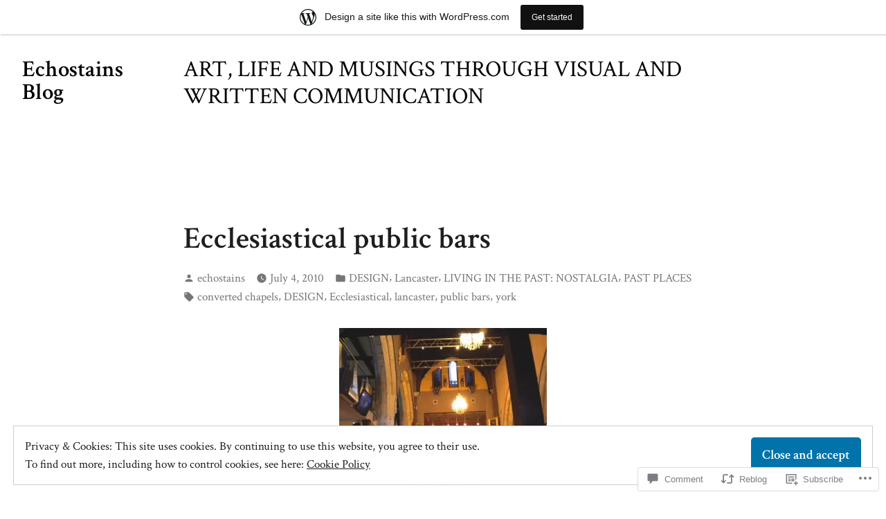

--- FILE ---
content_type: text/html; charset=UTF-8
request_url: https://echostains.wordpress.com/2010/07/04/ecclesiastical-public-bars/
body_size: 41618
content:
<!doctype html>
<html lang="en">
<head>
	<meta charset="UTF-8" />
	<meta name="viewport" content="width=device-width, initial-scale=1" />
	<link rel="profile" href="https://gmpg.org/xfn/11" />
	<title>Ecclesiastical public bars &#8211; Echostains Blog</title>
<meta name='robots' content='max-image-preview:large' />
<link rel='dns-prefetch' href='//s0.wp.com' />
<link rel='dns-prefetch' href='//widgets.wp.com' />
<link rel='dns-prefetch' href='//fonts-api.wp.com' />
<link rel='dns-prefetch' href='//af.pubmine.com' />
<link rel="alternate" type="application/rss+xml" title="Echostains Blog &raquo; Feed" href="https://echostains.wordpress.com/feed/" />
<link rel="alternate" type="application/rss+xml" title="Echostains Blog &raquo; Comments Feed" href="https://echostains.wordpress.com/comments/feed/" />
<link rel="alternate" type="application/rss+xml" title="Echostains Blog &raquo; Ecclesiastical public bars Comments Feed" href="https://echostains.wordpress.com/2010/07/04/ecclesiastical-public-bars/feed/" />
	<script type="text/javascript">
		/* <![CDATA[ */
		function addLoadEvent(func) {
			var oldonload = window.onload;
			if (typeof window.onload != 'function') {
				window.onload = func;
			} else {
				window.onload = function () {
					oldonload();
					func();
				}
			}
		}
		/* ]]> */
	</script>
	<link crossorigin='anonymous' rel='stylesheet' id='all-css-0-1' href='/_static/??-eJx9jNsKAjEMBX/IGhel4oP4Ld1tKN2mF5qU4t+7K6J4wcdJzgz0oqacBJNAbKpQcz4xdG8dCgO25ZuDR0Wmg2AsZAQZWK6E24l5A78DM0oxU3gwcEsQs220uBXXhlUls3zQvyL5gK/unb7mI2X3FKKpAcUnp0ZTYZm+X1b5Es/DUQ/6sDvp/XwDuKdkPw==&cssminify=yes' type='text/css' media='all' />
<style id='wp-emoji-styles-inline-css'>

	img.wp-smiley, img.emoji {
		display: inline !important;
		border: none !important;
		box-shadow: none !important;
		height: 1em !important;
		width: 1em !important;
		margin: 0 0.07em !important;
		vertical-align: -0.1em !important;
		background: none !important;
		padding: 0 !important;
	}
/*# sourceURL=wp-emoji-styles-inline-css */
</style>
<link crossorigin='anonymous' rel='stylesheet' id='all-css-2-1' href='/wp-content/plugins/gutenberg-core/v22.2.0/build/styles/block-library/style.css?m=1764855221i&cssminify=yes' type='text/css' media='all' />
<style id='wp-block-library-inline-css'>
.has-text-align-justify {
	text-align:justify;
}
.has-text-align-justify{text-align:justify;}

/*# sourceURL=wp-block-library-inline-css */
</style><style id='global-styles-inline-css'>
:root{--wp--preset--aspect-ratio--square: 1;--wp--preset--aspect-ratio--4-3: 4/3;--wp--preset--aspect-ratio--3-4: 3/4;--wp--preset--aspect-ratio--3-2: 3/2;--wp--preset--aspect-ratio--2-3: 2/3;--wp--preset--aspect-ratio--16-9: 16/9;--wp--preset--aspect-ratio--9-16: 9/16;--wp--preset--color--black: #000000;--wp--preset--color--cyan-bluish-gray: #abb8c3;--wp--preset--color--white: #ffffff;--wp--preset--color--pale-pink: #f78da7;--wp--preset--color--vivid-red: #cf2e2e;--wp--preset--color--luminous-vivid-orange: #ff6900;--wp--preset--color--luminous-vivid-amber: #fcb900;--wp--preset--color--light-green-cyan: #7bdcb5;--wp--preset--color--vivid-green-cyan: #00d084;--wp--preset--color--pale-cyan-blue: #8ed1fc;--wp--preset--color--vivid-cyan-blue: #0693e3;--wp--preset--color--vivid-purple: #9b51e0;--wp--preset--color--primary: #0073AA;--wp--preset--color--secondary: #0D1B24;--wp--preset--color--foreground: #1E1E1E;--wp--preset--color--background: #FFFFFF;--wp--preset--color--foreground-light: #767676;--wp--preset--color--foreground-dark: #000000;--wp--preset--gradient--vivid-cyan-blue-to-vivid-purple: linear-gradient(135deg,rgb(6,147,227) 0%,rgb(155,81,224) 100%);--wp--preset--gradient--light-green-cyan-to-vivid-green-cyan: linear-gradient(135deg,rgb(122,220,180) 0%,rgb(0,208,130) 100%);--wp--preset--gradient--luminous-vivid-amber-to-luminous-vivid-orange: linear-gradient(135deg,rgb(252,185,0) 0%,rgb(255,105,0) 100%);--wp--preset--gradient--luminous-vivid-orange-to-vivid-red: linear-gradient(135deg,rgb(255,105,0) 0%,rgb(207,46,46) 100%);--wp--preset--gradient--very-light-gray-to-cyan-bluish-gray: linear-gradient(135deg,rgb(238,238,238) 0%,rgb(169,184,195) 100%);--wp--preset--gradient--cool-to-warm-spectrum: linear-gradient(135deg,rgb(74,234,220) 0%,rgb(151,120,209) 20%,rgb(207,42,186) 40%,rgb(238,44,130) 60%,rgb(251,105,98) 80%,rgb(254,248,76) 100%);--wp--preset--gradient--blush-light-purple: linear-gradient(135deg,rgb(255,206,236) 0%,rgb(152,150,240) 100%);--wp--preset--gradient--blush-bordeaux: linear-gradient(135deg,rgb(254,205,165) 0%,rgb(254,45,45) 50%,rgb(107,0,62) 100%);--wp--preset--gradient--luminous-dusk: linear-gradient(135deg,rgb(255,203,112) 0%,rgb(199,81,192) 50%,rgb(65,88,208) 100%);--wp--preset--gradient--pale-ocean: linear-gradient(135deg,rgb(255,245,203) 0%,rgb(182,227,212) 50%,rgb(51,167,181) 100%);--wp--preset--gradient--electric-grass: linear-gradient(135deg,rgb(202,248,128) 0%,rgb(113,206,126) 100%);--wp--preset--gradient--midnight: linear-gradient(135deg,rgb(2,3,129) 0%,rgb(40,116,252) 100%);--wp--preset--font-size--small: 16.5px;--wp--preset--font-size--medium: 20px;--wp--preset--font-size--large: 25.1275px;--wp--preset--font-size--x-large: 42px;--wp--preset--font-size--normal: 19px;--wp--preset--font-size--huge: 28.9px;--wp--preset--font-family--albert-sans: 'Albert Sans', sans-serif;--wp--preset--font-family--alegreya: Alegreya, serif;--wp--preset--font-family--arvo: Arvo, serif;--wp--preset--font-family--bodoni-moda: 'Bodoni Moda', serif;--wp--preset--font-family--bricolage-grotesque: 'Bricolage Grotesque', sans-serif;--wp--preset--font-family--cabin: Cabin, sans-serif;--wp--preset--font-family--chivo: Chivo, sans-serif;--wp--preset--font-family--commissioner: Commissioner, sans-serif;--wp--preset--font-family--cormorant: Cormorant, serif;--wp--preset--font-family--courier-prime: 'Courier Prime', monospace;--wp--preset--font-family--crimson-pro: 'Crimson Pro', serif;--wp--preset--font-family--dm-mono: 'DM Mono', monospace;--wp--preset--font-family--dm-sans: 'DM Sans', sans-serif;--wp--preset--font-family--dm-serif-display: 'DM Serif Display', serif;--wp--preset--font-family--domine: Domine, serif;--wp--preset--font-family--eb-garamond: 'EB Garamond', serif;--wp--preset--font-family--epilogue: Epilogue, sans-serif;--wp--preset--font-family--fahkwang: Fahkwang, sans-serif;--wp--preset--font-family--figtree: Figtree, sans-serif;--wp--preset--font-family--fira-sans: 'Fira Sans', sans-serif;--wp--preset--font-family--fjalla-one: 'Fjalla One', sans-serif;--wp--preset--font-family--fraunces: Fraunces, serif;--wp--preset--font-family--gabarito: Gabarito, system-ui;--wp--preset--font-family--ibm-plex-mono: 'IBM Plex Mono', monospace;--wp--preset--font-family--ibm-plex-sans: 'IBM Plex Sans', sans-serif;--wp--preset--font-family--ibarra-real-nova: 'Ibarra Real Nova', serif;--wp--preset--font-family--instrument-serif: 'Instrument Serif', serif;--wp--preset--font-family--inter: Inter, sans-serif;--wp--preset--font-family--josefin-sans: 'Josefin Sans', sans-serif;--wp--preset--font-family--jost: Jost, sans-serif;--wp--preset--font-family--libre-baskerville: 'Libre Baskerville', serif;--wp--preset--font-family--libre-franklin: 'Libre Franklin', sans-serif;--wp--preset--font-family--literata: Literata, serif;--wp--preset--font-family--lora: Lora, serif;--wp--preset--font-family--merriweather: Merriweather, serif;--wp--preset--font-family--montserrat: Montserrat, sans-serif;--wp--preset--font-family--newsreader: Newsreader, serif;--wp--preset--font-family--noto-sans-mono: 'Noto Sans Mono', sans-serif;--wp--preset--font-family--nunito: Nunito, sans-serif;--wp--preset--font-family--open-sans: 'Open Sans', sans-serif;--wp--preset--font-family--overpass: Overpass, sans-serif;--wp--preset--font-family--pt-serif: 'PT Serif', serif;--wp--preset--font-family--petrona: Petrona, serif;--wp--preset--font-family--piazzolla: Piazzolla, serif;--wp--preset--font-family--playfair-display: 'Playfair Display', serif;--wp--preset--font-family--plus-jakarta-sans: 'Plus Jakarta Sans', sans-serif;--wp--preset--font-family--poppins: Poppins, sans-serif;--wp--preset--font-family--raleway: Raleway, sans-serif;--wp--preset--font-family--roboto: Roboto, sans-serif;--wp--preset--font-family--roboto-slab: 'Roboto Slab', serif;--wp--preset--font-family--rubik: Rubik, sans-serif;--wp--preset--font-family--rufina: Rufina, serif;--wp--preset--font-family--sora: Sora, sans-serif;--wp--preset--font-family--source-sans-3: 'Source Sans 3', sans-serif;--wp--preset--font-family--source-serif-4: 'Source Serif 4', serif;--wp--preset--font-family--space-mono: 'Space Mono', monospace;--wp--preset--font-family--syne: Syne, sans-serif;--wp--preset--font-family--texturina: Texturina, serif;--wp--preset--font-family--urbanist: Urbanist, sans-serif;--wp--preset--font-family--work-sans: 'Work Sans', sans-serif;--wp--preset--spacing--20: 0.44rem;--wp--preset--spacing--30: 0.67rem;--wp--preset--spacing--40: 1rem;--wp--preset--spacing--50: 1.5rem;--wp--preset--spacing--60: 2.25rem;--wp--preset--spacing--70: 3.38rem;--wp--preset--spacing--80: 5.06rem;--wp--preset--shadow--natural: 6px 6px 9px rgba(0, 0, 0, 0.2);--wp--preset--shadow--deep: 12px 12px 50px rgba(0, 0, 0, 0.4);--wp--preset--shadow--sharp: 6px 6px 0px rgba(0, 0, 0, 0.2);--wp--preset--shadow--outlined: 6px 6px 0px -3px rgb(255, 255, 255), 6px 6px rgb(0, 0, 0);--wp--preset--shadow--crisp: 6px 6px 0px rgb(0, 0, 0);}:root :where(.is-layout-flow) > :first-child{margin-block-start: 0;}:root :where(.is-layout-flow) > :last-child{margin-block-end: 0;}:root :where(.is-layout-flow) > *{margin-block-start: 24px;margin-block-end: 0;}:root :where(.is-layout-constrained) > :first-child{margin-block-start: 0;}:root :where(.is-layout-constrained) > :last-child{margin-block-end: 0;}:root :where(.is-layout-constrained) > *{margin-block-start: 24px;margin-block-end: 0;}:root :where(.is-layout-flex){gap: 24px;}:root :where(.is-layout-grid){gap: 24px;}body .is-layout-flex{display: flex;}.is-layout-flex{flex-wrap: wrap;align-items: center;}.is-layout-flex > :is(*, div){margin: 0;}body .is-layout-grid{display: grid;}.is-layout-grid > :is(*, div){margin: 0;}.has-black-color{color: var(--wp--preset--color--black) !important;}.has-cyan-bluish-gray-color{color: var(--wp--preset--color--cyan-bluish-gray) !important;}.has-white-color{color: var(--wp--preset--color--white) !important;}.has-pale-pink-color{color: var(--wp--preset--color--pale-pink) !important;}.has-vivid-red-color{color: var(--wp--preset--color--vivid-red) !important;}.has-luminous-vivid-orange-color{color: var(--wp--preset--color--luminous-vivid-orange) !important;}.has-luminous-vivid-amber-color{color: var(--wp--preset--color--luminous-vivid-amber) !important;}.has-light-green-cyan-color{color: var(--wp--preset--color--light-green-cyan) !important;}.has-vivid-green-cyan-color{color: var(--wp--preset--color--vivid-green-cyan) !important;}.has-pale-cyan-blue-color{color: var(--wp--preset--color--pale-cyan-blue) !important;}.has-vivid-cyan-blue-color{color: var(--wp--preset--color--vivid-cyan-blue) !important;}.has-vivid-purple-color{color: var(--wp--preset--color--vivid-purple) !important;}.has-primary-color{color: var(--wp--preset--color--primary) !important;}.has-secondary-color{color: var(--wp--preset--color--secondary) !important;}.has-foreground-color{color: var(--wp--preset--color--foreground) !important;}.has-background-color{color: var(--wp--preset--color--background) !important;}.has-foreground-light-color{color: var(--wp--preset--color--foreground-light) !important;}.has-foreground-dark-color{color: var(--wp--preset--color--foreground-dark) !important;}.has-black-background-color{background-color: var(--wp--preset--color--black) !important;}.has-cyan-bluish-gray-background-color{background-color: var(--wp--preset--color--cyan-bluish-gray) !important;}.has-white-background-color{background-color: var(--wp--preset--color--white) !important;}.has-pale-pink-background-color{background-color: var(--wp--preset--color--pale-pink) !important;}.has-vivid-red-background-color{background-color: var(--wp--preset--color--vivid-red) !important;}.has-luminous-vivid-orange-background-color{background-color: var(--wp--preset--color--luminous-vivid-orange) !important;}.has-luminous-vivid-amber-background-color{background-color: var(--wp--preset--color--luminous-vivid-amber) !important;}.has-light-green-cyan-background-color{background-color: var(--wp--preset--color--light-green-cyan) !important;}.has-vivid-green-cyan-background-color{background-color: var(--wp--preset--color--vivid-green-cyan) !important;}.has-pale-cyan-blue-background-color{background-color: var(--wp--preset--color--pale-cyan-blue) !important;}.has-vivid-cyan-blue-background-color{background-color: var(--wp--preset--color--vivid-cyan-blue) !important;}.has-vivid-purple-background-color{background-color: var(--wp--preset--color--vivid-purple) !important;}.has-primary-background-color{background-color: var(--wp--preset--color--primary) !important;}.has-secondary-background-color{background-color: var(--wp--preset--color--secondary) !important;}.has-foreground-background-color{background-color: var(--wp--preset--color--foreground) !important;}.has-background-background-color{background-color: var(--wp--preset--color--background) !important;}.has-foreground-light-background-color{background-color: var(--wp--preset--color--foreground-light) !important;}.has-foreground-dark-background-color{background-color: var(--wp--preset--color--foreground-dark) !important;}.has-black-border-color{border-color: var(--wp--preset--color--black) !important;}.has-cyan-bluish-gray-border-color{border-color: var(--wp--preset--color--cyan-bluish-gray) !important;}.has-white-border-color{border-color: var(--wp--preset--color--white) !important;}.has-pale-pink-border-color{border-color: var(--wp--preset--color--pale-pink) !important;}.has-vivid-red-border-color{border-color: var(--wp--preset--color--vivid-red) !important;}.has-luminous-vivid-orange-border-color{border-color: var(--wp--preset--color--luminous-vivid-orange) !important;}.has-luminous-vivid-amber-border-color{border-color: var(--wp--preset--color--luminous-vivid-amber) !important;}.has-light-green-cyan-border-color{border-color: var(--wp--preset--color--light-green-cyan) !important;}.has-vivid-green-cyan-border-color{border-color: var(--wp--preset--color--vivid-green-cyan) !important;}.has-pale-cyan-blue-border-color{border-color: var(--wp--preset--color--pale-cyan-blue) !important;}.has-vivid-cyan-blue-border-color{border-color: var(--wp--preset--color--vivid-cyan-blue) !important;}.has-vivid-purple-border-color{border-color: var(--wp--preset--color--vivid-purple) !important;}.has-primary-border-color{border-color: var(--wp--preset--color--primary) !important;}.has-secondary-border-color{border-color: var(--wp--preset--color--secondary) !important;}.has-foreground-border-color{border-color: var(--wp--preset--color--foreground) !important;}.has-background-border-color{border-color: var(--wp--preset--color--background) !important;}.has-foreground-light-border-color{border-color: var(--wp--preset--color--foreground-light) !important;}.has-foreground-dark-border-color{border-color: var(--wp--preset--color--foreground-dark) !important;}.has-vivid-cyan-blue-to-vivid-purple-gradient-background{background: var(--wp--preset--gradient--vivid-cyan-blue-to-vivid-purple) !important;}.has-light-green-cyan-to-vivid-green-cyan-gradient-background{background: var(--wp--preset--gradient--light-green-cyan-to-vivid-green-cyan) !important;}.has-luminous-vivid-amber-to-luminous-vivid-orange-gradient-background{background: var(--wp--preset--gradient--luminous-vivid-amber-to-luminous-vivid-orange) !important;}.has-luminous-vivid-orange-to-vivid-red-gradient-background{background: var(--wp--preset--gradient--luminous-vivid-orange-to-vivid-red) !important;}.has-very-light-gray-to-cyan-bluish-gray-gradient-background{background: var(--wp--preset--gradient--very-light-gray-to-cyan-bluish-gray) !important;}.has-cool-to-warm-spectrum-gradient-background{background: var(--wp--preset--gradient--cool-to-warm-spectrum) !important;}.has-blush-light-purple-gradient-background{background: var(--wp--preset--gradient--blush-light-purple) !important;}.has-blush-bordeaux-gradient-background{background: var(--wp--preset--gradient--blush-bordeaux) !important;}.has-luminous-dusk-gradient-background{background: var(--wp--preset--gradient--luminous-dusk) !important;}.has-pale-ocean-gradient-background{background: var(--wp--preset--gradient--pale-ocean) !important;}.has-electric-grass-gradient-background{background: var(--wp--preset--gradient--electric-grass) !important;}.has-midnight-gradient-background{background: var(--wp--preset--gradient--midnight) !important;}.has-small-font-size{font-size: var(--wp--preset--font-size--small) !important;}.has-medium-font-size{font-size: var(--wp--preset--font-size--medium) !important;}.has-large-font-size{font-size: var(--wp--preset--font-size--large) !important;}.has-x-large-font-size{font-size: var(--wp--preset--font-size--x-large) !important;}.has-normal-font-size{font-size: var(--wp--preset--font-size--normal) !important;}.has-huge-font-size{font-size: var(--wp--preset--font-size--huge) !important;}.has-albert-sans-font-family{font-family: var(--wp--preset--font-family--albert-sans) !important;}.has-alegreya-font-family{font-family: var(--wp--preset--font-family--alegreya) !important;}.has-arvo-font-family{font-family: var(--wp--preset--font-family--arvo) !important;}.has-bodoni-moda-font-family{font-family: var(--wp--preset--font-family--bodoni-moda) !important;}.has-bricolage-grotesque-font-family{font-family: var(--wp--preset--font-family--bricolage-grotesque) !important;}.has-cabin-font-family{font-family: var(--wp--preset--font-family--cabin) !important;}.has-chivo-font-family{font-family: var(--wp--preset--font-family--chivo) !important;}.has-commissioner-font-family{font-family: var(--wp--preset--font-family--commissioner) !important;}.has-cormorant-font-family{font-family: var(--wp--preset--font-family--cormorant) !important;}.has-courier-prime-font-family{font-family: var(--wp--preset--font-family--courier-prime) !important;}.has-crimson-pro-font-family{font-family: var(--wp--preset--font-family--crimson-pro) !important;}.has-dm-mono-font-family{font-family: var(--wp--preset--font-family--dm-mono) !important;}.has-dm-sans-font-family{font-family: var(--wp--preset--font-family--dm-sans) !important;}.has-dm-serif-display-font-family{font-family: var(--wp--preset--font-family--dm-serif-display) !important;}.has-domine-font-family{font-family: var(--wp--preset--font-family--domine) !important;}.has-eb-garamond-font-family{font-family: var(--wp--preset--font-family--eb-garamond) !important;}.has-epilogue-font-family{font-family: var(--wp--preset--font-family--epilogue) !important;}.has-fahkwang-font-family{font-family: var(--wp--preset--font-family--fahkwang) !important;}.has-figtree-font-family{font-family: var(--wp--preset--font-family--figtree) !important;}.has-fira-sans-font-family{font-family: var(--wp--preset--font-family--fira-sans) !important;}.has-fjalla-one-font-family{font-family: var(--wp--preset--font-family--fjalla-one) !important;}.has-fraunces-font-family{font-family: var(--wp--preset--font-family--fraunces) !important;}.has-gabarito-font-family{font-family: var(--wp--preset--font-family--gabarito) !important;}.has-ibm-plex-mono-font-family{font-family: var(--wp--preset--font-family--ibm-plex-mono) !important;}.has-ibm-plex-sans-font-family{font-family: var(--wp--preset--font-family--ibm-plex-sans) !important;}.has-ibarra-real-nova-font-family{font-family: var(--wp--preset--font-family--ibarra-real-nova) !important;}.has-instrument-serif-font-family{font-family: var(--wp--preset--font-family--instrument-serif) !important;}.has-inter-font-family{font-family: var(--wp--preset--font-family--inter) !important;}.has-josefin-sans-font-family{font-family: var(--wp--preset--font-family--josefin-sans) !important;}.has-jost-font-family{font-family: var(--wp--preset--font-family--jost) !important;}.has-libre-baskerville-font-family{font-family: var(--wp--preset--font-family--libre-baskerville) !important;}.has-libre-franklin-font-family{font-family: var(--wp--preset--font-family--libre-franklin) !important;}.has-literata-font-family{font-family: var(--wp--preset--font-family--literata) !important;}.has-lora-font-family{font-family: var(--wp--preset--font-family--lora) !important;}.has-merriweather-font-family{font-family: var(--wp--preset--font-family--merriweather) !important;}.has-montserrat-font-family{font-family: var(--wp--preset--font-family--montserrat) !important;}.has-newsreader-font-family{font-family: var(--wp--preset--font-family--newsreader) !important;}.has-noto-sans-mono-font-family{font-family: var(--wp--preset--font-family--noto-sans-mono) !important;}.has-nunito-font-family{font-family: var(--wp--preset--font-family--nunito) !important;}.has-open-sans-font-family{font-family: var(--wp--preset--font-family--open-sans) !important;}.has-overpass-font-family{font-family: var(--wp--preset--font-family--overpass) !important;}.has-pt-serif-font-family{font-family: var(--wp--preset--font-family--pt-serif) !important;}.has-petrona-font-family{font-family: var(--wp--preset--font-family--petrona) !important;}.has-piazzolla-font-family{font-family: var(--wp--preset--font-family--piazzolla) !important;}.has-playfair-display-font-family{font-family: var(--wp--preset--font-family--playfair-display) !important;}.has-plus-jakarta-sans-font-family{font-family: var(--wp--preset--font-family--plus-jakarta-sans) !important;}.has-poppins-font-family{font-family: var(--wp--preset--font-family--poppins) !important;}.has-raleway-font-family{font-family: var(--wp--preset--font-family--raleway) !important;}.has-roboto-font-family{font-family: var(--wp--preset--font-family--roboto) !important;}.has-roboto-slab-font-family{font-family: var(--wp--preset--font-family--roboto-slab) !important;}.has-rubik-font-family{font-family: var(--wp--preset--font-family--rubik) !important;}.has-rufina-font-family{font-family: var(--wp--preset--font-family--rufina) !important;}.has-sora-font-family{font-family: var(--wp--preset--font-family--sora) !important;}.has-source-sans-3-font-family{font-family: var(--wp--preset--font-family--source-sans-3) !important;}.has-source-serif-4-font-family{font-family: var(--wp--preset--font-family--source-serif-4) !important;}.has-space-mono-font-family{font-family: var(--wp--preset--font-family--space-mono) !important;}.has-syne-font-family{font-family: var(--wp--preset--font-family--syne) !important;}.has-texturina-font-family{font-family: var(--wp--preset--font-family--texturina) !important;}.has-urbanist-font-family{font-family: var(--wp--preset--font-family--urbanist) !important;}.has-work-sans-font-family{font-family: var(--wp--preset--font-family--work-sans) !important;}
/*# sourceURL=global-styles-inline-css */
</style>

<style id='classic-theme-styles-inline-css'>
/*! This file is auto-generated */
.wp-block-button__link{color:#fff;background-color:#32373c;border-radius:9999px;box-shadow:none;text-decoration:none;padding:calc(.667em + 2px) calc(1.333em + 2px);font-size:1.125em}.wp-block-file__button{background:#32373c;color:#fff;text-decoration:none}
/*# sourceURL=/wp-includes/css/classic-themes.min.css */
</style>
<link crossorigin='anonymous' rel='stylesheet' id='all-css-4-1' href='/_static/??-eJylUctuAjEM/[base64]&cssminify=yes' type='text/css' media='all' />
<link rel='stylesheet' id='verbum-gutenberg-css-css' href='https://widgets.wp.com/verbum-block-editor/block-editor.css?ver=1738686361' media='all' />
<link crossorigin='anonymous' rel='stylesheet' id='print-css-7-1' href='/wp-content/themes/pub/varia/print.css?m=1738187798i&cssminify=yes' type='text/css' media='print' />
<link crossorigin='anonymous' rel='stylesheet' id='all-css-8-1' href='/_static/??-eJx9jkEKwjAQRS9kHKqF0IV4ljSOMTLJhMykxds34qaguPsP3oMPazGes2JW0AcmFChthpsjUc4g+iI8epED/BYXV6ODmP1HNWvxnL6C1EyhFmIWqDgThz4DdGuH/6KAbIi909g/7cHcycX6Tq/pMthxsJM9nafnBlBnT6c=&cssminify=yes' type='text/css' media='all' />
<link rel='stylesheet' id='dalston-fonts-css' href='https://fonts-api.wp.com/css?family=Crimson+Text%3A400%2C600%2C700%2C400italic%2C600italic&#038;subset=latin%2Clatin-ext' media='all' />
<link crossorigin='anonymous' rel='stylesheet' id='all-css-10-1' href='/wp-content/themes/pub/dalston/style.css?m=1741797239i&cssminify=yes' type='text/css' media='all' />
<style id='jetpack-global-styles-frontend-style-inline-css'>
:root { --font-headings: unset; --font-base: unset; --font-headings-default: -apple-system,BlinkMacSystemFont,"Segoe UI",Roboto,Oxygen-Sans,Ubuntu,Cantarell,"Helvetica Neue",sans-serif; --font-base-default: -apple-system,BlinkMacSystemFont,"Segoe UI",Roboto,Oxygen-Sans,Ubuntu,Cantarell,"Helvetica Neue",sans-serif;}
/*# sourceURL=jetpack-global-styles-frontend-style-inline-css */
</style>
<link crossorigin='anonymous' rel='stylesheet' id='all-css-12-1' href='/_static/??-eJyNjcsKAjEMRX/IGtQZBxfip0hMS9sxTYppGfx7H7gRN+7ugcs5sFRHKi1Ig9Jd5R6zGMyhVaTrh8G6QFHfORhYwlvw6P39PbPENZmt4G/ROQuBKWVkxxrVvuBH1lIoz2waILJekF+HUzlupnG3nQ77YZwfuRJIaQ==&cssminify=yes' type='text/css' media='all' />
<script type="text/javascript" id="jetpack_related-posts-js-extra">
/* <![CDATA[ */
var related_posts_js_options = {"post_heading":"h4"};
//# sourceURL=jetpack_related-posts-js-extra
/* ]]> */
</script>
<script type="text/javascript" id="wpcom-actionbar-placeholder-js-extra">
/* <![CDATA[ */
var actionbardata = {"siteID":"5685575","postID":"9727","siteURL":"https://echostains.wordpress.com","xhrURL":"https://echostains.wordpress.com/wp-admin/admin-ajax.php","nonce":"40de9bb5a6","isLoggedIn":"","statusMessage":"","subsEmailDefault":"instantly","proxyScriptUrl":"https://s0.wp.com/wp-content/js/wpcom-proxy-request.js?m=1513050504i&amp;ver=20211021","shortlink":"https://wp.me/pnR4P-2wT","i18n":{"followedText":"New posts from this site will now appear in your \u003Ca href=\"https://wordpress.com/reader\"\u003EReader\u003C/a\u003E","foldBar":"Collapse this bar","unfoldBar":"Expand this bar","shortLinkCopied":"Shortlink copied to clipboard."}};
//# sourceURL=wpcom-actionbar-placeholder-js-extra
/* ]]> */
</script>
<script type="text/javascript" id="jetpack-mu-wpcom-settings-js-before">
/* <![CDATA[ */
var JETPACK_MU_WPCOM_SETTINGS = {"assetsUrl":"https://s0.wp.com/wp-content/mu-plugins/jetpack-mu-wpcom-plugin/sun/jetpack_vendor/automattic/jetpack-mu-wpcom/src/build/"};
//# sourceURL=jetpack-mu-wpcom-settings-js-before
/* ]]> */
</script>
<script crossorigin='anonymous' type='text/javascript'  src='/_static/??-eJxdjuEKwjAMhF/IGieM7Y/4KNK1ZXa2aWjSbb69lYnofh3H5b4LLKRMQnEoEIuiUEaPDJMT0ubx8cAF4ebRwFB8sJBd0OKsosTC/+4YPR4nPsAPV+4uOgYqA1gdWBLCEFKlu7XmlmHTej+7rLaITfYke9JU14Ioyml97rPaG7//LylbbVmZoJnrdi2aSDCf36IwoRot5Yq4xkvTte2pabq+n14qEmP7'></script>
<script type="text/javascript" id="rlt-proxy-js-after">
/* <![CDATA[ */
	rltInitialize( {"token":null,"iframeOrigins":["https:\/\/widgets.wp.com"]} );
//# sourceURL=rlt-proxy-js-after
/* ]]> */
</script>
<link rel="EditURI" type="application/rsd+xml" title="RSD" href="https://echostains.wordpress.com/xmlrpc.php?rsd" />
<meta name="generator" content="WordPress.com" />
<link rel="canonical" href="https://echostains.wordpress.com/2010/07/04/ecclesiastical-public-bars/" />
<link rel='shortlink' href='https://wp.me/pnR4P-2wT' />
<link rel="alternate" type="application/json+oembed" href="https://public-api.wordpress.com/oembed/?format=json&amp;url=https%3A%2F%2Fechostains.wordpress.com%2F2010%2F07%2F04%2Fecclesiastical-public-bars%2F&amp;for=wpcom-auto-discovery" /><link rel="alternate" type="application/xml+oembed" href="https://public-api.wordpress.com/oembed/?format=xml&amp;url=https%3A%2F%2Fechostains.wordpress.com%2F2010%2F07%2F04%2Fecclesiastical-public-bars%2F&amp;for=wpcom-auto-discovery" />
<!-- Jetpack Open Graph Tags -->
<meta property="og:type" content="article" />
<meta property="og:title" content="Ecclesiastical public bars" />
<meta property="og:url" content="https://echostains.wordpress.com/2010/07/04/ecclesiastical-public-bars/" />
<meta property="og:description" content="I first came across a church that had been turned into a public house a while ago when we went to York.&nbsp; I loved it!&nbsp;(see &#8216;Throwing yourself on the mercy of the parish these days&amp;#8…" />
<meta property="article:published_time" content="2010-07-04T23:02:40+00:00" />
<meta property="article:modified_time" content="2020-11-19T21:02:48+00:00" />
<meta property="og:site_name" content="Echostains Blog" />
<meta property="og:image" content="https://echostains.wordpress.com/wp-content/uploads/2010/07/dscn0942-parish-sm.jpg?w=300" />
<meta property="og:image:width" content="300" />
<meta property="og:image:height" content="204" />
<meta property="og:image:alt" content="" />
<meta property="og:locale" content="en_US" />
<meta property="fb:app_id" content="249643311490" />
<meta property="article:publisher" content="https://www.facebook.com/WordPresscom" />
<meta name="twitter:text:title" content="Ecclesiastical public bars" />
<meta name="twitter:image" content="https://echostains.wordpress.com/wp-content/uploads/2010/07/dscn0942-parish-sm.jpg?w=640" />
<meta name="twitter:card" content="summary_large_image" />

<!-- End Jetpack Open Graph Tags -->
<link rel='openid.server' href='https://echostains.wordpress.com/?openidserver=1' />
<link rel='openid.delegate' href='https://echostains.wordpress.com/' />
<link rel="search" type="application/opensearchdescription+xml" href="https://echostains.wordpress.com/osd.xml" title="Echostains Blog" />
<link rel="search" type="application/opensearchdescription+xml" href="https://s1.wp.com/opensearch.xml" title="WordPress.com" />
<link rel="pingback" href="https://echostains.wordpress.com/xmlrpc.php"><style type="text/css">.recentcomments a{display:inline !important;padding:0 !important;margin:0 !important;}</style>		<style type="text/css">
			.recentcomments a {
				display: inline !important;
				padding: 0 !important;
				margin: 0 !important;
			}

			table.recentcommentsavatartop img.avatar, table.recentcommentsavatarend img.avatar {
				border: 0px;
				margin: 0;
			}

			table.recentcommentsavatartop a, table.recentcommentsavatarend a {
				border: 0px !important;
				background-color: transparent !important;
			}

			td.recentcommentsavatarend, td.recentcommentsavatartop {
				padding: 0px 0px 1px 0px;
				margin: 0px;
			}

			td.recentcommentstextend {
				border: none !important;
				padding: 0px 0px 2px 10px;
			}

			.rtl td.recentcommentstextend {
				padding: 0px 10px 2px 0px;
			}

			td.recentcommentstexttop {
				border: none;
				padding: 0px 0px 0px 10px;
			}

			.rtl td.recentcommentstexttop {
				padding: 0px 10px 0px 0px;
			}
		</style>
		<meta name="description" content="I first came across a church that had been turned into a public house a while ago when we went to York.&nbsp; I loved it!&nbsp;(see &#039;Throwing yourself on the mercy of the parish these days&#039;..........post)&nbsp; &nbsp;At first I felt a bit uncomfortable about the idea, - but the conversion was so tastefully done and it&hellip;" />
<script type="text/javascript">
/* <![CDATA[ */
var wa_client = {}; wa_client.cmd = []; wa_client.config = { 'blog_id': 5685575, 'blog_language': 'en', 'is_wordads': false, 'hosting_type': 0, 'afp_account_id': null, 'afp_host_id': 5038568878849053, 'theme': 'pub/dalston', '_': { 'title': 'Advertisement', 'privacy_settings': 'Privacy Settings' }, 'formats': [ 'inline', 'belowpost', 'bottom_sticky', 'sidebar_sticky_right', 'sidebar', 'gutenberg_rectangle', 'gutenberg_leaderboard', 'gutenberg_mobile_leaderboard', 'gutenberg_skyscraper' ] };
/* ]]> */
</script>
		<script type="text/javascript">

			window.doNotSellCallback = function() {

				var linkElements = [
					'a[href="https://wordpress.com/?ref=footer_blog"]',
					'a[href="https://wordpress.com/?ref=footer_website"]',
					'a[href="https://wordpress.com/?ref=vertical_footer"]',
					'a[href^="https://wordpress.com/?ref=footer_segment_"]',
				].join(',');

				var dnsLink = document.createElement( 'a' );
				dnsLink.href = 'https://wordpress.com/advertising-program-optout/';
				dnsLink.classList.add( 'do-not-sell-link' );
				dnsLink.rel = 'nofollow';
				dnsLink.style.marginLeft = '0.5em';
				dnsLink.textContent = 'Do Not Sell or Share My Personal Information';

				var creditLinks = document.querySelectorAll( linkElements );

				if ( 0 === creditLinks.length ) {
					return false;
				}

				Array.prototype.forEach.call( creditLinks, function( el ) {
					el.insertAdjacentElement( 'afterend', dnsLink );
				});

				return true;
			};

		</script>
		<link rel="icon" href="https://echostains.wordpress.com/wp-content/uploads/2025/02/image-1.jpg?w=32" sizes="32x32" />
<link rel="icon" href="https://echostains.wordpress.com/wp-content/uploads/2025/02/image-1.jpg?w=192" sizes="192x192" />
<link rel="apple-touch-icon" href="https://echostains.wordpress.com/wp-content/uploads/2025/02/image-1.jpg?w=180" />
<meta name="msapplication-TileImage" content="https://echostains.wordpress.com/wp-content/uploads/2025/02/image-1.jpg?w=270" />
<script type="text/javascript">
	window.google_analytics_uacct = "UA-52447-2";
</script>

<script type="text/javascript">
	var _gaq = _gaq || [];
	_gaq.push(['_setAccount', 'UA-52447-2']);
	_gaq.push(['_gat._anonymizeIp']);
	_gaq.push(['_setDomainName', 'wordpress.com']);
	_gaq.push(['_initData']);
	_gaq.push(['_trackPageview']);

	(function() {
		var ga = document.createElement('script'); ga.type = 'text/javascript'; ga.async = true;
		ga.src = ('https:' == document.location.protocol ? 'https://ssl' : 'http://www') + '.google-analytics.com/ga.js';
		(document.getElementsByTagName('head')[0] || document.getElementsByTagName('body')[0]).appendChild(ga);
	})();
</script>
<link crossorigin='anonymous' rel='stylesheet' id='all-css-0-3' href='/_static/??-eJyVjssKwkAMRX/INowP1IX4KdKmg6SdScJkQn+/FR/gTpfncjhcmLVB4Rq5QvZGk9+JDcZYtcPpxWDOcCNG6JPgZGAzaSwtmm3g50CWwVM0wK6IW0wf5z382XseckrDir1hIa0kq/tFbSZ+hK/5Eo6H3fkU9mE7Lr2lXSA=&cssminify=yes' type='text/css' media='all' />
</head>

<body class="wp-singular post-template-default single single-post postid-9727 single-format-standard wp-embed-responsive wp-theme-pubvaria wp-child-theme-pubdalston customizer-styles-applied singular image-filters-enabled mobile-nav-side jetpack-reblog-enabled has-marketing-bar has-marketing-bar-theme-dalston">


<div id="page" class="site">
	<a class="skip-link screen-reader-text" href="#content">Skip to content</a>

	
<header id="masthead" class="site-header has-title-and-tagline" role="banner">
	<div class="site-branding">

			<p class="site-title"><a href="https://echostains.wordpress.com/" rel="home">Echostains Blog</a></p>
	</div>

		<p class="site-description">
			ART, LIFE AND MUSINGS THROUGH VISUAL AND WRITTEN COMMUNICATION		</p>
		</header><!-- #masthead -->

	<div id="content" class="site-content">

	<section id="primary" class="content-area">
		<main id="main" class="site-main">

			
<article id="post-9727" class="post-9727 post type-post status-publish format-standard hentry category-design category-lancaster-2 category-living-in-the-past-nostalgia category-past-places tag-converted-chapels tag-design tag-ecclesiastical tag-lancaster tag-public-bars tag-york entry">

	<header class="entry-header responsive-max-width">
		<h1 class="entry-title">Ecclesiastical public bars</h1>				<div class="entry-meta">
			<span class="byline"><svg class="svg-icon" width="16" height="16" aria-hidden="true" role="img" focusable="false" viewBox="0 0 24 24" version="1.1" xmlns="http://www.w3.org/2000/svg" xmlns:xlink="http://www.w3.org/1999/xlink"><path d="M12 12c2.21 0 4-1.79 4-4s-1.79-4-4-4-4 1.79-4 4 1.79 4 4 4zm0 2c-2.67 0-8 1.34-8 4v2h16v-2c0-2.66-5.33-4-8-4z"></path><path d="M0 0h24v24H0z" fill="none"></path></svg><span class="screen-reader-text">Posted by</span><span class="author vcard"><a class="url fn n" href="https://echostains.wordpress.com/author/echostains/">echostains</a></span></span><span class="posted-on"><svg class="svg-icon" width="16" height="16" aria-hidden="true" role="img" focusable="false" xmlns="http://www.w3.org/2000/svg" viewBox="0 0 24 24"><defs><path id="a" d="M0 0h24v24H0V0z"></path></defs><clipPath id="b"><use xlink:href="#a" overflow="visible"></use></clipPath><path clip-path="url(#b)" d="M12 2C6.5 2 2 6.5 2 12s4.5 10 10 10 10-4.5 10-10S17.5 2 12 2zm4.2 14.2L11 13V7h1.5v5.2l4.5 2.7-.8 1.3z"></path></svg><a href="https://echostains.wordpress.com/2010/07/04/ecclesiastical-public-bars/" rel="bookmark"><time class="entry-date published" datetime="2010-07-04T23:02:40+01:00">July 4, 2010</time><time class="updated" datetime="2020-11-19T21:02:48+00:00">November 19, 2020</time></a></span><span class="cat-links"><svg class="svg-icon" width="16" height="16" aria-hidden="true" role="img" focusable="false" xmlns="http://www.w3.org/2000/svg" viewBox="0 0 24 24"><path d="M10 4H4c-1.1 0-1.99.9-1.99 2L2 18c0 1.1.9 2 2 2h16c1.1 0 2-.9 2-2V8c0-1.1-.9-2-2-2h-8l-2-2z"></path><path d="M0 0h24v24H0z" fill="none"></path></svg><span class="screen-reader-text">Posted in</span><a href="https://echostains.wordpress.com/category/design/" rel="category tag">DESIGN</a>, <a href="https://echostains.wordpress.com/category/lancaster-2/" rel="category tag">Lancaster</a>, <a href="https://echostains.wordpress.com/category/living-in-the-past-nostalgia/" rel="category tag">LIVING IN THE PAST: NOSTALGIA</a>, <a href="https://echostains.wordpress.com/category/past-places/" rel="category tag">PAST PLACES</a></span><span class="tags-links"><svg class="svg-icon" width="16" height="16" aria-hidden="true" role="img" focusable="false" xmlns="http://www.w3.org/2000/svg" viewBox="0 0 24 24"><path d="M21.41 11.58l-9-9C12.05 2.22 11.55 2 11 2H4c-1.1 0-2 .9-2 2v7c0 .55.22 1.05.59 1.42l9 9c.36.36.86.58 1.41.58.55 0 1.05-.22 1.41-.59l7-7c.37-.36.59-.86.59-1.41 0-.55-.23-1.06-.59-1.42zM5.5 7C4.67 7 4 6.33 4 5.5S4.67 4 5.5 4 7 4.67 7 5.5 6.33 7 5.5 7z"></path><path d="M0 0h24v24H0z" fill="none"></path></svg><span class="screen-reader-text">Tags:</span><a href="https://echostains.wordpress.com/tag/converted-chapels/" rel="tag">converted chapels</a>, <a href="https://echostains.wordpress.com/tag/design/" rel="tag">DESIGN</a>, <a href="https://echostains.wordpress.com/tag/ecclesiastical/" rel="tag">Ecclesiastical</a>, <a href="https://echostains.wordpress.com/tag/lancaster/" rel="tag">lancaster</a>, <a href="https://echostains.wordpress.com/tag/public-bars/" rel="tag">public bars</a>, <a href="https://echostains.wordpress.com/tag/york/" rel="tag">york</a></span>		</div><!-- .meta-info -->
			</header>

	
	<div class="entry-content">
		<figure data-shortcode="caption" id="attachment_9730" aria-describedby="caption-attachment-9730" style="width: 310px" class="wp-caption aligncenter"><a href="https://echostains.wordpress.com/wp-content/uploads/2010/07/dscn0942-parish-sm.jpg"><img data-attachment-id="9730" data-permalink="https://echostains.wordpress.com/2010/07/04/ecclesiastical-public-bars/dscn0942-parish-sm-2/" data-orig-file="https://echostains.wordpress.com/wp-content/uploads/2010/07/dscn0942-parish-sm.jpg" data-orig-size="660,450" data-comments-opened="1" data-image-meta="{&quot;aperture&quot;:&quot;3.1&quot;,&quot;credit&quot;:&quot;&quot;,&quot;camera&quot;:&quot;COOLPIX S230&quot;,&quot;caption&quot;:&quot;&quot;,&quot;created_timestamp&quot;:&quot;1268072278&quot;,&quot;copyright&quot;:&quot;&quot;,&quot;focal_length&quot;:&quot;6.3&quot;,&quot;iso&quot;:&quot;400&quot;,&quot;shutter_speed&quot;:&quot;0.063694267515924&quot;,&quot;title&quot;:&quot;&quot;}" data-image-title="DSCN0942 PARISH SM" data-image-description="" data-image-caption="&lt;p&gt;The Parish York&lt;/p&gt;
" data-medium-file="https://echostains.wordpress.com/wp-content/uploads/2010/07/dscn0942-parish-sm.jpg?w=300" data-large-file="https://echostains.wordpress.com/wp-content/uploads/2010/07/dscn0942-parish-sm.jpg?w=660" src="https://echostains.wordpress.com/wp-content/uploads/2010/07/dscn0942-parish-sm.jpg?w=300&#038;h=204" class="size-medium wp-image-9730" width="300" height="204" title="DSCN0942 PARISH SM" alt="" srcset="https://echostains.wordpress.com/wp-content/uploads/2010/07/dscn0942-parish-sm.jpg?w=300 300w, https://echostains.wordpress.com/wp-content/uploads/2010/07/dscn0942-parish-sm.jpg?w=600 600w, https://echostains.wordpress.com/wp-content/uploads/2010/07/dscn0942-parish-sm.jpg?w=150 150w" sizes="(max-width: 300px) 100vw, 300px"></a><figcaption id="caption-attachment-9730" class="wp-caption-text">The Parish York</figcaption></figure>
<p>I first came across a church that had been turned into a public house a while ago when we went to York.&nbsp; I loved it!&nbsp;(see <span style="color:#ff0000;"><em><a href="https://echostains.wordpress.com/2009/04/19/york-break-throwing-yourself-on-the-mercy-of-the-parish-these-days/">&#8216;Throwing yourself on the mercy of the parish these days&#8217;</a></em></span>&#8230;&#8230;&#8230;.post)&nbsp; &nbsp;At first I felt a bit uncomfortable about the idea, &#8211; but the conversion was so tastefully done and it meant that the church was saved from perhaps demolition or a really drastic bad modernisation,&nbsp;so&nbsp;&nbsp;I was very much inclined to approve of it.</p>
<figure data-shortcode="caption" id="attachment_9731" aria-describedby="caption-attachment-9731" style="width: 235px" class="wp-caption aligncenter"><a href="https://echostains.wordpress.com/wp-content/uploads/2010/07/friary-3jpg.jpg"><img data-attachment-id="9731" data-permalink="https://echostains.wordpress.com/2010/07/04/ecclesiastical-public-bars/friary-3jpg/" data-orig-file="https://echostains.wordpress.com/wp-content/uploads/2010/07/friary-3jpg.jpg" data-orig-size="547,729" data-comments-opened="1" data-image-meta="{&quot;aperture&quot;:&quot;3.1&quot;,&quot;credit&quot;:&quot;&quot;,&quot;camera&quot;:&quot;COOLPIX S230&quot;,&quot;caption&quot;:&quot;&quot;,&quot;created_timestamp&quot;:&quot;1278002741&quot;,&quot;copyright&quot;:&quot;&quot;,&quot;focal_length&quot;:&quot;6.3&quot;,&quot;iso&quot;:&quot;100&quot;,&quot;shutter_speed&quot;:&quot;0.033333333333333&quot;,&quot;title&quot;:&quot;&quot;}" data-image-title="FRIARY. 3jpg" data-image-description="" data-image-caption="&lt;p&gt;The Friary Lancaster&lt;/p&gt;
" data-medium-file="https://echostains.wordpress.com/wp-content/uploads/2010/07/friary-3jpg.jpg?w=225" data-large-file="https://echostains.wordpress.com/wp-content/uploads/2010/07/friary-3jpg.jpg?w=547" src="https://echostains.wordpress.com/wp-content/uploads/2010/07/friary-3jpg.jpg?w=225&#038;h=300" class="size-medium wp-image-9731" width="225" height="300" title="FRIARY. 3jpg" alt="" srcset="https://echostains.wordpress.com/wp-content/uploads/2010/07/friary-3jpg.jpg?w=225 225w, https://echostains.wordpress.com/wp-content/uploads/2010/07/friary-3jpg.jpg?w=450 450w, https://echostains.wordpress.com/wp-content/uploads/2010/07/friary-3jpg.jpg?w=113 113w" sizes="(max-width: 225px) 100vw, 225px"></a><figcaption id="caption-attachment-9731" class="wp-caption-text">The Friary Lancaster</figcaption></figure>
<p>On our trip to Lancaster&nbsp;we found&nbsp;yet another chapel that had been coverted into a pub.&nbsp; <em>The Friary</em>, on Rosemary Lane has a completely different feel to the <em>Parish</em>&nbsp;in York.&nbsp; The decor I suppose could be called Shabby Chic or Boho: some of the textiles and colours are not for the faint hearted, but there are original touches here and there.&nbsp; The light fittings in particular are highly inovative, in the sense that they have been fashioned out of rather unusual recyclable materials.&nbsp; An oil drum, for example, split in half and the inside encrusted with glitter hangs over a table illuminated by&nbsp;bare bulbs.</p>
<figure data-shortcode="caption" id="attachment_9732" aria-describedby="caption-attachment-9732" style="width: 310px" class="wp-caption aligncenter"><a href="https://echostains.wordpress.com/wp-content/uploads/2010/07/friary-2jpg.jpg"><img data-attachment-id="9732" data-permalink="https://echostains.wordpress.com/2010/07/04/ecclesiastical-public-bars/friary-2jpg/" data-orig-file="https://echostains.wordpress.com/wp-content/uploads/2010/07/friary-2jpg.jpg" data-orig-size="694,546" data-comments-opened="1" data-image-meta="{&quot;aperture&quot;:&quot;3.1&quot;,&quot;credit&quot;:&quot;&quot;,&quot;camera&quot;:&quot;COOLPIX S230&quot;,&quot;caption&quot;:&quot;&quot;,&quot;created_timestamp&quot;:&quot;1278002757&quot;,&quot;copyright&quot;:&quot;&quot;,&quot;focal_length&quot;:&quot;6.3&quot;,&quot;iso&quot;:&quot;100&quot;,&quot;shutter_speed&quot;:&quot;0.033333333333333&quot;,&quot;title&quot;:&quot;&quot;}" data-image-title="FRIARY. 2jpg" data-image-description="" data-image-caption="&lt;p&gt;ten greenish bottles&lt;/p&gt;
" data-medium-file="https://echostains.wordpress.com/wp-content/uploads/2010/07/friary-2jpg.jpg?w=300" data-large-file="https://echostains.wordpress.com/wp-content/uploads/2010/07/friary-2jpg.jpg?w=694" src="https://echostains.wordpress.com/wp-content/uploads/2010/07/friary-2jpg.jpg?w=300&#038;h=236" class="size-medium wp-image-9732" width="300" height="236" title="FRIARY. 2jpg" alt="" srcset="https://echostains.wordpress.com/wp-content/uploads/2010/07/friary-2jpg.jpg?w=300 300w, https://echostains.wordpress.com/wp-content/uploads/2010/07/friary-2jpg.jpg?w=600 600w, https://echostains.wordpress.com/wp-content/uploads/2010/07/friary-2jpg.jpg?w=150 150w" sizes="(max-width: 300px) 100vw, 300px"></a><figcaption id="caption-attachment-9732" class="wp-caption-text">ten greenish bottles</figcaption></figure>
<p>A wire frame with hanging bottles provide&nbsp;another eye catching&nbsp;light arrangement.&nbsp; What looks like part of a tyre, is fashioned&nbsp;to become another unusual lighting design.&nbsp; Strange vinyl&nbsp;sofas with matching covered tables, interspersed with velveteen seating&nbsp;banquettes.&nbsp; All this &#8211; and carpets, red snooker tables.</p>
<figure data-shortcode="caption" id="attachment_9733" aria-describedby="caption-attachment-9733" style="width: 310px" class="wp-caption aligncenter"><a href="https://echostains.wordpress.com/wp-content/uploads/2010/07/footage-and-firkin-manchester.jpg"><img data-attachment-id="9733" data-permalink="https://echostains.wordpress.com/2010/07/04/ecclesiastical-public-bars/footage-and-firkin-manchester/" data-orig-file="https://echostains.wordpress.com/wp-content/uploads/2010/07/footage-and-firkin-manchester.jpg" data-orig-size="340,227" data-comments-opened="1" data-image-meta="{&quot;aperture&quot;:&quot;8&quot;,&quot;credit&quot;:&quot;&quot;,&quot;camera&quot;:&quot;PENTAX K10D&quot;,&quot;caption&quot;:&quot;&quot;,&quot;created_timestamp&quot;:&quot;1216397642&quot;,&quot;copyright&quot;:&quot;&quot;,&quot;focal_length&quot;:&quot;33&quot;,&quot;iso&quot;:&quot;400&quot;,&quot;shutter_speed&quot;:&quot;0.004&quot;,&quot;title&quot;:&quot;&quot;}" data-image-title="Footage and Firkin Manchester" data-image-description="" data-image-caption="&lt;p&gt;Footage and Firkin Manchester&lt;/p&gt;
" data-medium-file="https://echostains.wordpress.com/wp-content/uploads/2010/07/footage-and-firkin-manchester.jpg?w=300" data-large-file="https://echostains.wordpress.com/wp-content/uploads/2010/07/footage-and-firkin-manchester.jpg?w=340" loading="lazy" src="https://echostains.wordpress.com/wp-content/uploads/2010/07/footage-and-firkin-manchester.jpg?w=300&#038;h=200" class="size-medium wp-image-9733" width="300" height="200" title="Footage and Firkin Manchester" alt="" srcset="https://echostains.wordpress.com/wp-content/uploads/2010/07/footage-and-firkin-manchester.jpg?w=300 300w, https://echostains.wordpress.com/wp-content/uploads/2010/07/footage-and-firkin-manchester.jpg?w=150 150w, https://echostains.wordpress.com/wp-content/uploads/2010/07/footage-and-firkin-manchester.jpg 340w" sizes="(max-width: 300px) 100vw, 300px"></a><figcaption id="caption-attachment-9733" class="wp-caption-text">Footage and Firkin Manchester</figcaption></figure>
<p>This pub used to be owned by the Firkin group, who like to convert old buildings into pubs.&nbsp; We have one in <a href="http://www.google.co.uk/imgres?imgurl=http://img01.beerintheevening.com/3b/3b77f815e4677a4c7035084fcc4dcdc7.jpg&amp;imgrefurl=http://www.beerintheevening.com/pubs/show.shtml/68/Footage/Manchester&amp;usg=__lrmuNmryTqy8PFTLGcLU9AotRGU=&amp;h=227&amp;w=340&amp;sz=22&amp;hl=en&amp;start=9&amp;sig2=GrLGyjQGYu-2roaRY6wSEg&amp;um=1&amp;itbs=1&amp;tbnid=GWI6qxSCdQlDQM:&amp;tbnh=79&amp;tbnw=119&amp;prev=/images%3Fq%3Dfootage%2Band%2Bfirkin%2Bmanchester%26um%3D1%26hl%3Den%26sa%3DN%26tbs%3Disch:1&amp;ei=PeowTPK4Coj5sAaa-dX_Cw">Manchester which used to be an old cinema </a>&#8211; and it&#8217;s most interesting pub which still has the balcony.&nbsp; In the Friary the real ale has gone from this pub now and it&#8217;s mainly for students and&nbsp;owned by the Scream group.</p>
<figure data-shortcode="caption" id="attachment_9734" aria-describedby="caption-attachment-9734" style="width: 210px" class="wp-caption aligncenter"><a href="https://echostains.wordpress.com/wp-content/uploads/2010/07/the-friary-lancaster.jpg"><img data-attachment-id="9734" data-permalink="https://echostains.wordpress.com/2010/07/04/ecclesiastical-public-bars/the-friary-lancaster/" data-orig-file="https://echostains.wordpress.com/wp-content/uploads/2010/07/the-friary-lancaster.jpg" data-orig-size="334,500" data-comments-opened="1" data-image-meta="{&quot;aperture&quot;:&quot;0&quot;,&quot;credit&quot;:&quot;&quot;,&quot;camera&quot;:&quot;&quot;,&quot;caption&quot;:&quot;&quot;,&quot;created_timestamp&quot;:&quot;0&quot;,&quot;copyright&quot;:&quot;&quot;,&quot;focal_length&quot;:&quot;0&quot;,&quot;iso&quot;:&quot;0&quot;,&quot;shutter_speed&quot;:&quot;0&quot;,&quot;title&quot;:&quot;&quot;}" data-image-title="The Friary Lancaster" data-image-description="" data-image-caption="&lt;p&gt;The Friary Lancaster&lt;/p&gt;
" data-medium-file="https://echostains.wordpress.com/wp-content/uploads/2010/07/the-friary-lancaster.jpg?w=200" data-large-file="https://echostains.wordpress.com/wp-content/uploads/2010/07/the-friary-lancaster.jpg?w=334" loading="lazy" src="https://echostains.wordpress.com/wp-content/uploads/2010/07/the-friary-lancaster.jpg?w=200&#038;h=300" class="size-medium wp-image-9734" width="200" height="300" title="The Friary Lancaster" alt="" srcset="https://echostains.wordpress.com/wp-content/uploads/2010/07/the-friary-lancaster.jpg?w=200 200w, https://echostains.wordpress.com/wp-content/uploads/2010/07/the-friary-lancaster.jpg?w=100 100w, https://echostains.wordpress.com/wp-content/uploads/2010/07/the-friary-lancaster.jpg 334w" sizes="(max-width: 200px) 100vw, 200px"></a><figcaption id="caption-attachment-9734" class="wp-caption-text">The Friary Lancaster</figcaption></figure>
<p>All in all, I did prefer the<em> Parish</em>&nbsp;in York, I thought the space better utilised.&nbsp; Although the Friary is a good size too, the layout is a little too haphazard and the layout chaotic.&nbsp; But&nbsp; that&#8217;s probably part of its charm:)&nbsp; I suppose it&#8217;s a sign of the times that the only time some people go&nbsp;into a&nbsp;church is to worship at the bar.&nbsp; But at least these buildings are being put to use and they are attracting their own congregation.</p>
<p>Excellent Friary Church outer shot from <a href="http://www.google.co.uk/imgres?imgurl=http://farm3.static.flickr.com/2519/3970165308_7b1a9527f7.jpg&amp;imgrefurl=http://lancastertoday.blogspot.com/2009/09/friary-in-lancaster-earthly-pleasures.html&amp;usg=__eVIg2RbGzprm1VRh3ZFj4-j_EW8=&amp;h=500&amp;w=334&amp;sz=215&amp;hl=en&amp;start=1&amp;sig2=-STj1xnb4Y9oUv2ZZxRPAA&amp;um=1&amp;itbs=1&amp;tbnid=Sd_YmqkuItQbvM:&amp;tbnh=130&amp;tbnw=87&amp;prev=/images%3Fq%3Dthe%2Bfriary%2Blancaster%26um%3D1%26hl%3Den%26sa%3DN%26tbs%3Disch:1&amp;ei=C9QwTPbiL8eUsgbwhvG1Ag">here</a></p>
<div id="atatags-370373-696cbb1d554d2">
		<script type="text/javascript">
			__ATA = window.__ATA || {};
			__ATA.cmd = window.__ATA.cmd || [];
			__ATA.cmd.push(function() {
				__ATA.initVideoSlot('atatags-370373-696cbb1d554d2', {
					sectionId: '370373',
					format: 'inread'
				});
			});
		</script>
	</div><span id="wordads-inline-marker" style="display: none;"></span><div id="jp-post-flair" class="sharedaddy sd-rating-enabled sd-like-enabled sd-sharing-enabled"><div class="sd-block sd-rating"><h3 class="sd-title">Rate this:</h3><div class="cs-rating pd-rating" id="pd_rating_holder_88445_post_9727"></div></div><div class="sharedaddy sd-sharing-enabled"><div class="robots-nocontent sd-block sd-social sd-social-icon-text sd-sharing"><h3 class="sd-title">Share this:</h3><div class="sd-content"><ul><li class="share-twitter"><a rel="nofollow noopener noreferrer"
				data-shared="sharing-twitter-9727"
				class="share-twitter sd-button share-icon"
				href="https://echostains.wordpress.com/2010/07/04/ecclesiastical-public-bars/?share=twitter"
				target="_blank"
				aria-labelledby="sharing-twitter-9727"
				>
				<span id="sharing-twitter-9727" hidden>Share on X (Opens in new window)</span>
				<span>X</span>
			</a></li><li class="share-facebook"><a rel="nofollow noopener noreferrer"
				data-shared="sharing-facebook-9727"
				class="share-facebook sd-button share-icon"
				href="https://echostains.wordpress.com/2010/07/04/ecclesiastical-public-bars/?share=facebook"
				target="_blank"
				aria-labelledby="sharing-facebook-9727"
				>
				<span id="sharing-facebook-9727" hidden>Share on Facebook (Opens in new window)</span>
				<span>Facebook</span>
			</a></li><li><a href="#" class="sharing-anchor sd-button share-more"><span>More</span></a></li><li class="share-end"></li></ul><div class="sharing-hidden"><div class="inner" style="display: none;width:150px;"><ul style="background-image:none;"><li class="share-pinterest"><a rel="nofollow noopener noreferrer"
				data-shared="sharing-pinterest-9727"
				class="share-pinterest sd-button share-icon"
				href="https://echostains.wordpress.com/2010/07/04/ecclesiastical-public-bars/?share=pinterest"
				target="_blank"
				aria-labelledby="sharing-pinterest-9727"
				>
				<span id="sharing-pinterest-9727" hidden>Share on Pinterest (Opens in new window)</span>
				<span>Pinterest</span>
			</a></li><li class="share-end"></li></ul></div></div></div></div></div><div class='sharedaddy sd-block sd-like jetpack-likes-widget-wrapper jetpack-likes-widget-unloaded' id='like-post-wrapper-5685575-9727-696cbb1d56128' data-src='//widgets.wp.com/likes/index.html?ver=20260118#blog_id=5685575&amp;post_id=9727&amp;origin=echostains.wordpress.com&amp;obj_id=5685575-9727-696cbb1d56128' data-name='like-post-frame-5685575-9727-696cbb1d56128' data-title='Like or Reblog'><div class='likes-widget-placeholder post-likes-widget-placeholder' style='height: 55px;'><span class='button'><span>Like</span></span> <span class='loading'>Loading...</span></div><span class='sd-text-color'></span><a class='sd-link-color'></a></div>
<div id='jp-relatedposts' class='jp-relatedposts' >
	
</div></div>	</div><!-- .entry-content -->

	<footer class="entry-footer responsive-max-width">
		<span class="byline"><svg class="svg-icon" width="16" height="16" aria-hidden="true" role="img" focusable="false" viewBox="0 0 24 24" version="1.1" xmlns="http://www.w3.org/2000/svg" xmlns:xlink="http://www.w3.org/1999/xlink"><path d="M12 12c2.21 0 4-1.79 4-4s-1.79-4-4-4-4 1.79-4 4 1.79 4 4 4zm0 2c-2.67 0-8 1.34-8 4v2h16v-2c0-2.66-5.33-4-8-4z"></path><path d="M0 0h24v24H0z" fill="none"></path></svg><span class="screen-reader-text">Posted by</span><span class="author vcard"><a class="url fn n" href="https://echostains.wordpress.com/author/echostains/">echostains</a></span></span><span class="posted-on"><svg class="svg-icon" width="16" height="16" aria-hidden="true" role="img" focusable="false" xmlns="http://www.w3.org/2000/svg" viewBox="0 0 24 24"><defs><path id="a" d="M0 0h24v24H0V0z"></path></defs><clipPath id="b"><use xlink:href="#a" overflow="visible"></use></clipPath><path clip-path="url(#b)" d="M12 2C6.5 2 2 6.5 2 12s4.5 10 10 10 10-4.5 10-10S17.5 2 12 2zm4.2 14.2L11 13V7h1.5v5.2l4.5 2.7-.8 1.3z"></path></svg><a href="https://echostains.wordpress.com/2010/07/04/ecclesiastical-public-bars/" rel="bookmark"><time class="entry-date published" datetime="2010-07-04T23:02:40+01:00">July 4, 2010</time><time class="updated" datetime="2020-11-19T21:02:48+00:00">November 19, 2020</time></a></span><span class="cat-links"><svg class="svg-icon" width="16" height="16" aria-hidden="true" role="img" focusable="false" xmlns="http://www.w3.org/2000/svg" viewBox="0 0 24 24"><path d="M10 4H4c-1.1 0-1.99.9-1.99 2L2 18c0 1.1.9 2 2 2h16c1.1 0 2-.9 2-2V8c0-1.1-.9-2-2-2h-8l-2-2z"></path><path d="M0 0h24v24H0z" fill="none"></path></svg><span class="screen-reader-text">Posted in</span><a href="https://echostains.wordpress.com/category/design/" rel="category tag">DESIGN</a>, <a href="https://echostains.wordpress.com/category/lancaster-2/" rel="category tag">Lancaster</a>, <a href="https://echostains.wordpress.com/category/living-in-the-past-nostalgia/" rel="category tag">LIVING IN THE PAST: NOSTALGIA</a>, <a href="https://echostains.wordpress.com/category/past-places/" rel="category tag">PAST PLACES</a></span><span class="tags-links"><svg class="svg-icon" width="16" height="16" aria-hidden="true" role="img" focusable="false" xmlns="http://www.w3.org/2000/svg" viewBox="0 0 24 24"><path d="M21.41 11.58l-9-9C12.05 2.22 11.55 2 11 2H4c-1.1 0-2 .9-2 2v7c0 .55.22 1.05.59 1.42l9 9c.36.36.86.58 1.41.58.55 0 1.05-.22 1.41-.59l7-7c.37-.36.59-.86.59-1.41 0-.55-.23-1.06-.59-1.42zM5.5 7C4.67 7 4 6.33 4 5.5S4.67 4 5.5 4 7 4.67 7 5.5 6.33 7 5.5 7z"></path><path d="M0 0h24v24H0z" fill="none"></path></svg><span class="screen-reader-text">Tags:</span><a href="https://echostains.wordpress.com/tag/converted-chapels/" rel="tag">converted chapels</a>, <a href="https://echostains.wordpress.com/tag/design/" rel="tag">DESIGN</a>, <a href="https://echostains.wordpress.com/tag/ecclesiastical/" rel="tag">Ecclesiastical</a>, <a href="https://echostains.wordpress.com/tag/lancaster/" rel="tag">lancaster</a>, <a href="https://echostains.wordpress.com/tag/public-bars/" rel="tag">public bars</a>, <a href="https://echostains.wordpress.com/tag/york/" rel="tag">york</a></span>	</footer><!-- .entry-footer -->

				
</article><!-- #post-${ID} -->

	<nav class="navigation post-navigation" aria-label="Posts">
		<h2 class="screen-reader-text">Post navigation</h2>
		<div class="nav-links"><div class="nav-previous"><a href="https://echostains.wordpress.com/2010/07/03/lancaster-legends-lunatic-chairs-and-witches/" rel="prev"><span class="meta-nav" aria-hidden="true">Previous Post</span> <span class="screen-reader-text">Previous post:</span> <br/><span class="post-title">Lancaster legends, lunatic chairs and&nbsp;witches</span></a></div><div class="nav-next"><a href="https://echostains.wordpress.com/2010/07/05/past-pleasures-rediscovered/" rel="next"><span class="meta-nav" aria-hidden="true">Next Post</span> <span class="screen-reader-text">Next post:</span> <br/><span class="post-title">Past Pleasures Rediscovered</span></a></div></div>
	</nav>
<div id="comments" class="comments-area responsive-max-width">

			<h2 class="comments-title">
			10 thoughts on &ldquo;<span>Ecclesiastical public bars</span>&rdquo;		</h2><!-- .comments-title -->

		
		<ol class="comment-list">
					<li id="comment-4238" class="comment byuser comment-author-lynmariecunliffe even thread-even depth-1 parent">
			<article id="div-comment-4238" class="comment-body">
				<footer class="comment-meta">
					<div class="comment-author vcard">
						<img referrerpolicy="no-referrer" alt='Mrs Lynne Cunliffe&#039;s avatar' src='https://2.gravatar.com/avatar/b01c0e8c30356d6c64324e13b5e0bc750a28dbf9f857a1c1128c22f3af8fa923?s=32&#038;d=identicon&#038;r=G' srcset='https://2.gravatar.com/avatar/b01c0e8c30356d6c64324e13b5e0bc750a28dbf9f857a1c1128c22f3af8fa923?s=32&#038;d=identicon&#038;r=G 1x, https://2.gravatar.com/avatar/b01c0e8c30356d6c64324e13b5e0bc750a28dbf9f857a1c1128c22f3af8fa923?s=48&#038;d=identicon&#038;r=G 1.5x, https://2.gravatar.com/avatar/b01c0e8c30356d6c64324e13b5e0bc750a28dbf9f857a1c1128c22f3af8fa923?s=64&#038;d=identicon&#038;r=G 2x, https://2.gravatar.com/avatar/b01c0e8c30356d6c64324e13b5e0bc750a28dbf9f857a1c1128c22f3af8fa923?s=96&#038;d=identicon&#038;r=G 3x, https://2.gravatar.com/avatar/b01c0e8c30356d6c64324e13b5e0bc750a28dbf9f857a1c1128c22f3af8fa923?s=128&#038;d=identicon&#038;r=G 4x' class='avatar avatar-32' height='32' width='32' loading='lazy' decoding='async' />						<b class="fn"><a href="http://abigailsateliers.wordpress.com" class="url" rel="ugc external nofollow">lyn marie cunliffe</a></b> <span class="says">says:</span>					</div><!-- .comment-author -->

					<div class="comment-metadata">
						<a href="https://echostains.wordpress.com/2010/07/04/ecclesiastical-public-bars/#comment-4238"><time datetime="2011-04-12T13:37:35+01:00">April 12, 2011 at 13:37</time></a>					</div><!-- .comment-metadata -->

									</footer><!-- .comment-meta -->

				<div class="comment-content">
					<p>Hi<br />
yes I will ,,Its weird but we rarely go ,,its quite close but on really slow roads and  usualy we are en route somewhere else when we pass ,,I have wanted to go to see the new dig site but I bet its finished now.</p>
				</div><!-- .comment-content -->

				<div class="reply"><a rel="nofollow" class="comment-reply-link" href="https://echostains.wordpress.com/2010/07/04/ecclesiastical-public-bars/?replytocom=4238#respond" data-commentid="4238" data-postid="9727" data-belowelement="div-comment-4238" data-respondelement="respond" data-replyto="Reply to lyn marie cunliffe" aria-label="Reply to lyn marie cunliffe">Reply</a></div>			</article><!-- .comment-body -->
		<ol class="children">
		<li id="comment-4240" class="comment byuser comment-author-echostains bypostauthor odd alt depth-2">
			<article id="div-comment-4240" class="comment-body">
				<footer class="comment-meta">
					<div class="comment-author vcard">
						<img referrerpolicy="no-referrer" alt='echostains&#039;s avatar' src='https://0.gravatar.com/avatar/9edb350c8babf5ebb680f85ccd6bc5fab5467d5d4cdf3b439bbcf4fb7e8271c6?s=32&#038;d=identicon&#038;r=G' srcset='https://0.gravatar.com/avatar/9edb350c8babf5ebb680f85ccd6bc5fab5467d5d4cdf3b439bbcf4fb7e8271c6?s=32&#038;d=identicon&#038;r=G 1x, https://0.gravatar.com/avatar/9edb350c8babf5ebb680f85ccd6bc5fab5467d5d4cdf3b439bbcf4fb7e8271c6?s=48&#038;d=identicon&#038;r=G 1.5x, https://0.gravatar.com/avatar/9edb350c8babf5ebb680f85ccd6bc5fab5467d5d4cdf3b439bbcf4fb7e8271c6?s=64&#038;d=identicon&#038;r=G 2x, https://0.gravatar.com/avatar/9edb350c8babf5ebb680f85ccd6bc5fab5467d5d4cdf3b439bbcf4fb7e8271c6?s=96&#038;d=identicon&#038;r=G 3x, https://0.gravatar.com/avatar/9edb350c8babf5ebb680f85ccd6bc5fab5467d5d4cdf3b439bbcf4fb7e8271c6?s=128&#038;d=identicon&#038;r=G 4x' class='avatar avatar-32' height='32' width='32' loading='lazy' decoding='async' />						<b class="fn"><a href="https://echostains.wordpress.com/" class="url" rel="ugc">echostains</a></b> <span class="says">says:</span>					</div><!-- .comment-author -->

					<div class="comment-metadata">
						<a href="https://echostains.wordpress.com/2010/07/04/ecclesiastical-public-bars/#comment-4240"><time datetime="2011-04-12T13:59:11+01:00">April 12, 2011 at 13:59</time></a>					</div><!-- .comment-metadata -->

									</footer><!-- .comment-meta -->

				<div class="comment-content">
					<p>I LOVE York &#8211; I would live there if I could!  I just love everything about that place.   We go regularly and never get tired of it.  Theres always something new to see and do.  I feel another trip coming on&#8230;&#8230;. 🙂</p>
				</div><!-- .comment-content -->

				<div class="reply"><a rel="nofollow" class="comment-reply-link" href="https://echostains.wordpress.com/2010/07/04/ecclesiastical-public-bars/?replytocom=4240#respond" data-commentid="4240" data-postid="9727" data-belowelement="div-comment-4240" data-respondelement="respond" data-replyto="Reply to echostains" aria-label="Reply to echostains">Reply</a></div>			</article><!-- .comment-body -->
		</li><!-- #comment-## -->
</ol><!-- .children -->
</li><!-- #comment-## -->
		<li id="comment-4236" class="comment byuser comment-author-echostains bypostauthor even thread-odd thread-alt depth-1">
			<article id="div-comment-4236" class="comment-body">
				<footer class="comment-meta">
					<div class="comment-author vcard">
						<img referrerpolicy="no-referrer" alt='echostains&#039;s avatar' src='https://0.gravatar.com/avatar/9edb350c8babf5ebb680f85ccd6bc5fab5467d5d4cdf3b439bbcf4fb7e8271c6?s=32&#038;d=identicon&#038;r=G' srcset='https://0.gravatar.com/avatar/9edb350c8babf5ebb680f85ccd6bc5fab5467d5d4cdf3b439bbcf4fb7e8271c6?s=32&#038;d=identicon&#038;r=G 1x, https://0.gravatar.com/avatar/9edb350c8babf5ebb680f85ccd6bc5fab5467d5d4cdf3b439bbcf4fb7e8271c6?s=48&#038;d=identicon&#038;r=G 1.5x, https://0.gravatar.com/avatar/9edb350c8babf5ebb680f85ccd6bc5fab5467d5d4cdf3b439bbcf4fb7e8271c6?s=64&#038;d=identicon&#038;r=G 2x, https://0.gravatar.com/avatar/9edb350c8babf5ebb680f85ccd6bc5fab5467d5d4cdf3b439bbcf4fb7e8271c6?s=96&#038;d=identicon&#038;r=G 3x, https://0.gravatar.com/avatar/9edb350c8babf5ebb680f85ccd6bc5fab5467d5d4cdf3b439bbcf4fb7e8271c6?s=128&#038;d=identicon&#038;r=G 4x' class='avatar avatar-32' height='32' width='32' loading='lazy' decoding='async' />						<b class="fn"><a href="https://echostains.wordpress.com/" class="url" rel="ugc">echostains</a></b> <span class="says">says:</span>					</div><!-- .comment-author -->

					<div class="comment-metadata">
						<a href="https://echostains.wordpress.com/2010/07/04/ecclesiastical-public-bars/#comment-4236"><time datetime="2011-04-11T14:39:45+01:00">April 11, 2011 at 14:39</time></a>					</div><!-- .comment-metadata -->

									</footer><!-- .comment-meta -->

				<div class="comment-content">
					<p>Great post Lyn!  I hadn&#8217;t even thought about the pledge association with chapels.  I have to agree with you about building restrictions regarding use of building.  I do think that casino&#8217;s are a big NO NO!  When we went to St Michens in Dublin and were taken down to the crypt there were some that we were not allowed to look in because relatives were still living (and these crypts housed crusaders and and lots of ancient folks).</p>
<p>What I liked about the York renovation was the way that the building still retained its origin, the architects had worked with the building instead of against the building.  It didn&#8217;t try to disguise what the building had been.  Next time you are in York, pop in and let me know what you think of it 🙂</p>
				</div><!-- .comment-content -->

				<div class="reply"><a rel="nofollow" class="comment-reply-link" href="https://echostains.wordpress.com/2010/07/04/ecclesiastical-public-bars/?replytocom=4236#respond" data-commentid="4236" data-postid="9727" data-belowelement="div-comment-4236" data-respondelement="respond" data-replyto="Reply to echostains" aria-label="Reply to echostains">Reply</a></div>			</article><!-- .comment-body -->
		</li><!-- #comment-## -->
		<li id="comment-4235" class="comment byuser comment-author-lynmariecunliffe odd alt thread-even depth-1">
			<article id="div-comment-4235" class="comment-body">
				<footer class="comment-meta">
					<div class="comment-author vcard">
						<img referrerpolicy="no-referrer" alt='Mrs Lynne Cunliffe&#039;s avatar' src='https://2.gravatar.com/avatar/b01c0e8c30356d6c64324e13b5e0bc750a28dbf9f857a1c1128c22f3af8fa923?s=32&#038;d=identicon&#038;r=G' srcset='https://2.gravatar.com/avatar/b01c0e8c30356d6c64324e13b5e0bc750a28dbf9f857a1c1128c22f3af8fa923?s=32&#038;d=identicon&#038;r=G 1x, https://2.gravatar.com/avatar/b01c0e8c30356d6c64324e13b5e0bc750a28dbf9f857a1c1128c22f3af8fa923?s=48&#038;d=identicon&#038;r=G 1.5x, https://2.gravatar.com/avatar/b01c0e8c30356d6c64324e13b5e0bc750a28dbf9f857a1c1128c22f3af8fa923?s=64&#038;d=identicon&#038;r=G 2x, https://2.gravatar.com/avatar/b01c0e8c30356d6c64324e13b5e0bc750a28dbf9f857a1c1128c22f3af8fa923?s=96&#038;d=identicon&#038;r=G 3x, https://2.gravatar.com/avatar/b01c0e8c30356d6c64324e13b5e0bc750a28dbf9f857a1c1128c22f3af8fa923?s=128&#038;d=identicon&#038;r=G 4x' class='avatar avatar-32' height='32' width='32' loading='lazy' decoding='async' />						<b class="fn"><a href="http://abigailsateliers.wordpress.com" class="url" rel="ugc external nofollow">lyn marie cunliffe</a></b> <span class="says">says:</span>					</div><!-- .comment-author -->

					<div class="comment-metadata">
						<a href="https://echostains.wordpress.com/2010/07/04/ecclesiastical-public-bars/#comment-4235"><time datetime="2011-04-11T12:57:50+01:00">April 11, 2011 at 12:57</time></a>					</div><!-- .comment-metadata -->

									</footer><!-- .comment-meta -->

				<div class="comment-content">
					<p>I am always torn by church renovations ,,I hate seeing lovely buildings fall in ruins ,,we have a  lovely church nearby being left to fall apart as the restoration by the church congegation itself would have cost too much for the small congregation to afford,,this was because of listed building restrictions ,,slapping listed building status on churches always seems a good idea to councils  but almost never ends well ,,it usualy means the church congregation can nolonger afford repairs and sells it  or if it cant sell it abandons it.The comunity loses its church  which may not seem too bad but it also usualy loses old peoples activities  or meals on wheels that  arte organised or run from it ,guides and cubs ,mother and toddlers and often cheap  comunityspace for rent by groups outside of the church ,groups  that often cant afford more expensive places,(,I have done workers education association clases and taekwando in church spaces ,,, ,,</p>
<p>the church  buildings  then left to fall apart  unitl its unsafe so a propety developer can knock it down and use the land(often including the graveyards )for a big modern developement<br />
.Useing them for other things is much preferable  to letting them be lost forever ,,I have seen some lovely homes and art centers and restuarants  but somehow it seems wrong to use Chapels for pubs as they almost all had strong views against alchol consumption ,,I dont have a problem with c of e and rc churches  they didnt have a teetol policy so its not a problem there ,,but generations of people will have signed the pledge in the chapels ,Theres one chapel  a distance away thats a casino  people wander across the graves swearing or throwing up and no one seems to realise theres still living relatives of those buried there  that see it .I do think more restrictions should be placed on what church buildings can be used for ,,it might reduce the profits to be made by selling them and make the church organisations think twice about letting small chapels go under just so they can get rid of expensive to run buildings and make themselves a nice profit ,,its like a modern dissolution of the monastrys in small comunities ,their national church leadership  decides their  pretty little chapel can make them a nice little bit to fund  more interesting projects and jsut withdraws their help to maintain them.<br />
But again as I said earlier I hate to see this beautiful buildings fall apart its heartbreaking to see heritage lost,Its also better to see buildings used than become a place for thugs and dealers to meet in secret as sometimes happens ,,though I quite liked that one was slept  in my homeless people who used to break in,,I think Jesus might well have smiled at that,,,</p>
				</div><!-- .comment-content -->

				<div class="reply"><a rel="nofollow" class="comment-reply-link" href="https://echostains.wordpress.com/2010/07/04/ecclesiastical-public-bars/?replytocom=4235#respond" data-commentid="4235" data-postid="9727" data-belowelement="div-comment-4235" data-respondelement="respond" data-replyto="Reply to lyn marie cunliffe" aria-label="Reply to lyn marie cunliffe">Reply</a></div>			</article><!-- .comment-body -->
		</li><!-- #comment-## -->
		<li id="comment-2524" class="comment byuser comment-author-kseverny even thread-odd thread-alt depth-1 parent">
			<article id="div-comment-2524" class="comment-body">
				<footer class="comment-meta">
					<div class="comment-author vcard">
						<img referrerpolicy="no-referrer" alt='Artswebshow&#039;s avatar' src='https://0.gravatar.com/avatar/08dc7634cb2f838303f1037f9650365caf048de7b33c34ec1330d7f6c3331aa7?s=32&#038;d=identicon&#038;r=G' srcset='https://0.gravatar.com/avatar/08dc7634cb2f838303f1037f9650365caf048de7b33c34ec1330d7f6c3331aa7?s=32&#038;d=identicon&#038;r=G 1x, https://0.gravatar.com/avatar/08dc7634cb2f838303f1037f9650365caf048de7b33c34ec1330d7f6c3331aa7?s=48&#038;d=identicon&#038;r=G 1.5x, https://0.gravatar.com/avatar/08dc7634cb2f838303f1037f9650365caf048de7b33c34ec1330d7f6c3331aa7?s=64&#038;d=identicon&#038;r=G 2x, https://0.gravatar.com/avatar/08dc7634cb2f838303f1037f9650365caf048de7b33c34ec1330d7f6c3331aa7?s=96&#038;d=identicon&#038;r=G 3x, https://0.gravatar.com/avatar/08dc7634cb2f838303f1037f9650365caf048de7b33c34ec1330d7f6c3331aa7?s=128&#038;d=identicon&#038;r=G 4x' class='avatar avatar-32' height='32' width='32' loading='lazy' decoding='async' />						<b class="fn"><a href="http://kseverny.wordpress.com" class="url" rel="ugc external nofollow">Artswebshow</a></b> <span class="says">says:</span>					</div><!-- .comment-author -->

					<div class="comment-metadata">
						<a href="https://echostains.wordpress.com/2010/07/04/ecclesiastical-public-bars/#comment-2524"><time datetime="2010-07-06T13:26:28+01:00">July 6, 2010 at 13:26</time></a>					</div><!-- .comment-metadata -->

									</footer><!-- .comment-meta -->

				<div class="comment-content">
					<p>you get a lot of places like that in yorkshire.<br />
I really like going into them</p>
				</div><!-- .comment-content -->

				<div class="reply"><a rel="nofollow" class="comment-reply-link" href="https://echostains.wordpress.com/2010/07/04/ecclesiastical-public-bars/?replytocom=2524#respond" data-commentid="2524" data-postid="9727" data-belowelement="div-comment-2524" data-respondelement="respond" data-replyto="Reply to Artswebshow" aria-label="Reply to Artswebshow">Reply</a></div>			</article><!-- .comment-body -->
		<ol class="children">
		<li id="comment-2525" class="comment byuser comment-author-echostains bypostauthor odd alt depth-2">
			<article id="div-comment-2525" class="comment-body">
				<footer class="comment-meta">
					<div class="comment-author vcard">
						<img referrerpolicy="no-referrer" alt='echostains&#039;s avatar' src='https://0.gravatar.com/avatar/9edb350c8babf5ebb680f85ccd6bc5fab5467d5d4cdf3b439bbcf4fb7e8271c6?s=32&#038;d=identicon&#038;r=G' srcset='https://0.gravatar.com/avatar/9edb350c8babf5ebb680f85ccd6bc5fab5467d5d4cdf3b439bbcf4fb7e8271c6?s=32&#038;d=identicon&#038;r=G 1x, https://0.gravatar.com/avatar/9edb350c8babf5ebb680f85ccd6bc5fab5467d5d4cdf3b439bbcf4fb7e8271c6?s=48&#038;d=identicon&#038;r=G 1.5x, https://0.gravatar.com/avatar/9edb350c8babf5ebb680f85ccd6bc5fab5467d5d4cdf3b439bbcf4fb7e8271c6?s=64&#038;d=identicon&#038;r=G 2x, https://0.gravatar.com/avatar/9edb350c8babf5ebb680f85ccd6bc5fab5467d5d4cdf3b439bbcf4fb7e8271c6?s=96&#038;d=identicon&#038;r=G 3x, https://0.gravatar.com/avatar/9edb350c8babf5ebb680f85ccd6bc5fab5467d5d4cdf3b439bbcf4fb7e8271c6?s=128&#038;d=identicon&#038;r=G 4x' class='avatar avatar-32' height='32' width='32' loading='lazy' decoding='async' />						<b class="fn"><a href="https://echostains.wordpress.com/" class="url" rel="ugc">echostains</a></b> <span class="says">says:</span>					</div><!-- .comment-author -->

					<div class="comment-metadata">
						<a href="https://echostains.wordpress.com/2010/07/04/ecclesiastical-public-bars/#comment-2525"><time datetime="2010-07-06T14:57:19+01:00">July 6, 2010 at 14:57</time></a>					</div><!-- .comment-metadata -->

									</footer><!-- .comment-meta -->

				<div class="comment-content">
					<p>Yes, I love them!  And they say its grim up North!  No way:)</p>
				</div><!-- .comment-content -->

				<div class="reply"><a rel="nofollow" class="comment-reply-link" href="https://echostains.wordpress.com/2010/07/04/ecclesiastical-public-bars/?replytocom=2525#respond" data-commentid="2525" data-postid="9727" data-belowelement="div-comment-2525" data-respondelement="respond" data-replyto="Reply to echostains" aria-label="Reply to echostains">Reply</a></div>			</article><!-- .comment-body -->
		</li><!-- #comment-## -->
</ol><!-- .children -->
</li><!-- #comment-## -->
		<li id="comment-2521" class="comment byuser comment-author-echostains bypostauthor even thread-even depth-1">
			<article id="div-comment-2521" class="comment-body">
				<footer class="comment-meta">
					<div class="comment-author vcard">
						<img referrerpolicy="no-referrer" alt='echostains&#039;s avatar' src='https://0.gravatar.com/avatar/9edb350c8babf5ebb680f85ccd6bc5fab5467d5d4cdf3b439bbcf4fb7e8271c6?s=32&#038;d=identicon&#038;r=G' srcset='https://0.gravatar.com/avatar/9edb350c8babf5ebb680f85ccd6bc5fab5467d5d4cdf3b439bbcf4fb7e8271c6?s=32&#038;d=identicon&#038;r=G 1x, https://0.gravatar.com/avatar/9edb350c8babf5ebb680f85ccd6bc5fab5467d5d4cdf3b439bbcf4fb7e8271c6?s=48&#038;d=identicon&#038;r=G 1.5x, https://0.gravatar.com/avatar/9edb350c8babf5ebb680f85ccd6bc5fab5467d5d4cdf3b439bbcf4fb7e8271c6?s=64&#038;d=identicon&#038;r=G 2x, https://0.gravatar.com/avatar/9edb350c8babf5ebb680f85ccd6bc5fab5467d5d4cdf3b439bbcf4fb7e8271c6?s=96&#038;d=identicon&#038;r=G 3x, https://0.gravatar.com/avatar/9edb350c8babf5ebb680f85ccd6bc5fab5467d5d4cdf3b439bbcf4fb7e8271c6?s=128&#038;d=identicon&#038;r=G 4x' class='avatar avatar-32' height='32' width='32' loading='lazy' decoding='async' />						<b class="fn"><a href="https://echostains.wordpress.com/" class="url" rel="ugc">echostains</a></b> <span class="says">says:</span>					</div><!-- .comment-author -->

					<div class="comment-metadata">
						<a href="https://echostains.wordpress.com/2010/07/04/ecclesiastical-public-bars/#comment-2521"><time datetime="2010-07-05T15:49:52+01:00">July 5, 2010 at 15:49</time></a>					</div><!-- .comment-metadata -->

									</footer><!-- .comment-meta -->

				<div class="comment-content">
					<p>Yes, defintely a congregational space. I love the bar at the Parish one &#8211; its like a huge altar.  The stained glass are the coloured bottles on display(though it still retains the original stained glass windows)  Plenty of &#8216;spirit&#8217; to be had too:)  Plus, like you say &#8211; a ready built up atmosphere.  I think they are a wonderful idea.  I&#8217;ve seen too many churches fall into states of disrepair, all the lead being stripped of the roofs and the carcass left to rot.  What a great way to ressurect them!</p>
				</div><!-- .comment-content -->

				<div class="reply"><a rel="nofollow" class="comment-reply-link" href="https://echostains.wordpress.com/2010/07/04/ecclesiastical-public-bars/?replytocom=2521#respond" data-commentid="2521" data-postid="9727" data-belowelement="div-comment-2521" data-respondelement="respond" data-replyto="Reply to echostains" aria-label="Reply to echostains">Reply</a></div>			</article><!-- .comment-body -->
		</li><!-- #comment-## -->
		<li id="comment-2519" class="comment byuser comment-author-artistatexit0 odd alt thread-odd thread-alt depth-1">
			<article id="div-comment-2519" class="comment-body">
				<footer class="comment-meta">
					<div class="comment-author vcard">
						<img referrerpolicy="no-referrer" alt='artistatexit0&#039;s avatar' src='https://1.gravatar.com/avatar/73eafda59f09165a51f19e616a7dff12d35f55a980be665f6859c83cc5442fd6?s=32&#038;d=identicon&#038;r=G' srcset='https://1.gravatar.com/avatar/73eafda59f09165a51f19e616a7dff12d35f55a980be665f6859c83cc5442fd6?s=32&#038;d=identicon&#038;r=G 1x, https://1.gravatar.com/avatar/73eafda59f09165a51f19e616a7dff12d35f55a980be665f6859c83cc5442fd6?s=48&#038;d=identicon&#038;r=G 1.5x, https://1.gravatar.com/avatar/73eafda59f09165a51f19e616a7dff12d35f55a980be665f6859c83cc5442fd6?s=64&#038;d=identicon&#038;r=G 2x, https://1.gravatar.com/avatar/73eafda59f09165a51f19e616a7dff12d35f55a980be665f6859c83cc5442fd6?s=96&#038;d=identicon&#038;r=G 3x, https://1.gravatar.com/avatar/73eafda59f09165a51f19e616a7dff12d35f55a980be665f6859c83cc5442fd6?s=128&#038;d=identicon&#038;r=G 4x' class='avatar avatar-32' height='32' width='32' loading='lazy' decoding='async' />						<b class="fn">artistatexit0</b> <span class="says">says:</span>					</div><!-- .comment-author -->

					<div class="comment-metadata">
						<a href="https://echostains.wordpress.com/2010/07/04/ecclesiastical-public-bars/#comment-2519"><time datetime="2010-07-05T14:42:54+01:00">July 5, 2010 at 14:42</time></a>					</div><!-- .comment-metadata -->

									</footer><!-- .comment-meta -->

				<div class="comment-content">
					<p>Alcohol and churches have a long history of mixing together!  Consider the sacramental use of wine in rituals.  I think why church spaces are so evocative is that they have evolved to become theaters where the spectacle of spirituality is played out in a communal setting.  Seems adapting them comes naturally since the need to celebrate or commiserate are still with us.</p>
				</div><!-- .comment-content -->

				<div class="reply"><a rel="nofollow" class="comment-reply-link" href="https://echostains.wordpress.com/2010/07/04/ecclesiastical-public-bars/?replytocom=2519#respond" data-commentid="2519" data-postid="9727" data-belowelement="div-comment-2519" data-respondelement="respond" data-replyto="Reply to artistatexit0" aria-label="Reply to artistatexit0">Reply</a></div>			</article><!-- .comment-body -->
		</li><!-- #comment-## -->
		<li id="comment-2518" class="comment even thread-even depth-1 parent">
			<article id="div-comment-2518" class="comment-body">
				<footer class="comment-meta">
					<div class="comment-author vcard">
						<img referrerpolicy="no-referrer" alt='Kimberley&#039;s avatar' src='https://0.gravatar.com/avatar/664dce8cb4aa7d75b11524486830556cd7fc5d6a0af62ed568740f9e4088d774?s=32&#038;d=identicon&#038;r=G' srcset='https://0.gravatar.com/avatar/664dce8cb4aa7d75b11524486830556cd7fc5d6a0af62ed568740f9e4088d774?s=32&#038;d=identicon&#038;r=G 1x, https://0.gravatar.com/avatar/664dce8cb4aa7d75b11524486830556cd7fc5d6a0af62ed568740f9e4088d774?s=48&#038;d=identicon&#038;r=G 1.5x, https://0.gravatar.com/avatar/664dce8cb4aa7d75b11524486830556cd7fc5d6a0af62ed568740f9e4088d774?s=64&#038;d=identicon&#038;r=G 2x, https://0.gravatar.com/avatar/664dce8cb4aa7d75b11524486830556cd7fc5d6a0af62ed568740f9e4088d774?s=96&#038;d=identicon&#038;r=G 3x, https://0.gravatar.com/avatar/664dce8cb4aa7d75b11524486830556cd7fc5d6a0af62ed568740f9e4088d774?s=128&#038;d=identicon&#038;r=G 4x' class='avatar avatar-32' height='32' width='32' loading='lazy' decoding='async' />						<b class="fn">Kimberley</b> <span class="says">says:</span>					</div><!-- .comment-author -->

					<div class="comment-metadata">
						<a href="https://echostains.wordpress.com/2010/07/04/ecclesiastical-public-bars/#comment-2518"><time datetime="2010-07-05T07:47:39+01:00">July 5, 2010 at 07:47</time></a>					</div><!-- .comment-metadata -->

									</footer><!-- .comment-meta -->

				<div class="comment-content">
					<p>These are gorgeous &#8211; we don&#8217;t have the historical big old places here in Australia, or the castles you have there in the UK which I loved when I was visiting a couple of years ago.</p>
				</div><!-- .comment-content -->

				<div class="reply"><a rel="nofollow" class="comment-reply-link" href="https://echostains.wordpress.com/2010/07/04/ecclesiastical-public-bars/?replytocom=2518#respond" data-commentid="2518" data-postid="9727" data-belowelement="div-comment-2518" data-respondelement="respond" data-replyto="Reply to Kimberley" aria-label="Reply to Kimberley">Reply</a></div>			</article><!-- .comment-body -->
		<ol class="children">
		<li id="comment-2520" class="comment byuser comment-author-echostains bypostauthor odd alt depth-2">
			<article id="div-comment-2520" class="comment-body">
				<footer class="comment-meta">
					<div class="comment-author vcard">
						<img referrerpolicy="no-referrer" alt='echostains&#039;s avatar' src='https://0.gravatar.com/avatar/9edb350c8babf5ebb680f85ccd6bc5fab5467d5d4cdf3b439bbcf4fb7e8271c6?s=32&#038;d=identicon&#038;r=G' srcset='https://0.gravatar.com/avatar/9edb350c8babf5ebb680f85ccd6bc5fab5467d5d4cdf3b439bbcf4fb7e8271c6?s=32&#038;d=identicon&#038;r=G 1x, https://0.gravatar.com/avatar/9edb350c8babf5ebb680f85ccd6bc5fab5467d5d4cdf3b439bbcf4fb7e8271c6?s=48&#038;d=identicon&#038;r=G 1.5x, https://0.gravatar.com/avatar/9edb350c8babf5ebb680f85ccd6bc5fab5467d5d4cdf3b439bbcf4fb7e8271c6?s=64&#038;d=identicon&#038;r=G 2x, https://0.gravatar.com/avatar/9edb350c8babf5ebb680f85ccd6bc5fab5467d5d4cdf3b439bbcf4fb7e8271c6?s=96&#038;d=identicon&#038;r=G 3x, https://0.gravatar.com/avatar/9edb350c8babf5ebb680f85ccd6bc5fab5467d5d4cdf3b439bbcf4fb7e8271c6?s=128&#038;d=identicon&#038;r=G 4x' class='avatar avatar-32' height='32' width='32' loading='lazy' decoding='async' />						<b class="fn"><a href="https://echostains.wordpress.com/" class="url" rel="ugc">echostains</a></b> <span class="says">says:</span>					</div><!-- .comment-author -->

					<div class="comment-metadata">
						<a href="https://echostains.wordpress.com/2010/07/04/ecclesiastical-public-bars/#comment-2520"><time datetime="2010-07-05T15:43:28+01:00">July 5, 2010 at 15:43</time></a>					</div><!-- .comment-metadata -->

									</footer><!-- .comment-meta -->

				<div class="comment-content">
					<p>Its lovely to see these old buildings being utilised and remaining still part of the community!  Thanks for visiting Kimberley &#8211; appreciated:)</p>
				</div><!-- .comment-content -->

				<div class="reply"><a rel="nofollow" class="comment-reply-link" href="https://echostains.wordpress.com/2010/07/04/ecclesiastical-public-bars/?replytocom=2520#respond" data-commentid="2520" data-postid="9727" data-belowelement="div-comment-2520" data-respondelement="respond" data-replyto="Reply to echostains" aria-label="Reply to echostains">Reply</a></div>			</article><!-- .comment-body -->
		</li><!-- #comment-## -->
</ol><!-- .children -->
</li><!-- #comment-## -->
		</ol><!-- .comment-list -->

			<div id="respond" class="comment-respond">
		<h3 id="reply-title" class="comment-reply-title">Leave a comment <small><a rel="nofollow" id="cancel-comment-reply-link" href="/2010/07/04/ecclesiastical-public-bars/#respond" style="display:none;">Cancel reply</a></small></h3><form action="https://echostains.wordpress.com/wp-comments-post.php" method="post" id="commentform" class="comment-form">


<div class="comment-form__verbum transparent"></div><div class="verbum-form-meta"><input type='hidden' name='comment_post_ID' value='9727' id='comment_post_ID' />
<input type='hidden' name='comment_parent' id='comment_parent' value='0' />

			<input type="hidden" name="highlander_comment_nonce" id="highlander_comment_nonce" value="c17a9e56b5" />
			<input type="hidden" name="verbum_show_subscription_modal" value="" /></div><p style="display: none;"><input type="hidden" id="akismet_comment_nonce" name="akismet_comment_nonce" value="5203a950a8" /></p><p style="display: none !important;" class="akismet-fields-container" data-prefix="ak_"><label>&#916;<textarea name="ak_hp_textarea" cols="45" rows="8" maxlength="100"></textarea></label><input type="hidden" id="ak_js_1" name="ak_js" value="6"/><script type="text/javascript">
/* <![CDATA[ */
document.getElementById( "ak_js_1" ).setAttribute( "value", ( new Date() ).getTime() );
/* ]]> */
</script>
</p></form>	</div><!-- #respond -->
	
</div><!-- #comments -->

		</main><!-- #main -->
	</section><!-- #primary -->


	</div><!-- #content -->

	
	<footer id="colophon" class="site-footer responsive-max-width">
			
	<aside class="widget-area responsive-max-width" role="complementary" aria-label="Footer">
		<section id="pages-2" class="widget widget_pages"><h2 class="widget-title">About the author</h2>
			<ul>
				<li class="page_item page-item-2"><a href="https://echostains.wordpress.com/about/">&#8216;About&#8217;</a></li>
<li class="page_item page-item-10187"><a href="https://echostains.wordpress.com/the-van-gogh-poetry-challenge-vincent-could-have-told-you/">The Van Gogh Poetry Challenge &#8216;Vincent could have told&nbsp;you&#8217;</a></li>
			</ul>

			</section><section id="blog-stats-2" class="widget widget_blog-stats"><h2 class="widget-title">ECHOSTAINS STATS</h2>		<ul>
			<li>2,873,822 READERS</li>
		</ul>
		</section><section id="media_image-3" class="widget widget_media_image"><style>.widget.widget_media_image { overflow: hidden; }.widget.widget_media_image img { height: auto; max-width: 100%; }</style><a href="http://bookstains.wordpress.com/"><img width="100" height="100" src="https://echostains.wordpress.com/wp-content/uploads/2011/02/echostain-and-bkst-button.jpg?w=100" class="image wp-image-11000 alignnone attachment-150x100 size-150x100" alt="" style="max-width: 100%; height: auto;" decoding="async" loading="lazy" srcset="https://echostains.wordpress.com/wp-content/uploads/2011/02/echostain-and-bkst-button.jpg?w=100 100w, https://echostains.wordpress.com/wp-content/uploads/2011/02/echostain-and-bkst-button.jpg?w=150 150w, https://echostains.wordpress.com/wp-content/uploads/2011/02/echostain-and-bkst-button.jpg 184w" sizes="(max-width: 100px) 100vw, 100px" data-attachment-id="11000" data-permalink="https://echostains.wordpress.com/2011/02/27/making-a-present-of-the-past/echostain-and-bkst-button-6/" data-orig-file="https://echostains.wordpress.com/wp-content/uploads/2011/02/echostain-and-bkst-button.jpg" data-orig-size="184,184" data-comments-opened="1" data-image-meta="{&quot;aperture&quot;:&quot;0&quot;,&quot;credit&quot;:&quot;&quot;,&quot;camera&quot;:&quot;&quot;,&quot;caption&quot;:&quot;&quot;,&quot;created_timestamp&quot;:&quot;0&quot;,&quot;copyright&quot;:&quot;&quot;,&quot;focal_length&quot;:&quot;0&quot;,&quot;iso&quot;:&quot;0&quot;,&quot;shutter_speed&quot;:&quot;0&quot;,&quot;title&quot;:&quot;&quot;}" data-image-title="echostain-and-bkst-button" data-image-description="" data-image-caption="" data-medium-file="https://echostains.wordpress.com/wp-content/uploads/2011/02/echostain-and-bkst-button.jpg?w=184" data-large-file="https://echostains.wordpress.com/wp-content/uploads/2011/02/echostain-and-bkst-button.jpg?w=184" /></a></section>
		<section id="recent-posts-2" class="widget widget_recent_entries">
		<h2 class="widget-title">Recent Posts</h2>
		<ul>
											<li>
					<a href="https://echostains.wordpress.com/2026/01/13/hello-again-from-the-crypt-once-more/">Hello Again from the Crypt once&nbsp;more!</a>
									</li>
											<li>
					<a href="https://echostains.wordpress.com/2025/05/30/picture-this/">Picture This!</a>
									</li>
											<li>
					<a href="https://echostains.wordpress.com/2025/05/26/simpsonly-speaking-this-skys-the-limit/">Simpsonly Speaking.. This sky&#8217;s the&nbsp;limit!</a>
									</li>
											<li>
					<a href="https://echostains.wordpress.com/2025/05/22/i-hate-the-sun-poem/">I Hate the Sun!&nbsp;(poem)</a>
									</li>
											<li>
					<a href="https://echostains.wordpress.com/2025/05/20/tiny-worlds-between-heartbeats/">The Tiny Worlds between&nbsp;heartbeats</a>
									</li>
											<li>
					<a href="https://echostains.wordpress.com/2025/05/16/random-artists-d/">Random Artists (D)</a>
									</li>
					</ul>

		</section><section id="categories-293370682" class="widget widget_categories"><h2 class="widget-title">Categories</h2><form action="https://echostains.wordpress.com" method="get"><label class="screen-reader-text" for="cat">Categories</label><select  name='cat' id='cat' class='postform'>
	<option value='-1'>Select Category</option>
	<option class="level-0" value="26002861">A VISIT TO SHREWSBURY&nbsp;&nbsp;(3)</option>
	<option class="level-0" value="104219">ALICE IN WONDERLAND&nbsp;&nbsp;(5)</option>
	<option class="level-0" value="85232">ALTERED ART&nbsp;&nbsp;(7)</option>
	<option class="level-0" value="2878574">ARCHEOLOGICAL&nbsp;&nbsp;(1)</option>
	<option class="level-0" value="17995140">Architecture&nbsp;&nbsp;(13)</option>
	<option class="level-0" value="177">ART&nbsp;&nbsp;(437)</option>
	<option class="level-0" value="34984168">ART DISCOVERED AND UNCOVERED&nbsp;&nbsp;(19)</option>
	<option class="level-0" value="55160">ART HISTORY&nbsp;&nbsp;(194)</option>
	<option class="level-0" value="30569323">ART PORTFOLIO MY PERSONAL ART&nbsp;&nbsp;(14)</option>
	<option class="level-0" value="100799">ART QUOTES&nbsp;&nbsp;(14)</option>
	<option class="level-0" value="1361631">ART VIDEOS&nbsp;&nbsp;(51)</option>
	<option class="level-0" value="811884">ARTISTS BIRTHDAYS&nbsp;&nbsp;(71)</option>
	<option class="level-0" value="9071457">BEHIND THE PAINT&nbsp;&nbsp;(11)</option>
	<option class="level-0" value="91">blogging&nbsp;&nbsp;(1)</option>
	<option class="level-0" value="31757228">BODIES IN PRESERVATION&nbsp;&nbsp;(10)</option>
	<option class="level-0" value="28520702">BOOKS! DEAR READER I READ IT&nbsp;&nbsp;(38)</option>
	<option class="level-0" value="726590344">bookstains linkd&nbsp;&nbsp;(2)</option>
	<option class="level-0" value="19921609">BRONTE BITES&nbsp;&nbsp;(36)</option>
	<option class="level-0" value="30484509">BYGONE ADVERTISING AND PACKAGING&nbsp;&nbsp;(9)</option>
	<option class="level-0" value="15607">CHRISTMAS&nbsp;&nbsp;(17)</option>
	<option class="level-0" value="12763">Collections&nbsp;&nbsp;(2)</option>
	<option class="level-0" value="8762">crafts&nbsp;&nbsp;(1)</option>
	<option class="level-0" value="61317909">CRAFTY HISTORY&nbsp;&nbsp;(1)</option>
	<option class="level-0" value="8121333">CRITIQUE CORNER&nbsp;&nbsp;(3)</option>
	<option class="level-0" value="148">DESIGN&nbsp;&nbsp;(204)</option>
	<option class="level-0" value="7481">diaries&nbsp;&nbsp;(1)</option>
	<option class="level-0" value="2025">digital art&nbsp;&nbsp;(1)</option>
	<option class="level-0" value="778254122">Echostains Art&nbsp;&nbsp;(4)</option>
	<option class="level-0" value="36345286">Echostains Blog Spotlight&nbsp;&nbsp;(3)</option>
	<option class="level-0" value="11573091">exhibitions&nbsp;&nbsp;(35)</option>
	<option class="level-0" value="15762300">FAVORITE ART: Art I LOVE&nbsp;&nbsp;(40)</option>
	<option class="level-0" value="524">film&nbsp;&nbsp;(2)</option>
	<option class="level-0" value="1559">gadgets&nbsp;&nbsp;(1)</option>
	<option class="level-0" value="5790">haiku&nbsp;&nbsp;(11)</option>
	<option class="level-0" value="678">HISTORY&nbsp;&nbsp;(35)</option>
	<option class="level-0" value="400">HOME&nbsp;&nbsp;(62)</option>
	<option class="level-0" value="4225">illustration&nbsp;&nbsp;(2)</option>
	<option class="level-0" value="2619">Installations&nbsp;&nbsp;(2)</option>
	<option class="level-0" value="16759">Interior design&nbsp;&nbsp;(5)</option>
	<option class="level-0" value="35059389">Lancaster&nbsp;&nbsp;(3)</option>
	<option class="level-0" value="35207710">LIVING IN THE PAST: NOSTALGIA&nbsp;&nbsp;(50)</option>
	<option class="level-0" value="35214967">LONDON (JAUNTS)&nbsp;&nbsp;(15)</option>
	<option class="level-0" value="1320">MUSES&nbsp;&nbsp;(1)</option>
	<option class="level-0" value="31583384">MY ALTERED ART BOOK PAGES&nbsp;&nbsp;(49)</option>
	<option class="level-0" value="779149029">My Poetry and haikus&nbsp;&nbsp;(5)</option>
	<option class="level-0" value="15801065">MY SURFACES&nbsp;&nbsp;(21)</option>
	<option class="level-0" value="35215180">NIGHT AND DAYS ON THE TOON (NEWCASTLE TRIP)&nbsp;&nbsp;(13)</option>
	<option class="level-0" value="69192">On This Day&nbsp;&nbsp;(1)</option>
	<option class="level-0" value="23147350">OUT AND ABOUT MANCHESTER&nbsp;&nbsp;(25)</option>
	<option class="level-0" value="20424815">PAST PLACES&nbsp;&nbsp;(47)</option>
	<option class="level-0" value="41678">performance art&nbsp;&nbsp;(1)</option>
	<option class="level-0" value="1669825">period drama&nbsp;&nbsp;(17)</option>
	<option class="level-0" value="659997">PHOTOGRAPHY&nbsp;&nbsp;(5)</option>
	<option class="level-0" value="700258564">Picture this Haiku Poetry Challenge&nbsp;&nbsp;(2)</option>
	<option class="level-0" value="41782047">POEM CHALLENGES&nbsp;&nbsp;(6)</option>
	<option class="level-0" value="422">POETRY&nbsp;&nbsp;(47)</option>
	<option class="level-0" value="1811">POLLS&nbsp;&nbsp;(5)</option>
	<option class="level-0" value="756027829">random artists A-Z&nbsp;&nbsp;(4)</option>
	<option class="level-0" value="8366">RANTINGS&nbsp;&nbsp;(7)</option>
	<option class="level-0" value="22959">SCULPTURE&nbsp;&nbsp;(42)</option>
	<option class="level-0" value="35215282">TEAPOTS &#8211; A HOMAGE TO UNUSUAL TEAPOTS&nbsp;&nbsp;(44)</option>
	<option class="level-0" value="32893">textiles&nbsp;&nbsp;(1)</option>
	<option class="level-0" value="35214889">THE STAR INN &#8211; THE RESCUE OF OUR LOCAL PUB&nbsp;&nbsp;(8)</option>
	<option class="level-0" value="35214458">TRANSCRIPTION&nbsp;&nbsp;(27)</option>
	<option class="level-0" value="1">Uncategorized&nbsp;&nbsp;(43)</option>
	<option class="level-0" value="15820">WATCHED&nbsp;&nbsp;(48)</option>
	<option class="level-0" value="35214689">WEIRD AND WACKY DESIGN&nbsp;&nbsp;(74)</option>
	<option class="level-0" value="18433211">WHAT HAPPENED IN VEGAS STAYS HERE!&nbsp;&nbsp;(10)</option>
	<option class="level-0" value="27316264">WORDS AND COMMUNICATIONS&nbsp;&nbsp;(35)</option>
	<option class="level-0" value="6131995">WRITING AND BLOGGING&nbsp;&nbsp;(32)</option>
	<option class="level-0" value="778338458">Yesterday&#8217;s Archive&nbsp;&nbsp;(1)</option>
	<option class="level-0" value="19330045">YORK BREAK&nbsp;&nbsp;(22)</option>
</select>
</form><script type="text/javascript">
/* <![CDATA[ */

( ( dropdownId ) => {
	const dropdown = document.getElementById( dropdownId );
	function onSelectChange() {
		setTimeout( () => {
			if ( 'escape' === dropdown.dataset.lastkey ) {
				return;
			}
			if ( dropdown.value && parseInt( dropdown.value ) > 0 && dropdown instanceof HTMLSelectElement ) {
				dropdown.parentElement.submit();
			}
		}, 250 );
	}
	function onKeyUp( event ) {
		if ( 'Escape' === event.key ) {
			dropdown.dataset.lastkey = 'escape';
		} else {
			delete dropdown.dataset.lastkey;
		}
	}
	function onClick() {
		delete dropdown.dataset.lastkey;
	}
	dropdown.addEventListener( 'keyup', onKeyUp );
	dropdown.addEventListener( 'click', onClick );
	dropdown.addEventListener( 'change', onSelectChange );
})( "cat" );

//# sourceURL=WP_Widget_Categories%3A%3Awidget
/* ]]> */
</script>
</section><section id="linkcat-1356" class="widget widget_links"><h2 class="widget-title">Blogroll</h2>
	<ul class='xoxo blogroll'>
<li><a href="http://47whitebuffalo.wordpress.com/" title="People, life culture, photography environmental issues">47whitebuffalo&#039;s Blog</a></li>
<li><a href="http://painting.about.com/b/a/041297.htm" title="An interview I did with Marion Boddy Evans About.com">About.com Profile Lynda M Roberts</a></li>
<li><a href="http://bookstains.wordpress.com/" title="books, words, jottings and writings">BOOKSTAINS, my other blog</a></li>
<li><a href="http://www.bronteparsonage.blogspot.com/" title="Blog about  Bronte happenings">BRONTE PARONAGE, FABULOUS BRONTE BLOG</a></li>
<li><a href="http://costumedramas.wordpress.com/" title="All about costume dramas and good in depth reviews">COSTUME DRAMA REVIEWS</a></li>
<li><a href="https://echostains.wordpress.com">ECHOSTAINS BLOG &#8211; OOPS THAT&#039;S ME!</a></li>

	</ul>
</section>
<section id="calendar-2" class="widget widget_calendar"><div id="calendar_wrap" class="calendar_wrap"><table id="wp-calendar" class="wp-calendar-table">
	<caption>July 2010</caption>
	<thead>
	<tr>
		<th scope="col" aria-label="Monday">M</th>
		<th scope="col" aria-label="Tuesday">T</th>
		<th scope="col" aria-label="Wednesday">W</th>
		<th scope="col" aria-label="Thursday">T</th>
		<th scope="col" aria-label="Friday">F</th>
		<th scope="col" aria-label="Saturday">S</th>
		<th scope="col" aria-label="Sunday">S</th>
	</tr>
	</thead>
	<tbody>
	<tr>
		<td colspan="3" class="pad">&nbsp;</td><td><a href="https://echostains.wordpress.com/2010/07/01/" aria-label="Posts published on July 1, 2010">1</a></td><td><a href="https://echostains.wordpress.com/2010/07/02/" aria-label="Posts published on July 2, 2010">2</a></td><td><a href="https://echostains.wordpress.com/2010/07/03/" aria-label="Posts published on July 3, 2010">3</a></td><td><a href="https://echostains.wordpress.com/2010/07/04/" aria-label="Posts published on July 4, 2010">4</a></td>
	</tr>
	<tr>
		<td><a href="https://echostains.wordpress.com/2010/07/05/" aria-label="Posts published on July 5, 2010">5</a></td><td>6</td><td><a href="https://echostains.wordpress.com/2010/07/07/" aria-label="Posts published on July 7, 2010">7</a></td><td><a href="https://echostains.wordpress.com/2010/07/08/" aria-label="Posts published on July 8, 2010">8</a></td><td><a href="https://echostains.wordpress.com/2010/07/09/" aria-label="Posts published on July 9, 2010">9</a></td><td><a href="https://echostains.wordpress.com/2010/07/10/" aria-label="Posts published on July 10, 2010">10</a></td><td><a href="https://echostains.wordpress.com/2010/07/11/" aria-label="Posts published on July 11, 2010">11</a></td>
	</tr>
	<tr>
		<td><a href="https://echostains.wordpress.com/2010/07/12/" aria-label="Posts published on July 12, 2010">12</a></td><td><a href="https://echostains.wordpress.com/2010/07/13/" aria-label="Posts published on July 13, 2010">13</a></td><td><a href="https://echostains.wordpress.com/2010/07/14/" aria-label="Posts published on July 14, 2010">14</a></td><td><a href="https://echostains.wordpress.com/2010/07/15/" aria-label="Posts published on July 15, 2010">15</a></td><td><a href="https://echostains.wordpress.com/2010/07/16/" aria-label="Posts published on July 16, 2010">16</a></td><td><a href="https://echostains.wordpress.com/2010/07/17/" aria-label="Posts published on July 17, 2010">17</a></td><td><a href="https://echostains.wordpress.com/2010/07/18/" aria-label="Posts published on July 18, 2010">18</a></td>
	</tr>
	<tr>
		<td>19</td><td><a href="https://echostains.wordpress.com/2010/07/20/" aria-label="Posts published on July 20, 2010">20</a></td><td>21</td><td><a href="https://echostains.wordpress.com/2010/07/22/" aria-label="Posts published on July 22, 2010">22</a></td><td>23</td><td><a href="https://echostains.wordpress.com/2010/07/24/" aria-label="Posts published on July 24, 2010">24</a></td><td><a href="https://echostains.wordpress.com/2010/07/25/" aria-label="Posts published on July 25, 2010">25</a></td>
	</tr>
	<tr>
		<td>26</td><td><a href="https://echostains.wordpress.com/2010/07/27/" aria-label="Posts published on July 27, 2010">27</a></td><td><a href="https://echostains.wordpress.com/2010/07/28/" aria-label="Posts published on July 28, 2010">28</a></td><td>29</td><td><a href="https://echostains.wordpress.com/2010/07/30/" aria-label="Posts published on July 30, 2010">30</a></td><td>31</td>
		<td class="pad" colspan="1">&nbsp;</td>
	</tr>
	</tbody>
	</table><nav aria-label="Previous and next months" class="wp-calendar-nav">
		<span class="wp-calendar-nav-prev"><a href="https://echostains.wordpress.com/2010/06/">&laquo; Jun</a></span>
		<span class="pad">&nbsp;</span>
		<span class="wp-calendar-nav-next"><a href="https://echostains.wordpress.com/2010/08/">Aug &raquo;</a></span>
	</nav></div></section><section id="wp_tag_cloud-2" class="widget wp_widget_tag_cloud"><h2 class="widget-title"></h2><a href="https://echostains.wordpress.com/tag/acrylic/" class="tag-cloud-link tag-link-22951 tag-link-position-1" style="font-size: 9.0909090909091pt;" aria-label="acrylic (7 items)">acrylic</a>
<a href="https://echostains.wordpress.com/tag/alchemy/" class="tag-cloud-link tag-link-73681 tag-link-position-2" style="font-size: 9.0909090909091pt;" aria-label="alchemy (7 items)">alchemy</a>
<a href="https://echostains.wordpress.com/tag/altered-art/" class="tag-cloud-link tag-link-85232 tag-link-position-3" style="font-size: 12.727272727273pt;" aria-label="ALTERED ART (19 items)">ALTERED ART</a>
<a href="https://echostains.wordpress.com/tag/altered-book/" class="tag-cloud-link tag-link-771829 tag-link-position-4" style="font-size: 13.909090909091pt;" aria-label="altered book (26 items)">altered book</a>
<a href="https://echostains.wordpress.com/tag/antony-gormley/" class="tag-cloud-link tag-link-792050 tag-link-position-5" style="font-size: 9.0909090909091pt;" aria-label="antony gormley (7 items)">antony gormley</a>
<a href="https://echostains.wordpress.com/tag/architecture/" class="tag-cloud-link tag-link-2290 tag-link-position-6" style="font-size: 8.6363636363636pt;" aria-label="architecture (6 items)">architecture</a>
<a href="https://echostains.wordpress.com/tag/art/" class="tag-cloud-link tag-link-177 tag-link-position-7" style="font-size: 22pt;" aria-label="ART (208 items)">ART</a>
<a href="https://echostains.wordpress.com/tag/art-history/" class="tag-cloud-link tag-link-55160 tag-link-position-8" style="font-size: 12.090909090909pt;" aria-label="ART HISTORY (16 items)">ART HISTORY</a>
<a href="https://echostains.wordpress.com/tag/artist/" class="tag-cloud-link tag-link-12710 tag-link-position-9" style="font-size: 11pt;" aria-label="artist (12 items)">artist</a>
<a href="https://echostains.wordpress.com/tag/artists/" class="tag-cloud-link tag-link-1907 tag-link-position-10" style="font-size: 14.363636363636pt;" aria-label="artists (29 items)">artists</a>
<a href="https://echostains.wordpress.com/tag/artists-birthdays/" class="tag-cloud-link tag-link-811884 tag-link-position-11" style="font-size: 11.636363636364pt;" aria-label="ARTISTS BIRTHDAYS (14 items)">ARTISTS BIRTHDAYS</a>
<a href="https://echostains.wordpress.com/tag/blog/" class="tag-cloud-link tag-link-273 tag-link-position-12" style="font-size: 9.5454545454545pt;" aria-label="blog (8 items)">blog</a>
<a href="https://echostains.wordpress.com/tag/blogging/" class="tag-cloud-link tag-link-91 tag-link-position-13" style="font-size: 15.636363636364pt;" aria-label="blogging (41 items)">blogging</a>
<a href="https://echostains.wordpress.com/tag/books/" class="tag-cloud-link tag-link-178 tag-link-position-14" style="font-size: 13.727272727273pt;" aria-label="books (25 items)">books</a>
<a href="https://echostains.wordpress.com/tag/branwell-bronte/" class="tag-cloud-link tag-link-152330 tag-link-position-15" style="font-size: 9.5454545454545pt;" aria-label="branwell bronte (8 items)">branwell bronte</a>
<a href="https://echostains.wordpress.com/tag/brontes/" class="tag-cloud-link tag-link-2067188 tag-link-position-16" style="font-size: 11.363636363636pt;" aria-label="brontes (13 items)">brontes</a>
<a href="https://echostains.wordpress.com/tag/ceramics/" class="tag-cloud-link tag-link-170673 tag-link-position-17" style="font-size: 13.090909090909pt;" aria-label="ceramics (21 items)">ceramics</a>
<a href="https://echostains.wordpress.com/tag/charlotte-bronte/" class="tag-cloud-link tag-link-152328 tag-link-position-18" style="font-size: 9.0909090909091pt;" aria-label="charlotte bronte (7 items)">charlotte bronte</a>
<a href="https://echostains.wordpress.com/tag/christmas/" class="tag-cloud-link tag-link-15607 tag-link-position-19" style="font-size: 9.5454545454545pt;" aria-label="CHRISTMAS (8 items)">CHRISTMAS</a>
<a href="https://echostains.wordpress.com/tag/collage/" class="tag-cloud-link tag-link-24309 tag-link-position-20" style="font-size: 9.5454545454545pt;" aria-label="collage (8 items)">collage</a>
<a href="https://echostains.wordpress.com/tag/colour/" class="tag-cloud-link tag-link-60474 tag-link-position-21" style="font-size: 11pt;" aria-label="colour (12 items)">colour</a>
<a href="https://echostains.wordpress.com/tag/communication/" class="tag-cloud-link tag-link-1214 tag-link-position-22" style="font-size: 9.5454545454545pt;" aria-label="communication (8 items)">communication</a>
<a href="https://echostains.wordpress.com/tag/dali/" class="tag-cloud-link tag-link-41013 tag-link-position-23" style="font-size: 10pt;" aria-label="dali (9 items)">dali</a>
<a href="https://echostains.wordpress.com/tag/death/" class="tag-cloud-link tag-link-8437 tag-link-position-24" style="font-size: 9.0909090909091pt;" aria-label="death (7 items)">death</a>
<a href="https://echostains.wordpress.com/tag/design/" class="tag-cloud-link tag-link-148 tag-link-position-25" style="font-size: 19.272727272727pt;" aria-label="DESIGN (104 items)">DESIGN</a>
<a href="https://echostains.wordpress.com/tag/drawing/" class="tag-cloud-link tag-link-7831 tag-link-position-26" style="font-size: 9.5454545454545pt;" aria-label="drawing (8 items)">drawing</a>
<a href="https://echostains.wordpress.com/tag/echostains/" class="tag-cloud-link tag-link-14173938 tag-link-position-27" style="font-size: 12.909090909091pt;" aria-label="Echostains (20 items)">Echostains</a>
<a href="https://echostains.wordpress.com/tag/expressionism/" class="tag-cloud-link tag-link-214342 tag-link-position-28" style="font-size: 10.727272727273pt;" aria-label="expressionism (11 items)">expressionism</a>
<a href="https://echostains.wordpress.com/tag/film/" class="tag-cloud-link tag-link-524 tag-link-position-29" style="font-size: 9.5454545454545pt;" aria-label="film (8 items)">film</a>
<a href="https://echostains.wordpress.com/tag/francis-bacon/" class="tag-cloud-link tag-link-282640 tag-link-position-30" style="font-size: 11.636363636364pt;" aria-label="francis bacon (14 items)">francis bacon</a>
<a href="https://echostains.wordpress.com/tag/frank-auerbach/" class="tag-cloud-link tag-link-1514491 tag-link-position-31" style="font-size: 9.0909090909091pt;" aria-label="frank auerbach (7 items)">frank auerbach</a>
<a href="https://echostains.wordpress.com/tag/haiku/" class="tag-cloud-link tag-link-5790 tag-link-position-32" style="font-size: 11.363636363636pt;" aria-label="haiku (13 items)">haiku</a>
<a href="https://echostains.wordpress.com/tag/happy-birthday/" class="tag-cloud-link tag-link-22588 tag-link-position-33" style="font-size: 8.6363636363636pt;" aria-label="happy birthday (6 items)">happy birthday</a>
<a href="https://echostains.wordpress.com/tag/haworth/" class="tag-cloud-link tag-link-152337 tag-link-position-34" style="font-size: 12.727272727273pt;" aria-label="haworth (19 items)">haworth</a>
<a href="https://echostains.wordpress.com/tag/history/" class="tag-cloud-link tag-link-678 tag-link-position-35" style="font-size: 10.363636363636pt;" aria-label="HISTORY (10 items)">HISTORY</a>
<a href="https://echostains.wordpress.com/tag/ink/" class="tag-cloud-link tag-link-5158 tag-link-position-36" style="font-size: 10pt;" aria-label="ink (9 items)">ink</a>
<a href="https://echostains.wordpress.com/tag/jack-butler-yeats/" class="tag-cloud-link tag-link-11881313 tag-link-position-37" style="font-size: 8.6363636363636pt;" aria-label="Jack Butler Yeats (6 items)">Jack Butler Yeats</a>
<a href="https://echostains.wordpress.com/tag/journal/" class="tag-cloud-link tag-link-96 tag-link-position-38" style="font-size: 9.0909090909091pt;" aria-label="journal (7 items)">journal</a>
<a href="https://echostains.wordpress.com/tag/las-vegas/" class="tag-cloud-link tag-link-5126 tag-link-position-39" style="font-size: 9.5454545454545pt;" aria-label="las vegas (8 items)">las vegas</a>
<a href="https://echostains.wordpress.com/tag/london/" class="tag-cloud-link tag-link-1618 tag-link-position-40" style="font-size: 11.818181818182pt;" aria-label="London (15 items)">London</a>
<a href="https://echostains.wordpress.com/tag/lucian-freud/" class="tag-cloud-link tag-link-1917459 tag-link-position-41" style="font-size: 8.6363636363636pt;" aria-label="lucian freud (6 items)">lucian freud</a>
<a href="https://echostains.wordpress.com/tag/manchester/" class="tag-cloud-link tag-link-38468 tag-link-position-42" style="font-size: 10pt;" aria-label="manchester (9 items)">manchester</a>
<a href="https://echostains.wordpress.com/tag/mixed-media/" class="tag-cloud-link tag-link-32801 tag-link-position-43" style="font-size: 10.727272727273pt;" aria-label="mixed media (11 items)">mixed media</a>
<a href="https://echostains.wordpress.com/tag/modigliani/" class="tag-cloud-link tag-link-530047 tag-link-position-44" style="font-size: 8.6363636363636pt;" aria-label="modigliani (6 items)">modigliani</a>
<a href="https://echostains.wordpress.com/tag/my-altered-art-book-pages/" class="tag-cloud-link tag-link-31583384 tag-link-position-45" style="font-size: 11.363636363636pt;" aria-label="MY ALTERED ART BOOK PAGES (13 items)">MY ALTERED ART BOOK PAGES</a>
<a href="https://echostains.wordpress.com/tag/nostalgia/" class="tag-cloud-link tag-link-3607 tag-link-position-46" style="font-size: 12.727272727273pt;" aria-label="nostalgia (19 items)">nostalgia</a>
<a href="https://echostains.wordpress.com/tag/pablo-picasso/" class="tag-cloud-link tag-link-216156 tag-link-position-47" style="font-size: 8.6363636363636pt;" aria-label="pablo picasso (6 items)">pablo picasso</a>
<a href="https://echostains.wordpress.com/tag/painting/" class="tag-cloud-link tag-link-11420 tag-link-position-48" style="font-size: 14.454545454545pt;" aria-label="painting (30 items)">painting</a>
<a href="https://echostains.wordpress.com/tag/paintings/" class="tag-cloud-link tag-link-17044 tag-link-position-49" style="font-size: 10.727272727273pt;" aria-label="paintings (11 items)">paintings</a>
<a href="https://echostains.wordpress.com/tag/pastel/" class="tag-cloud-link tag-link-115122 tag-link-position-50" style="font-size: 8.6363636363636pt;" aria-label="pastel (6 items)">pastel</a>
<a href="https://echostains.wordpress.com/tag/paula-rego/" class="tag-cloud-link tag-link-1685229 tag-link-position-51" style="font-size: 12.545454545455pt;" aria-label="paula rego (18 items)">paula rego</a>
<a href="https://echostains.wordpress.com/tag/photography/" class="tag-cloud-link tag-link-436 tag-link-position-52" style="font-size: 11pt;" aria-label="photography (12 items)">photography</a>
<a href="https://echostains.wordpress.com/tag/picasso/" class="tag-cloud-link tag-link-103981 tag-link-position-53" style="font-size: 10.363636363636pt;" aria-label="picasso (10 items)">picasso</a>
<a href="https://echostains.wordpress.com/tag/poem/" class="tag-cloud-link tag-link-1720 tag-link-position-54" style="font-size: 10pt;" aria-label="poem (9 items)">poem</a>
<a href="https://echostains.wordpress.com/tag/poems/" class="tag-cloud-link tag-link-423 tag-link-position-55" style="font-size: 9.0909090909091pt;" aria-label="poems (7 items)">poems</a>
<a href="https://echostains.wordpress.com/tag/poetry/" class="tag-cloud-link tag-link-422 tag-link-position-56" style="font-size: 15.909090909091pt;" aria-label="POETRY (44 items)">POETRY</a>
<a href="https://echostains.wordpress.com/tag/posts/" class="tag-cloud-link tag-link-4526 tag-link-position-57" style="font-size: 10.363636363636pt;" aria-label="posts (10 items)">posts</a>
<a href="https://echostains.wordpress.com/tag/pre-raphaelites/" class="tag-cloud-link tag-link-169247 tag-link-position-58" style="font-size: 8.6363636363636pt;" aria-label="pre Raphaelites (6 items)">pre Raphaelites</a>
<a href="https://echostains.wordpress.com/tag/printmaking/" class="tag-cloud-link tag-link-63932 tag-link-position-59" style="font-size: 9.0909090909091pt;" aria-label="printmaking (7 items)">printmaking</a>
<a href="https://echostains.wordpress.com/tag/pubs/" class="tag-cloud-link tag-link-6482 tag-link-position-60" style="font-size: 9.5454545454545pt;" aria-label="pubs (8 items)">pubs</a>
<a href="https://echostains.wordpress.com/tag/reading/" class="tag-cloud-link tag-link-1473 tag-link-position-61" style="font-size: 8.6363636363636pt;" aria-label="reading (6 items)">reading</a>
<a href="https://echostains.wordpress.com/tag/romanticism/" class="tag-cloud-link tag-link-121326 tag-link-position-62" style="font-size: 9.5454545454545pt;" aria-label="Romanticism (8 items)">Romanticism</a>
<a href="https://echostains.wordpress.com/tag/sculpture/" class="tag-cloud-link tag-link-22959 tag-link-position-63" style="font-size: 14.181818181818pt;" aria-label="SCULPTURE (28 items)">SCULPTURE</a>
<a href="https://echostains.wordpress.com/tag/shoes/" class="tag-cloud-link tag-link-17245 tag-link-position-64" style="font-size: 10pt;" aria-label="shoes (9 items)">shoes</a>
<a href="https://echostains.wordpress.com/tag/surrealism/" class="tag-cloud-link tag-link-128280 tag-link-position-65" style="font-size: 11.636363636364pt;" aria-label="surrealism (14 items)">surrealism</a>
<a href="https://echostains.wordpress.com/tag/tate-modern/" class="tag-cloud-link tag-link-386832 tag-link-position-66" style="font-size: 8pt;" aria-label="Tate Modern (5 items)">Tate Modern</a>
<a href="https://echostains.wordpress.com/tag/teapots/" class="tag-cloud-link tag-link-624020 tag-link-position-67" style="font-size: 15.909090909091pt;" aria-label="teapots (44 items)">teapots</a>
<a href="https://echostains.wordpress.com/tag/transcription/" class="tag-cloud-link tag-link-64217 tag-link-position-68" style="font-size: 12.909090909091pt;" aria-label="Transcription (20 items)">Transcription</a>
<a href="https://echostains.wordpress.com/tag/van-gogh/" class="tag-cloud-link tag-link-20339 tag-link-position-69" style="font-size: 9.0909090909091pt;" aria-label="van gogh (7 items)">van gogh</a>
<a href="https://echostains.wordpress.com/tag/video/" class="tag-cloud-link tag-link-412 tag-link-position-70" style="font-size: 8.6363636363636pt;" aria-label="video (6 items)">video</a>
<a href="https://echostains.wordpress.com/tag/visual-arts/" class="tag-cloud-link tag-link-32692 tag-link-position-71" style="font-size: 10.363636363636pt;" aria-label="visual arts (10 items)">visual arts</a>
<a href="https://echostains.wordpress.com/tag/weird-and-wacky/" class="tag-cloud-link tag-link-214659 tag-link-position-72" style="font-size: 9.0909090909091pt;" aria-label="weird and wacky (7 items)">weird and wacky</a>
<a href="https://echostains.wordpress.com/tag/weird-design/" class="tag-cloud-link tag-link-13223893 tag-link-position-73" style="font-size: 10.363636363636pt;" aria-label="weird design (10 items)">weird design</a>
<a href="https://echostains.wordpress.com/tag/writing/" class="tag-cloud-link tag-link-349 tag-link-position-74" style="font-size: 12.090909090909pt;" aria-label="writing (16 items)">writing</a>
<a href="https://echostains.wordpress.com/tag/york/" class="tag-cloud-link tag-link-76904 tag-link-position-75" style="font-size: 11.636363636364pt;" aria-label="york (14 items)">york</a></section><section id="archives-3" class="widget widget_archive"><h2 class="widget-title">Archives</h2>
			<ul>
					<li><a href='https://echostains.wordpress.com/2026/01/'>January 2026</a>&nbsp;(1)</li>
	<li><a href='https://echostains.wordpress.com/2025/05/'>May 2025</a>&nbsp;(10)</li>
	<li><a href='https://echostains.wordpress.com/2025/04/'>April 2025</a>&nbsp;(24)</li>
	<li><a href='https://echostains.wordpress.com/2025/03/'>March 2025</a>&nbsp;(29)</li>
	<li><a href='https://echostains.wordpress.com/2025/02/'>February 2025</a>&nbsp;(11)</li>
	<li><a href='https://echostains.wordpress.com/2022/09/'>September 2022</a>&nbsp;(1)</li>
	<li><a href='https://echostains.wordpress.com/2022/04/'>April 2022</a>&nbsp;(1)</li>
	<li><a href='https://echostains.wordpress.com/2021/11/'>November 2021</a>&nbsp;(1)</li>
	<li><a href='https://echostains.wordpress.com/2021/09/'>September 2021</a>&nbsp;(1)</li>
	<li><a href='https://echostains.wordpress.com/2021/05/'>May 2021</a>&nbsp;(3)</li>
	<li><a href='https://echostains.wordpress.com/2021/04/'>April 2021</a>&nbsp;(4)</li>
	<li><a href='https://echostains.wordpress.com/2021/03/'>March 2021</a>&nbsp;(2)</li>
	<li><a href='https://echostains.wordpress.com/2021/02/'>February 2021</a>&nbsp;(2)</li>
	<li><a href='https://echostains.wordpress.com/2021/01/'>January 2021</a>&nbsp;(5)</li>
	<li><a href='https://echostains.wordpress.com/2020/12/'>December 2020</a>&nbsp;(1)</li>
	<li><a href='https://echostains.wordpress.com/2020/11/'>November 2020</a>&nbsp;(2)</li>
	<li><a href='https://echostains.wordpress.com/2020/08/'>August 2020</a>&nbsp;(1)</li>
	<li><a href='https://echostains.wordpress.com/2020/07/'>July 2020</a>&nbsp;(1)</li>
	<li><a href='https://echostains.wordpress.com/2020/06/'>June 2020</a>&nbsp;(1)</li>
	<li><a href='https://echostains.wordpress.com/2020/05/'>May 2020</a>&nbsp;(9)</li>
	<li><a href='https://echostains.wordpress.com/2020/04/'>April 2020</a>&nbsp;(3)</li>
	<li><a href='https://echostains.wordpress.com/2020/01/'>January 2020</a>&nbsp;(1)</li>
	<li><a href='https://echostains.wordpress.com/2014/05/'>May 2014</a>&nbsp;(1)</li>
	<li><a href='https://echostains.wordpress.com/2012/09/'>September 2012</a>&nbsp;(1)</li>
	<li><a href='https://echostains.wordpress.com/2012/06/'>June 2012</a>&nbsp;(1)</li>
	<li><a href='https://echostains.wordpress.com/2012/03/'>March 2012</a>&nbsp;(1)</li>
	<li><a href='https://echostains.wordpress.com/2012/01/'>January 2012</a>&nbsp;(2)</li>
	<li><a href='https://echostains.wordpress.com/2011/12/'>December 2011</a>&nbsp;(1)</li>
	<li><a href='https://echostains.wordpress.com/2011/11/'>November 2011</a>&nbsp;(1)</li>
	<li><a href='https://echostains.wordpress.com/2011/09/'>September 2011</a>&nbsp;(1)</li>
	<li><a href='https://echostains.wordpress.com/2011/08/'>August 2011</a>&nbsp;(2)</li>
	<li><a href='https://echostains.wordpress.com/2011/07/'>July 2011</a>&nbsp;(4)</li>
	<li><a href='https://echostains.wordpress.com/2011/06/'>June 2011</a>&nbsp;(4)</li>
	<li><a href='https://echostains.wordpress.com/2011/05/'>May 2011</a>&nbsp;(2)</li>
	<li><a href='https://echostains.wordpress.com/2011/04/'>April 2011</a>&nbsp;(2)</li>
	<li><a href='https://echostains.wordpress.com/2011/03/'>March 2011</a>&nbsp;(4)</li>
	<li><a href='https://echostains.wordpress.com/2011/02/'>February 2011</a>&nbsp;(6)</li>
	<li><a href='https://echostains.wordpress.com/2011/01/'>January 2011</a>&nbsp;(5)</li>
	<li><a href='https://echostains.wordpress.com/2010/12/'>December 2010</a>&nbsp;(4)</li>
	<li><a href='https://echostains.wordpress.com/2010/11/'>November 2010</a>&nbsp;(7)</li>
	<li><a href='https://echostains.wordpress.com/2010/10/'>October 2010</a>&nbsp;(9)</li>
	<li><a href='https://echostains.wordpress.com/2010/09/'>September 2010</a>&nbsp;(8)</li>
	<li><a href='https://echostains.wordpress.com/2010/08/'>August 2010</a>&nbsp;(16)</li>
	<li><a href='https://echostains.wordpress.com/2010/07/'>July 2010</a>&nbsp;(24)</li>
	<li><a href='https://echostains.wordpress.com/2010/06/'>June 2010</a>&nbsp;(30)</li>
	<li><a href='https://echostains.wordpress.com/2010/05/'>May 2010</a>&nbsp;(30)</li>
	<li><a href='https://echostains.wordpress.com/2010/04/'>April 2010</a>&nbsp;(27)</li>
	<li><a href='https://echostains.wordpress.com/2010/03/'>March 2010</a>&nbsp;(30)</li>
	<li><a href='https://echostains.wordpress.com/2010/02/'>February 2010</a>&nbsp;(27)</li>
	<li><a href='https://echostains.wordpress.com/2010/01/'>January 2010</a>&nbsp;(30)</li>
	<li><a href='https://echostains.wordpress.com/2009/12/'>December 2009</a>&nbsp;(31)</li>
	<li><a href='https://echostains.wordpress.com/2009/11/'>November 2009</a>&nbsp;(30)</li>
	<li><a href='https://echostains.wordpress.com/2009/10/'>October 2009</a>&nbsp;(31)</li>
	<li><a href='https://echostains.wordpress.com/2009/09/'>September 2009</a>&nbsp;(30)</li>
	<li><a href='https://echostains.wordpress.com/2009/08/'>August 2009</a>&nbsp;(31)</li>
	<li><a href='https://echostains.wordpress.com/2009/07/'>July 2009</a>&nbsp;(31)</li>
	<li><a href='https://echostains.wordpress.com/2009/06/'>June 2009</a>&nbsp;(29)</li>
	<li><a href='https://echostains.wordpress.com/2009/05/'>May 2009</a>&nbsp;(31)</li>
	<li><a href='https://echostains.wordpress.com/2009/04/'>April 2009</a>&nbsp;(30)</li>
	<li><a href='https://echostains.wordpress.com/2009/03/'>March 2009</a>&nbsp;(30)</li>
	<li><a href='https://echostains.wordpress.com/2009/02/'>February 2009</a>&nbsp;(28)</li>
	<li><a href='https://echostains.wordpress.com/2009/01/'>January 2009</a>&nbsp;(30)</li>
	<li><a href='https://echostains.wordpress.com/2008/12/'>December 2008</a>&nbsp;(27)</li>
	<li><a href='https://echostains.wordpress.com/2008/11/'>November 2008</a>&nbsp;(2)</li>
			</ul>

			</section><section id="search-2" class="widget widget_search"><form role="search" method="get" class="search-form" action="https://echostains.wordpress.com/">
				<label>
					<span class="screen-reader-text">Search for:</span>
					<input type="search" class="search-field" placeholder="Search &hellip;" value="" name="s" />
				</label>
				<input type="submit" class="search-submit" value="Search" />
			</form></section><section id="recent-comments-2" class="widget widget_recent_comments"><h2 class="widget-title">Recent Comments</h2>				<ul id="recentcomments">
											<li class="recentcomments">
							<a href="https://echostains.wordpress.com/" class="url" rel="ugc">echostains</a> on <a href="https://echostains.wordpress.com/2010/05/04/a-postcard-from-yorkshire/comment-page-1/#comment-43867">A postcard from Yorkshire</a>						</li>

												<li class="recentcomments">
							<a href="https://echostains.wordpress.com/" class="url" rel="ugc">echostains</a> on <a href="https://echostains.wordpress.com/2010/05/04/a-postcard-from-yorkshire/comment-page-1/#comment-43866">A postcard from Yorkshire</a>						</li>

												<li class="recentcomments">
							Susan Firth on <a href="https://echostains.wordpress.com/2010/05/04/a-postcard-from-yorkshire/comment-page-1/#comment-43865">A postcard from Yorkshire</a>						</li>

												<li class="recentcomments">
							<a href="https://echostains.wordpress.com/" class="url" rel="ugc">echostains</a> on <a href="https://echostains.wordpress.com/2010/05/04/a-postcard-from-yorkshire/comment-page-1/#comment-43864">A postcard from Yorkshire</a>						</li>

												<li class="recentcomments">
							Susan Firth on <a href="https://echostains.wordpress.com/2010/05/04/a-postcard-from-yorkshire/comment-page-1/#comment-43863">A postcard from Yorkshire</a>						</li>

												<li class="recentcomments">
							<a href="https://echostains.wordpress.com/" class="url" rel="ugc">echostains</a> on <a href="https://echostains.wordpress.com/2025/05/11/happy-birthday-salvador-dali-again/comment-page-1/#comment-43860">Happy Birthday Salvador Dali!&nbsp;Again!</a>						</li>

												<li class="recentcomments">
							<a href="http://mitchteemley.com" class="url" rel="ugc external nofollow">mitchteemley</a> on <a href="https://echostains.wordpress.com/2025/05/11/happy-birthday-salvador-dali-again/comment-page-1/#comment-43859">Happy Birthday Salvador Dali!&nbsp;Again!</a>						</li>

												<li class="recentcomments">
							<a href="https://echostains.wordpress.com/" class="url" rel="ugc">echostains</a> on <a href="https://echostains.wordpress.com/2025/04/29/favorite-art-art-i-love-frank-auerbach-head-of-gerda-boehm-the-head-says-it-all/comment-page-1/#comment-43856">Happy Birthday Frank Auerbach! &#8216;Head of Gerda Boehm&#8217; It’s all in the&nbsp;head!</a>						</li>

												<li class="recentcomments">
							<a href="http://preetycomart.wordpress.com" class="url" rel="ugc external nofollow">Priti</a> on <a href="https://echostains.wordpress.com/2025/04/29/favorite-art-art-i-love-frank-auerbach-head-of-gerda-boehm-the-head-says-it-all/comment-page-1/#comment-43855">Happy Birthday Frank Auerbach! &#8216;Head of Gerda Boehm&#8217; It’s all in the&nbsp;head!</a>						</li>

												<li class="recentcomments">
							<a href="https://echostains.wordpress.com/" class="url" rel="ugc">echostains</a> on <a href="https://echostains.wordpress.com/2025/04/12/more-reasons-to-be-chairful-knock-on-wood/comment-page-1/#comment-43853">More Reasons to be Chairful -Knock on&nbsp;Wood</a>						</li>

												<li class="recentcomments">
							<a href="http://cre8sound.wordpress.com" class="url" rel="ugc external nofollow">Loveswing</a> on <a href="https://echostains.wordpress.com/2025/04/12/more-reasons-to-be-chairful-knock-on-wood/comment-page-1/#comment-43852">More Reasons to be Chairful -Knock on&nbsp;Wood</a>						</li>

												<li class="recentcomments">
							<a href="https://echostains.wordpress.com/" class="url" rel="ugc">echostains</a> on <a href="https://echostains.wordpress.com/2025/04/10/the-blossoming-haiku/comment-page-1/#comment-43851">The Blossoming (Haiku)</a>						</li>

												<li class="recentcomments">
							<a href="http://csquareeducationals.wordpress.com" class="url" rel="ugc external nofollow">Caleb Cheruiyot</a> on <a href="https://echostains.wordpress.com/2025/04/10/the-blossoming-haiku/comment-page-1/#comment-43850">The Blossoming (Haiku)</a>						</li>

												<li class="recentcomments">
							<a href="https://echostains.wordpress.com/" class="url" rel="ugc">echostains</a> on <a href="https://echostains.wordpress.com/2025/04/02/so-quoteth-the-artist-art-quotes-2/comment-page-1/#comment-43849">So Quoteth the Artist. Art Quotes&nbsp;2</a>						</li>

												<li class="recentcomments">
							<a href="http://artofericwayne.com" class="url" rel="ugc external nofollow">Eric Wayne</a> on <a href="https://echostains.wordpress.com/2025/04/02/so-quoteth-the-artist-art-quotes-2/comment-page-1/#comment-43848">So Quoteth the Artist. Art Quotes&nbsp;2</a>						</li>

										</ul>
				</section><section id="blog_subscription-3" class="widget widget_blog_subscription jetpack_subscription_widget"><h2 class="widget-title"><label for="subscribe-field">Email Subscription</label></h2>

			<div class="wp-block-jetpack-subscriptions__container">
			<form
				action="https://subscribe.wordpress.com"
				method="post"
				accept-charset="utf-8"
				data-blog="5685575"
				data-post_access_level="everybody"
				id="subscribe-blog"
			>
				<p>Enter your email address to subscribe to this blog and receive notifications of new posts by email.</p>
				<p id="subscribe-email">
					<label
						id="subscribe-field-label"
						for="subscribe-field"
						class="screen-reader-text"
					>
						Email Address:					</label>

					<input
							type="email"
							name="email"
							autocomplete="email"
							
							style="width: 95%; padding: 1px 10px"
							placeholder="Email Address"
							value=""
							id="subscribe-field"
							required
						/>				</p>

				<p id="subscribe-submit"
									>
					<input type="hidden" name="action" value="subscribe"/>
					<input type="hidden" name="blog_id" value="5685575"/>
					<input type="hidden" name="source" value="https://echostains.wordpress.com/2010/07/04/ecclesiastical-public-bars/"/>
					<input type="hidden" name="sub-type" value="widget"/>
					<input type="hidden" name="redirect_fragment" value="subscribe-blog"/>
					<input type="hidden" id="_wpnonce" name="_wpnonce" value="f4ff2fcda7" />					<button type="submit"
													class="wp-block-button__link"
																	>
						Sign me up!					</button>
				</p>
			</form>
							<div class="wp-block-jetpack-subscriptions__subscount">
					Join 207 other subscribers				</div>
						</div>
			
</section><section id="rss-303111483" class="widget widget_rss"><h2 class="widget-title"><a class="rsswidget" href="https://echostains.wordpress.com/feed/" title="Syndicate this content"><img style="background: orange; color: white; border: none;" width="14" height="14" src="https://s.wordpress.com/wp-includes/images/rss.png?m=1354137473i" alt="RSS" /></a> <a class="rsswidget" href="https://echostains.wordpress.com" title="ART, LIFE AND MUSINGS THROUGH VISUAL AND WRITTEN COMMUNICATION">Echostains Blog</a></h2><ul><li><a class='rsswidget' href='https://echostains.wordpress.com/2026/01/13/hello-again-from-the-crypt-once-more/' title='It’s a loud creak from me in 2026… I lasted 5 months on my blogs last year. That’s better than the huge hiatus I had previously, where I was buried underground for a few years..just lurking🤐.  I’ve spent more time junk journalling, on Instagram and generally having a good time, getting out and about🐝 andContinue reading &quot;Hello Again from the Crypt once  [&hellip;]'>Hello Again from the Crypt once more!</a></li><li><a class='rsswidget' href='https://echostains.wordpress.com/2025/05/30/picture-this/' title='I’m always trying to make more room on my phone. So I go through it and delete swathes of stuff (that sooner or later I will be looking for..🙄). The other night I binned loads pics others had taken and lots of hideous selfies that kinda went wrong 😳😄 I hate posing for photos. IContinue reading &quot;Picture This!&quot;'>Picture This!</a></li><li><a class='rsswidget' href='https://echostains.wordpress.com/2025/05/26/simpsonly-speaking-this-skys-the-limit/' title='Well the sky isn’t overcast here but it’s very cloudy. Only last week, it was a Simpson sky. You know the type of sky? Bright blue with fluffy well defined clouds. We all used to draw these in school. Like chunks or balls of cotton wool. It always looks idyllic and happy. If skies couldContinue reading &quot;Simpsonly Speaking.. This sky’s the limit!&quot; [&hellip;]'>Simpsonly Speaking.. This sky’s the limit!</a></li><li><a class='rsswidget' href='https://echostains.wordpress.com/2025/05/22/i-hate-the-sun-poem/' title='This poem is one I wrote years ago, the 90’s I think. I’ve just come across it. It’s from a collection of poems I laughingly call my ‘Killjoy’ collection🙂😉  I don’t really hate the sun of course☺️ it’s more the other way round. The sun isn’t keen on me really. It used to annoy meContinue reading &quot;I Hate the Sun! (poem)&quot;'>I Hate the Sun! (poem)</a></li><li><a class='rsswidget' href='https://echostains.wordpress.com/2025/05/20/tiny-worlds-between-heartbeats/' title='Some people tend gardens. Weeding out weeds. Sorting the wheat from the chaff, so to speak. This blog has been online since 2008 and it’s a neverending task to update and in some cases revise it. Lots of new information, some broken links. I edit as I come across these. But here’s one worth aContinue reading &quot;The Tiny Worlds between heartbeats&quot; [&hellip;]'>The Tiny Worlds between heartbeats</a></li><li><a class='rsswidget' href='https://echostains.wordpress.com/2025/05/16/random-artists-d/' title='Alphabetical Random Artists. The aim is to feature the best one (in my opinion) for each letter of the alphabet. This is not only to expand my knowledge – but to get me back into blogging more regularly. My method will be to choose alphabetically 3 or 4 that look interesting at random, look atContinue reading &quot;Random Artists (D)&quot;'>Random Artists (D)</a></li><li><a class='rsswidget' href='https://echostains.wordpress.com/2025/05/12/happy-birthday-dante-gabriel-rossetti-part-one/' title='Yet again I find that I have some previous posts featuring this great artist. So, waste not want not 🙂 Meanwhile, over on my Bookstains blog, it’s the birthday of Edward Lear, poet, artist illustrator and the inventor of the Limerick. Hope you enjoy both these posts🙂 I’ve added my own Limerick to the LearContinue reading &quot;Happy Birthday  to Dante Gabrie [&hellip;]'>Happy Birthday  to Dante Gabriel Rossetti!</a></li><li><a class='rsswidget' href='https://echostains.wordpress.com/2025/05/11/happy-birthday-salvador-dali-again/' title='Today is the great Surrealist artist’s Birthday. Born 1904-1989, Figures, Spain. To give him his complete title – Salvador Domingo Felipe Jacinto Dali I Domenech, Marquess of Dali of Publo. Even his name is flamboyant. The story of Dali and his overwhelming contribution to the Surrealist movement has been written about so much. His worksContinue reading [&hellip;]'>Happy Birthday Salvador Dali! Again!</a></li></ul></section><section id="text-3" class="widget widget_text">			<div class="textwidget"></div>
		</section>	</aside><!-- .widget-area -->

	
		<div class="site-info">
		<a class="site-name" href="https://echostains.wordpress.com/" rel="home">Echostains Blog</a><span class="comma">,</span>
<a href="https://wordpress.com/?ref=footer_blog" rel="nofollow">Blog at WordPress.com.</a>	</div><!-- .site-info -->
	</footer><!-- #colophon -->

</div><!-- #page -->

<!--  -->
<script type="speculationrules">
{"prefetch":[{"source":"document","where":{"and":[{"href_matches":"/*"},{"not":{"href_matches":["/wp-*.php","/wp-admin/*","/files/*","/wp-content/*","/wp-content/plugins/*","/wp-content/themes/pub/dalston/*","/wp-content/themes/pub/varia/*","/*\\?(.+)"]}},{"not":{"selector_matches":"a[rel~=\"nofollow\"]"}},{"not":{"selector_matches":".no-prefetch, .no-prefetch a"}}]},"eagerness":"conservative"}]}
</script>
<script type="text/javascript" src="//0.gravatar.com/js/hovercards/hovercards.min.js?ver=202603924dcd77a86c6f1d3698ec27fc5da92b28585ddad3ee636c0397cf312193b2a1" id="grofiles-cards-js"></script>
<script type="text/javascript" id="wpgroho-js-extra">
/* <![CDATA[ */
var WPGroHo = {"my_hash":""};
//# sourceURL=wpgroho-js-extra
/* ]]> */
</script>
<script crossorigin='anonymous' type='text/javascript'  src='/wp-content/mu-plugins/gravatar-hovercards/wpgroho.js?m=1610363240i'></script>

	<script>
		// Initialize and attach hovercards to all gravatars
		( function() {
			function init() {
				if ( typeof Gravatar === 'undefined' ) {
					return;
				}

				if ( typeof Gravatar.init !== 'function' ) {
					return;
				}

				Gravatar.profile_cb = function ( hash, id ) {
					WPGroHo.syncProfileData( hash, id );
				};

				Gravatar.my_hash = WPGroHo.my_hash;
				Gravatar.init(
					'body',
					'#wp-admin-bar-my-account',
					{
						i18n: {
							'Edit your profile →': 'Edit your profile →',
							'View profile →': 'View profile →',
							'Contact': 'Contact',
							'Send money': 'Send money',
							'Sorry, we are unable to load this Gravatar profile.': 'Sorry, we are unable to load this Gravatar profile.',
							'Gravatar not found.': 'Gravatar not found.',
							'Too Many Requests.': 'Too Many Requests.',
							'Internal Server Error.': 'Internal Server Error.',
							'Is this you?': 'Is this you?',
							'Claim your free profile.': 'Claim your free profile.',
							'Email': 'Email',
							'Home Phone': 'Home Phone',
							'Work Phone': 'Work Phone',
							'Cell Phone': 'Cell Phone',
							'Contact Form': 'Contact Form',
							'Calendar': 'Calendar',
						},
					}
				);
			}

			if ( document.readyState !== 'loading' ) {
				init();
			} else {
				document.addEventListener( 'DOMContentLoaded', init );
			}
		} )();
	</script>

		<div style="display:none">
	<div class="grofile-hash-map-edacd5576f4f462af313716ad7bc986c">
	</div>
	<div class="grofile-hash-map-436e707460ac02af6ac023f95973a2e4">
	</div>
	<div class="grofile-hash-map-3dfaf3bd692e06adbfe196356106cd49">
	</div>
	<div class="grofile-hash-map-5236d213f6469f4b2633fa84cebb434a">
	</div>
	<div class="grofile-hash-map-911cd269b20a8be4359a1fbc7d63f4dd">
	</div>
	</div>
		<!-- CCPA [start] -->
		<script type="text/javascript">
			( function () {

				var setupPrivacy = function() {

					// Minimal Mozilla Cookie library
					// https://developer.mozilla.org/en-US/docs/Web/API/Document/cookie/Simple_document.cookie_framework
					var cookieLib = window.cookieLib = {getItem:function(e){return e&&decodeURIComponent(document.cookie.replace(new RegExp("(?:(?:^|.*;)\\s*"+encodeURIComponent(e).replace(/[\-\.\+\*]/g,"\\$&")+"\\s*\\=\\s*([^;]*).*$)|^.*$"),"$1"))||null},setItem:function(e,o,n,t,r,i){if(!e||/^(?:expires|max\-age|path|domain|secure)$/i.test(e))return!1;var c="";if(n)switch(n.constructor){case Number:c=n===1/0?"; expires=Fri, 31 Dec 9999 23:59:59 GMT":"; max-age="+n;break;case String:c="; expires="+n;break;case Date:c="; expires="+n.toUTCString()}return"rootDomain"!==r&&".rootDomain"!==r||(r=(".rootDomain"===r?".":"")+document.location.hostname.split(".").slice(-2).join(".")),document.cookie=encodeURIComponent(e)+"="+encodeURIComponent(o)+c+(r?"; domain="+r:"")+(t?"; path="+t:"")+(i?"; secure":""),!0}};

					// Implement IAB USP API.
					window.__uspapi = function( command, version, callback ) {

						// Validate callback.
						if ( typeof callback !== 'function' ) {
							return;
						}

						// Validate the given command.
						if ( command !== 'getUSPData' || version !== 1 ) {
							callback( null, false );
							return;
						}

						// Check for GPC. If set, override any stored cookie.
						if ( navigator.globalPrivacyControl ) {
							callback( { version: 1, uspString: '1YYN' }, true );
							return;
						}

						// Check for cookie.
						var consent = cookieLib.getItem( 'usprivacy' );

						// Invalid cookie.
						if ( null === consent ) {
							callback( null, false );
							return;
						}

						// Everything checks out. Fire the provided callback with the consent data.
						callback( { version: 1, uspString: consent }, true );
					};

					// Initialization.
					document.addEventListener( 'DOMContentLoaded', function() {

						// Internal functions.
						var setDefaultOptInCookie = function() {
							var value = '1YNN';
							var domain = '.wordpress.com' === location.hostname.slice( -14 ) ? '.rootDomain' : location.hostname;
							cookieLib.setItem( 'usprivacy', value, 365 * 24 * 60 * 60, '/', domain );
						};

						var setDefaultOptOutCookie = function() {
							var value = '1YYN';
							var domain = '.wordpress.com' === location.hostname.slice( -14 ) ? '.rootDomain' : location.hostname;
							cookieLib.setItem( 'usprivacy', value, 24 * 60 * 60, '/', domain );
						};

						var setDefaultNotApplicableCookie = function() {
							var value = '1---';
							var domain = '.wordpress.com' === location.hostname.slice( -14 ) ? '.rootDomain' : location.hostname;
							cookieLib.setItem( 'usprivacy', value, 24 * 60 * 60, '/', domain );
						};

						var setCcpaAppliesCookie = function( applies ) {
							var domain = '.wordpress.com' === location.hostname.slice( -14 ) ? '.rootDomain' : location.hostname;
							cookieLib.setItem( 'ccpa_applies', applies, 24 * 60 * 60, '/', domain );
						}

						var maybeCallDoNotSellCallback = function() {
							if ( 'function' === typeof window.doNotSellCallback ) {
								return window.doNotSellCallback();
							}

							return false;
						}

						// Look for usprivacy cookie first.
						var usprivacyCookie = cookieLib.getItem( 'usprivacy' );

						// Found a usprivacy cookie.
						if ( null !== usprivacyCookie ) {

							// If the cookie indicates that CCPA does not apply, then bail.
							if ( '1---' === usprivacyCookie ) {
								return;
							}

							// CCPA applies, so call our callback to add Do Not Sell link to the page.
							maybeCallDoNotSellCallback();

							// We're all done, no more processing needed.
							return;
						}

						// We don't have a usprivacy cookie, so check to see if we have a CCPA applies cookie.
						var ccpaCookie = cookieLib.getItem( 'ccpa_applies' );

						// No CCPA applies cookie found, so we'll need to geolocate if this visitor is from California.
						// This needs to happen client side because we do not have region geo data in our $SERVER headers,
						// only country data -- therefore we can't vary cache on the region.
						if ( null === ccpaCookie ) {

							var request = new XMLHttpRequest();
							request.open( 'GET', 'https://public-api.wordpress.com/geo/', true );

							request.onreadystatechange = function () {
								if ( 4 === this.readyState ) {
									if ( 200 === this.status ) {

										// Got a geo response. Parse out the region data.
										var data = JSON.parse( this.response );
										var region      = data.region ? data.region.toLowerCase() : '';
										var ccpa_applies = ['california', 'colorado', 'connecticut', 'delaware', 'indiana', 'iowa', 'montana', 'new jersey', 'oregon', 'tennessee', 'texas', 'utah', 'virginia'].indexOf( region ) > -1;
										// Set CCPA applies cookie. This keeps us from having to make a geo request too frequently.
										setCcpaAppliesCookie( ccpa_applies );

										// Check if CCPA applies to set the proper usprivacy cookie.
										if ( ccpa_applies ) {
											if ( maybeCallDoNotSellCallback() ) {
												// Do Not Sell link added, so set default opt-in.
												setDefaultOptInCookie();
											} else {
												// Failed showing Do Not Sell link as required, so default to opt-OUT just to be safe.
												setDefaultOptOutCookie();
											}
										} else {
											// CCPA does not apply.
											setDefaultNotApplicableCookie();
										}
									} else {
										// Could not geo, so let's assume for now that CCPA applies to be safe.
										setCcpaAppliesCookie( true );
										if ( maybeCallDoNotSellCallback() ) {
											// Do Not Sell link added, so set default opt-in.
											setDefaultOptInCookie();
										} else {
											// Failed showing Do Not Sell link as required, so default to opt-OUT just to be safe.
											setDefaultOptOutCookie();
										}
									}
								}
							};

							// Send the geo request.
							request.send();
						} else {
							// We found a CCPA applies cookie.
							if ( ccpaCookie === 'true' ) {
								if ( maybeCallDoNotSellCallback() ) {
									// Do Not Sell link added, so set default opt-in.
									setDefaultOptInCookie();
								} else {
									// Failed showing Do Not Sell link as required, so default to opt-OUT just to be safe.
									setDefaultOptOutCookie();
								}
							} else {
								// CCPA does not apply.
								setDefaultNotApplicableCookie();
							}
						}
					} );
				};

				// Kickoff initialization.
				if ( window.defQueue && defQueue.isLOHP && defQueue.isLOHP === 2020 ) {
					defQueue.items.push( setupPrivacy );
				} else {
					setupPrivacy();
				}

			} )();
		</script>

		<!-- CCPA [end] -->
		<div class="widget widget_eu_cookie_law_widget">
<div
	class="hide-on-button ads-active"
	data-hide-timeout="30"
	data-consent-expiration="180"
	id="eu-cookie-law"
	style="display: none"
>
	<form method="post">
		<input type="submit" value="Close and accept" class="accept" />

		Privacy &amp; Cookies: This site uses cookies. By continuing to use this website, you agree to their use. <br />
To find out more, including how to control cookies, see here:
				<a href="https://automattic.com/cookies/" rel="nofollow">
			Cookie Policy		</a>
 </form>
</div>
</div>		<div id="actionbar" dir="ltr" style="display: none;"
			class="actnbr-pub-dalston actnbr-has-follow actnbr-has-actions">
		<ul>
								<li class="actnbr-btn actnbr-hidden">
						<a class="actnbr-action actnbr-actn-comment" href="https://echostains.wordpress.com/2010/07/04/ecclesiastical-public-bars/#comments">
							<svg class="gridicon gridicons-comment" height="20" width="20" xmlns="http://www.w3.org/2000/svg" viewBox="0 0 24 24"><g><path d="M12 16l-5 5v-5H5c-1.1 0-2-.9-2-2V5c0-1.1.9-2 2-2h14c1.1 0 2 .9 2 2v9c0 1.1-.9 2-2 2h-7z"/></g></svg>							<span>Comment						</span>
						</a>
					</li>
									<li class="actnbr-btn actnbr-hidden">
						<a class="actnbr-action actnbr-actn-reblog" href="">
							<svg class="gridicon gridicons-reblog" height="20" width="20" xmlns="http://www.w3.org/2000/svg" viewBox="0 0 24 24"><g><path d="M22.086 9.914L20 7.828V18c0 1.105-.895 2-2 2h-7v-2h7V7.828l-2.086 2.086L14.5 8.5 19 4l4.5 4.5-1.414 1.414zM6 16.172V6h7V4H6c-1.105 0-2 .895-2 2v10.172l-2.086-2.086L.5 15.5 5 20l4.5-4.5-1.414-1.414L6 16.172z"/></g></svg><span>Reblog</span>
						</a>
					</li>
									<li class="actnbr-btn actnbr-hidden">
								<a class="actnbr-action actnbr-actn-follow " href="">
			<svg class="gridicon" height="20" width="20" xmlns="http://www.w3.org/2000/svg" viewBox="0 0 20 20"><path clip-rule="evenodd" d="m4 4.5h12v6.5h1.5v-6.5-1.5h-1.5-12-1.5v1.5 10.5c0 1.1046.89543 2 2 2h7v-1.5h-7c-.27614 0-.5-.2239-.5-.5zm10.5 2h-9v1.5h9zm-5 3h-4v1.5h4zm3.5 1.5h-1v1h1zm-1-1.5h-1.5v1.5 1 1.5h1.5 1 1.5v-1.5-1-1.5h-1.5zm-2.5 2.5h-4v1.5h4zm6.5 1.25h1.5v2.25h2.25v1.5h-2.25v2.25h-1.5v-2.25h-2.25v-1.5h2.25z"  fill-rule="evenodd"></path></svg>
			<span>Subscribe</span>
		</a>
		<a class="actnbr-action actnbr-actn-following  no-display" href="">
			<svg class="gridicon" height="20" width="20" xmlns="http://www.w3.org/2000/svg" viewBox="0 0 20 20"><path fill-rule="evenodd" clip-rule="evenodd" d="M16 4.5H4V15C4 15.2761 4.22386 15.5 4.5 15.5H11.5V17H4.5C3.39543 17 2.5 16.1046 2.5 15V4.5V3H4H16H17.5V4.5V12.5H16V4.5ZM5.5 6.5H14.5V8H5.5V6.5ZM5.5 9.5H9.5V11H5.5V9.5ZM12 11H13V12H12V11ZM10.5 9.5H12H13H14.5V11V12V13.5H13H12H10.5V12V11V9.5ZM5.5 12H9.5V13.5H5.5V12Z" fill="#008A20"></path><path class="following-icon-tick" d="M13.5 16L15.5 18L19 14.5" stroke="#008A20" stroke-width="1.5"></path></svg>
			<span>Subscribed</span>
		</a>
							<div class="actnbr-popover tip tip-top-left actnbr-notice" id="follow-bubble">
							<div class="tip-arrow"></div>
							<div class="tip-inner actnbr-follow-bubble">
															<ul>
											<li class="actnbr-sitename">
			<a href="https://echostains.wordpress.com">
				<img loading='lazy' alt='' src='https://echostains.wordpress.com/wp-content/uploads/2025/02/image-1.jpg?w=50' srcset='https://echostains.wordpress.com/wp-content/uploads/2025/02/image-1.jpg?w=50 1x, https://echostains.wordpress.com/wp-content/uploads/2025/02/image-1.jpg?w=75 1.5x, https://echostains.wordpress.com/wp-content/uploads/2025/02/image-1.jpg?w=100 2x, https://echostains.wordpress.com/wp-content/uploads/2025/02/image-1.jpg?w=150 3x, https://echostains.wordpress.com/wp-content/uploads/2025/02/image-1.jpg?w=200 4x' class='avatar avatar-50' height='50' width='50' />				Echostains Blog			</a>
		</li>
										<div class="actnbr-message no-display"></div>
									<form method="post" action="https://subscribe.wordpress.com" accept-charset="utf-8" style="display: none;">
																						<div class="actnbr-follow-count">Join 207 other subscribers</div>
																					<div>
										<input type="email" name="email" placeholder="Enter your email address" class="actnbr-email-field" aria-label="Enter your email address" />
										</div>
										<input type="hidden" name="action" value="subscribe" />
										<input type="hidden" name="blog_id" value="5685575" />
										<input type="hidden" name="source" value="https://echostains.wordpress.com/2010/07/04/ecclesiastical-public-bars/" />
										<input type="hidden" name="sub-type" value="actionbar-follow" />
										<input type="hidden" id="_wpnonce" name="_wpnonce" value="f4ff2fcda7" />										<div class="actnbr-button-wrap">
											<button type="submit" value="Sign me up">
												Sign me up											</button>
										</div>
									</form>
									<li class="actnbr-login-nudge">
										<div>
											Already have a WordPress.com account? <a href="https://wordpress.com/log-in?redirect_to=https%3A%2F%2Fechostains.wordpress.com%2F2010%2F07%2F04%2Fecclesiastical-public-bars%2F&#038;signup_flow=account">Log in now.</a>										</div>
									</li>
								</ul>
															</div>
						</div>
					</li>
							<li class="actnbr-ellipsis actnbr-hidden">
				<svg class="gridicon gridicons-ellipsis" height="24" width="24" xmlns="http://www.w3.org/2000/svg" viewBox="0 0 24 24"><g><path d="M7 12c0 1.104-.896 2-2 2s-2-.896-2-2 .896-2 2-2 2 .896 2 2zm12-2c-1.104 0-2 .896-2 2s.896 2 2 2 2-.896 2-2-.896-2-2-2zm-7 0c-1.104 0-2 .896-2 2s.896 2 2 2 2-.896 2-2-.896-2-2-2z"/></g></svg>				<div class="actnbr-popover tip tip-top-left actnbr-more">
					<div class="tip-arrow"></div>
					<div class="tip-inner">
						<ul>
								<li class="actnbr-sitename">
			<a href="https://echostains.wordpress.com">
				<img loading='lazy' alt='' src='https://echostains.wordpress.com/wp-content/uploads/2025/02/image-1.jpg?w=50' srcset='https://echostains.wordpress.com/wp-content/uploads/2025/02/image-1.jpg?w=50 1x, https://echostains.wordpress.com/wp-content/uploads/2025/02/image-1.jpg?w=75 1.5x, https://echostains.wordpress.com/wp-content/uploads/2025/02/image-1.jpg?w=100 2x, https://echostains.wordpress.com/wp-content/uploads/2025/02/image-1.jpg?w=150 3x, https://echostains.wordpress.com/wp-content/uploads/2025/02/image-1.jpg?w=200 4x' class='avatar avatar-50' height='50' width='50' />				Echostains Blog			</a>
		</li>
								<li class="actnbr-folded-follow">
										<a class="actnbr-action actnbr-actn-follow " href="">
			<svg class="gridicon" height="20" width="20" xmlns="http://www.w3.org/2000/svg" viewBox="0 0 20 20"><path clip-rule="evenodd" d="m4 4.5h12v6.5h1.5v-6.5-1.5h-1.5-12-1.5v1.5 10.5c0 1.1046.89543 2 2 2h7v-1.5h-7c-.27614 0-.5-.2239-.5-.5zm10.5 2h-9v1.5h9zm-5 3h-4v1.5h4zm3.5 1.5h-1v1h1zm-1-1.5h-1.5v1.5 1 1.5h1.5 1 1.5v-1.5-1-1.5h-1.5zm-2.5 2.5h-4v1.5h4zm6.5 1.25h1.5v2.25h2.25v1.5h-2.25v2.25h-1.5v-2.25h-2.25v-1.5h2.25z"  fill-rule="evenodd"></path></svg>
			<span>Subscribe</span>
		</a>
		<a class="actnbr-action actnbr-actn-following  no-display" href="">
			<svg class="gridicon" height="20" width="20" xmlns="http://www.w3.org/2000/svg" viewBox="0 0 20 20"><path fill-rule="evenodd" clip-rule="evenodd" d="M16 4.5H4V15C4 15.2761 4.22386 15.5 4.5 15.5H11.5V17H4.5C3.39543 17 2.5 16.1046 2.5 15V4.5V3H4H16H17.5V4.5V12.5H16V4.5ZM5.5 6.5H14.5V8H5.5V6.5ZM5.5 9.5H9.5V11H5.5V9.5ZM12 11H13V12H12V11ZM10.5 9.5H12H13H14.5V11V12V13.5H13H12H10.5V12V11V9.5ZM5.5 12H9.5V13.5H5.5V12Z" fill="#008A20"></path><path class="following-icon-tick" d="M13.5 16L15.5 18L19 14.5" stroke="#008A20" stroke-width="1.5"></path></svg>
			<span>Subscribed</span>
		</a>
								</li>
														<li class="actnbr-signup"><a href="https://wordpress.com/start/">Sign up</a></li>
							<li class="actnbr-login"><a href="https://wordpress.com/log-in?redirect_to=https%3A%2F%2Fechostains.wordpress.com%2F2010%2F07%2F04%2Fecclesiastical-public-bars%2F&#038;signup_flow=account">Log in</a></li>
																<li class="actnbr-shortlink">
										<a href="https://wp.me/pnR4P-2wT">
											<span class="actnbr-shortlink__text">Copy shortlink</span>
											<span class="actnbr-shortlink__icon"><svg class="gridicon gridicons-checkmark" height="16" width="16" xmlns="http://www.w3.org/2000/svg" viewBox="0 0 24 24"><g><path d="M9 19.414l-6.707-6.707 1.414-1.414L9 16.586 20.293 5.293l1.414 1.414"/></g></svg></span>
										</a>
									</li>
																<li class="flb-report">
									<a href="https://wordpress.com/abuse/?report_url=https://echostains.wordpress.com/2010/07/04/ecclesiastical-public-bars/" target="_blank" rel="noopener noreferrer">
										Report this content									</a>
								</li>
															<li class="actnbr-reader">
									<a href="https://wordpress.com/reader/blogs/5685575/posts/9727">
										View post in Reader									</a>
								</li>
															<li class="actnbr-subs">
									<a href="https://subscribe.wordpress.com/">Manage subscriptions</a>
								</li>
																<li class="actnbr-fold"><a href="">Collapse this bar</a></li>
														</ul>
					</div>
				</div>
			</li>
		</ul>
	</div>
	
<script>
window.addEventListener( "DOMContentLoaded", function( event ) {
	var link = document.createElement( "link" );
	link.href = "/wp-content/mu-plugins/actionbar/actionbar.css?v=20250116";
	link.type = "text/css";
	link.rel = "stylesheet";
	document.head.appendChild( link );

	var script = document.createElement( "script" );
	script.src = "/wp-content/mu-plugins/actionbar/actionbar.js?v=20250204";
	document.body.appendChild( script );
} );
</script>

			<div id="jp-carousel-loading-overlay">
			<div id="jp-carousel-loading-wrapper">
				<span id="jp-carousel-library-loading">&nbsp;</span>
			</div>
		</div>
		<div class="jp-carousel-overlay" style="display: none;">

		<div class="jp-carousel-container">
			<!-- The Carousel Swiper -->
			<div
				class="jp-carousel-wrap swiper jp-carousel-swiper-container jp-carousel-transitions"
				itemscope
				itemtype="https://schema.org/ImageGallery">
				<div class="jp-carousel swiper-wrapper"></div>
				<div class="jp-swiper-button-prev swiper-button-prev">
					<svg width="25" height="24" viewBox="0 0 25 24" fill="none" xmlns="http://www.w3.org/2000/svg">
						<mask id="maskPrev" mask-type="alpha" maskUnits="userSpaceOnUse" x="8" y="6" width="9" height="12">
							<path d="M16.2072 16.59L11.6496 12L16.2072 7.41L14.8041 6L8.8335 12L14.8041 18L16.2072 16.59Z" fill="white"/>
						</mask>
						<g mask="url(#maskPrev)">
							<rect x="0.579102" width="23.8823" height="24" fill="#FFFFFF"/>
						</g>
					</svg>
				</div>
				<div class="jp-swiper-button-next swiper-button-next">
					<svg width="25" height="24" viewBox="0 0 25 24" fill="none" xmlns="http://www.w3.org/2000/svg">
						<mask id="maskNext" mask-type="alpha" maskUnits="userSpaceOnUse" x="8" y="6" width="8" height="12">
							<path d="M8.59814 16.59L13.1557 12L8.59814 7.41L10.0012 6L15.9718 12L10.0012 18L8.59814 16.59Z" fill="white"/>
						</mask>
						<g mask="url(#maskNext)">
							<rect x="0.34375" width="23.8822" height="24" fill="#FFFFFF"/>
						</g>
					</svg>
				</div>
			</div>
			<!-- The main close buton -->
			<div class="jp-carousel-close-hint">
				<svg width="25" height="24" viewBox="0 0 25 24" fill="none" xmlns="http://www.w3.org/2000/svg">
					<mask id="maskClose" mask-type="alpha" maskUnits="userSpaceOnUse" x="5" y="5" width="15" height="14">
						<path d="M19.3166 6.41L17.9135 5L12.3509 10.59L6.78834 5L5.38525 6.41L10.9478 12L5.38525 17.59L6.78834 19L12.3509 13.41L17.9135 19L19.3166 17.59L13.754 12L19.3166 6.41Z" fill="white"/>
					</mask>
					<g mask="url(#maskClose)">
						<rect x="0.409668" width="23.8823" height="24" fill="#FFFFFF"/>
					</g>
				</svg>
			</div>
			<!-- Image info, comments and meta -->
			<div class="jp-carousel-info">
				<div class="jp-carousel-info-footer">
					<div class="jp-carousel-pagination-container">
						<div class="jp-swiper-pagination swiper-pagination"></div>
						<div class="jp-carousel-pagination"></div>
					</div>
					<div class="jp-carousel-photo-title-container">
						<h2 class="jp-carousel-photo-caption"></h2>
					</div>
					<div class="jp-carousel-photo-icons-container">
						<a href="#" class="jp-carousel-icon-btn jp-carousel-icon-info" aria-label="Toggle photo metadata visibility">
							<span class="jp-carousel-icon">
								<svg width="25" height="24" viewBox="0 0 25 24" fill="none" xmlns="http://www.w3.org/2000/svg">
									<mask id="maskInfo" mask-type="alpha" maskUnits="userSpaceOnUse" x="2" y="2" width="21" height="20">
										<path fill-rule="evenodd" clip-rule="evenodd" d="M12.7537 2C7.26076 2 2.80273 6.48 2.80273 12C2.80273 17.52 7.26076 22 12.7537 22C18.2466 22 22.7046 17.52 22.7046 12C22.7046 6.48 18.2466 2 12.7537 2ZM11.7586 7V9H13.7488V7H11.7586ZM11.7586 11V17H13.7488V11H11.7586ZM4.79292 12C4.79292 16.41 8.36531 20 12.7537 20C17.142 20 20.7144 16.41 20.7144 12C20.7144 7.59 17.142 4 12.7537 4C8.36531 4 4.79292 7.59 4.79292 12Z" fill="white"/>
									</mask>
									<g mask="url(#maskInfo)">
										<rect x="0.8125" width="23.8823" height="24" fill="#FFFFFF"/>
									</g>
								</svg>
							</span>
						</a>
												<a href="#" class="jp-carousel-icon-btn jp-carousel-icon-comments" aria-label="Toggle photo comments visibility">
							<span class="jp-carousel-icon">
								<svg width="25" height="24" viewBox="0 0 25 24" fill="none" xmlns="http://www.w3.org/2000/svg">
									<mask id="maskComments" mask-type="alpha" maskUnits="userSpaceOnUse" x="2" y="2" width="21" height="20">
										<path fill-rule="evenodd" clip-rule="evenodd" d="M4.3271 2H20.2486C21.3432 2 22.2388 2.9 22.2388 4V16C22.2388 17.1 21.3432 18 20.2486 18H6.31729L2.33691 22V4C2.33691 2.9 3.2325 2 4.3271 2ZM6.31729 16H20.2486V4H4.3271V18L6.31729 16Z" fill="white"/>
									</mask>
									<g mask="url(#maskComments)">
										<rect x="0.34668" width="23.8823" height="24" fill="#FFFFFF"/>
									</g>
								</svg>

								<span class="jp-carousel-has-comments-indicator" aria-label="This image has comments."></span>
							</span>
						</a>
											</div>
				</div>
				<div class="jp-carousel-info-extra">
					<div class="jp-carousel-info-content-wrapper">
						<div class="jp-carousel-photo-title-container">
							<h2 class="jp-carousel-photo-title"></h2>
						</div>
						<div class="jp-carousel-comments-wrapper">
															<div id="jp-carousel-comments-loading">
									<span>Loading Comments...</span>
								</div>
								<div class="jp-carousel-comments"></div>
								<div id="jp-carousel-comment-form-container">
									<span id="jp-carousel-comment-form-spinner">&nbsp;</span>
									<div id="jp-carousel-comment-post-results"></div>
																														<form id="jp-carousel-comment-form">
												<label for="jp-carousel-comment-form-comment-field" class="screen-reader-text">Write a Comment...</label>
												<textarea
													name="comment"
													class="jp-carousel-comment-form-field jp-carousel-comment-form-textarea"
													id="jp-carousel-comment-form-comment-field"
													placeholder="Write a Comment..."
												></textarea>
												<div id="jp-carousel-comment-form-submit-and-info-wrapper">
													<div id="jp-carousel-comment-form-commenting-as">
																													<fieldset>
																<label for="jp-carousel-comment-form-email-field">Email (Required)</label>
																<input type="text" name="email" class="jp-carousel-comment-form-field jp-carousel-comment-form-text-field" id="jp-carousel-comment-form-email-field" />
															</fieldset>
															<fieldset>
																<label for="jp-carousel-comment-form-author-field">Name (Required)</label>
																<input type="text" name="author" class="jp-carousel-comment-form-field jp-carousel-comment-form-text-field" id="jp-carousel-comment-form-author-field" />
															</fieldset>
															<fieldset>
																<label for="jp-carousel-comment-form-url-field">Website</label>
																<input type="text" name="url" class="jp-carousel-comment-form-field jp-carousel-comment-form-text-field" id="jp-carousel-comment-form-url-field" />
															</fieldset>
																											</div>
													<input
														type="submit"
														name="submit"
														class="jp-carousel-comment-form-button"
														id="jp-carousel-comment-form-button-submit"
														value="Post Comment" />
												</div>
											</form>
																											</div>
													</div>
						<div class="jp-carousel-image-meta">
							<div class="jp-carousel-title-and-caption">
								<div class="jp-carousel-photo-info">
									<h3 class="jp-carousel-caption" itemprop="caption description"></h3>
								</div>

								<div class="jp-carousel-photo-description"></div>
							</div>
							<ul class="jp-carousel-image-exif" style="display: none;"></ul>
							<a class="jp-carousel-image-download" href="#" target="_blank" style="display: none;">
								<svg width="25" height="24" viewBox="0 0 25 24" fill="none" xmlns="http://www.w3.org/2000/svg">
									<mask id="mask0" mask-type="alpha" maskUnits="userSpaceOnUse" x="3" y="3" width="19" height="18">
										<path fill-rule="evenodd" clip-rule="evenodd" d="M5.84615 5V19H19.7775V12H21.7677V19C21.7677 20.1 20.8721 21 19.7775 21H5.84615C4.74159 21 3.85596 20.1 3.85596 19V5C3.85596 3.9 4.74159 3 5.84615 3H12.8118V5H5.84615ZM14.802 5V3H21.7677V10H19.7775V6.41L9.99569 16.24L8.59261 14.83L18.3744 5H14.802Z" fill="white"/>
									</mask>
									<g mask="url(#mask0)">
										<rect x="0.870605" width="23.8823" height="24" fill="#FFFFFF"/>
									</g>
								</svg>
								<span class="jp-carousel-download-text"></span>
							</a>
							<div class="jp-carousel-image-map" style="display: none;"></div>
						</div>
					</div>
				</div>
			</div>
		</div>

		</div>
		
	<script type="text/javascript">
		window.WPCOM_sharing_counts = {"https://echostains.wordpress.com/2010/07/04/ecclesiastical-public-bars/":9727};
	</script>
							<script>
	/(trident|msie)/i.test(navigator.userAgent)&&document.getElementById&&window.addEventListener&&window.addEventListener("hashchange",function(){var t,e=location.hash.substring(1);/^[A-z0-9_-]+$/.test(e)&&(t=document.getElementById(e))&&(/^(?:a|select|input|button|textarea)$/i.test(t.tagName)||(t.tabIndex=-1),t.focus())},!1);
	</script>
	
	<script type="text/javascript">
		(function () {
			var wpcom_reblog = {
				source: 'toolbar',

				toggle_reblog_box_flair: function (obj_id, post_id) {

					// Go to site selector. This will redirect to their blog if they only have one.
					const postEndpoint = `https://wordpress.com/post`;

					// Ideally we would use the permalink here, but fortunately this will be replaced with the 
					// post permalink in the editor.
					const originalURL = `${ document.location.href }?page_id=${ post_id }`; 
					
					const url =
						postEndpoint +
						'?url=' +
						encodeURIComponent( originalURL ) +
						'&is_post_share=true' +
						'&v=5';

					const redirect = function () {
						if (
							! window.open( url, '_blank' )
						) {
							location.href = url;
						}
					};

					if ( /Firefox/.test( navigator.userAgent ) ) {
						setTimeout( redirect, 0 );
					} else {
						redirect();
					}
				},
			};

			window.wpcom_reblog = wpcom_reblog;
		})();
	</script>
<script crossorigin='anonymous' type='text/javascript'  src='/_static/??-eJx9jEsOwjAMBS9EcIuqdoU4i2msNKnzoXbI9ckO1AXbeTMPWjFrTkpJ4cnZmcLV+STQ8mHRilkZRUggdITK5n27BrnATxbrN/LWkQpQ7WvePRnGBkqxMCqd+J8f9nu3X5UqbZgs09HlR7yPyzxM0zyMS/gAPatD8g=='></script>
<script type="text/javascript" src="/wp-content/plugins/gutenberg-core/v22.2.0/build/scripts/hooks/index.min.js?m=1764855221i&amp;ver=1764773745495" id="wp-hooks-js"></script>
<script type="text/javascript" src="/wp-content/plugins/gutenberg-core/v22.2.0/build/scripts/i18n/index.min.js?m=1764855221i&amp;ver=1764773747362" id="wp-i18n-js"></script>
<script type="text/javascript" id="wp-i18n-js-after">
/* <![CDATA[ */
wp.i18n.setLocaleData( { 'text direction\u0004ltr': [ 'ltr' ] } );
//# sourceURL=wp-i18n-js-after
/* ]]> */
</script>
<script type="text/javascript" id="verbum-settings-js-before">
/* <![CDATA[ */
window.VerbumComments = {"Log in or provide your name and email to leave a reply.":"Log in or provide your name and email to leave a reply.","Log in or provide your name and email to leave a comment.":"Log in or provide your name and email to leave a comment.","Receive web and mobile notifications for posts on this site.":"Receive web and mobile notifications for posts on this site.","Name":"Name","Email (address never made public)":"Email (address never made public)","Website (optional)":"Website (optional)","Leave a reply. (log in optional)":"Leave a reply. (log in optional)","Leave a comment. (log in optional)":"Leave a comment. (log in optional)","Log in to leave a reply.":"Log in to leave a reply.","Log in to leave a comment.":"Log in to leave a comment.","Logged in via %s":"Logged in via %s","Log out":"Log out","Email":"Email","(Address never made public)":"(Address never made public)","Instantly":"Instantly","Daily":"Daily","Reply":"Reply","Comment":"Comment","WordPress":"WordPress","Weekly":"Weekly","Notify me of new posts":"Notify me of new posts","Email me new posts":"Email me new posts","Email me new comments":"Email me new comments","Cancel":"Cancel","Write a comment...":"Write a comment...","Write a reply...":"Write a reply...","Website":"Website","Optional":"Optional","We'll keep you in the loop!":"We'll keep you in the loop!","Loading your comment...":"Loading your comment...","Discover more from":"Discover more from Echostains Blog","Subscribe now to keep reading and get access to the full archive.":"Subscribe now to keep reading and get access to the full archive.","Continue reading":"Continue reading","Never miss a beat!":"Never miss a beat!","Interested in getting blog post updates? Simply click the button below to stay in the loop!":"Interested in getting blog post updates? Simply click the button below to stay in the loop!","Enter your email address":"Enter your email address","Subscribe":"Subscribe","Comment sent successfully":"Comment sent successfully","Save my name, email, and website in this browser for the next time I comment.":"Save my name, email, and website in this browser for the next time I comment.","hovercardi18n":{"Edit your profile \u2192":"Edit your profile \u2192","View profile \u2192":"View profile \u2192","Contact":"Contact","Send money":"Send money","Profile not found.":"Profile not found.","Too Many Requests.":"Too Many Requests.","Internal Server Error.":"Internal Server Error.","Sorry, we are unable to load this Gravatar profile.":"Sorry, we are unable to load this Gravatar profile."},"siteId":5685575,"postId":9727,"mustLogIn":false,"requireNameEmail":true,"commentRegistration":false,"connectURL":"https://echostains.wordpress.com/public.api/connect/?action=request\u0026from_comments=yes","logoutURL":"https://echostains.wordpress.com/wp-login.php?action=logout\u0026_wpnonce=6da0ac9b27","homeURL":"https://echostains.wordpress.com/","subscribeToBlog":true,"subscribeToComment":true,"isJetpackCommentsLoggedIn":false,"jetpackUsername":"","jetpackUserId":0,"jetpackSignature":"","jetpackAvatar":"https://0.gravatar.com/avatar/?s=96\u0026amp;d=identicon\u0026amp;r=G","enableBlocks":true,"enableSubscriptionModal":true,"currentLocale":"en","isJetpackComments":false,"allowedBlocks":["core/paragraph","core/list","core/code","core/list-item","core/quote","core/image","core/embed","core/quote","core/code"],"embedNonce":"261beb7f30","verbumBundleUrl":"/wp-content/mu-plugins/jetpack-mu-wpcom-plugin/sun/jetpack_vendor/automattic/jetpack-mu-wpcom/src/features/verbum-comments/dist/index.js","isRTL":false,"vbeCacheBuster":1738686361,"iframeUniqueId":0,"colorScheme":false}
//# sourceURL=verbum-settings-js-before
/* ]]> */
</script>
<script type="text/javascript" src="/wp-content/mu-plugins/jetpack-mu-wpcom-plugin/sun/jetpack_vendor/automattic/jetpack-mu-wpcom/src/build/verbum-comments/assets/dynamic-loader.js?m=1755011788i&amp;minify=false&amp;ver=adc3e7b923a66edb437b" id="verbum-dynamic-loader-js" defer="defer" data-wp-strategy="defer"></script>
<script type="text/javascript" id="jetpack-carousel-js-extra">
/* <![CDATA[ */
var jetpackSwiperLibraryPath = {"url":"/wp-content/mu-plugins/jetpack-plugin/sun/_inc/blocks/swiper.js"};
var jetpackCarouselStrings = {"widths":[370,700,1000,1200,1400,2000],"is_logged_in":"","lang":"en","ajaxurl":"https://echostains.wordpress.com/wp-admin/admin-ajax.php","nonce":"914a5dac03","display_exif":"1","display_comments":"1","single_image_gallery":"1","single_image_gallery_media_file":"","background_color":"black","comment":"Comment","post_comment":"Post Comment","write_comment":"Write a Comment...","loading_comments":"Loading Comments...","image_label":"Open image in full-screen.","download_original":"View full size \u003Cspan class=\"photo-size\"\u003E{0}\u003Cspan class=\"photo-size-times\"\u003E\u00d7\u003C/span\u003E{1}\u003C/span\u003E","no_comment_text":"Please be sure to submit some text with your comment.","no_comment_email":"Please provide an email address to comment.","no_comment_author":"Please provide your name to comment.","comment_post_error":"Sorry, but there was an error posting your comment. Please try again later.","comment_approved":"Your comment was approved.","comment_unapproved":"Your comment is in moderation.","camera":"Camera","aperture":"Aperture","shutter_speed":"Shutter Speed","focal_length":"Focal Length","copyright":"Copyright","comment_registration":"0","require_name_email":"1","login_url":"https://echostains.wordpress.com/wp-login.php?redirect_to=https%3A%2F%2Fechostains.wordpress.com%2F2010%2F07%2F04%2Fecclesiastical-public-bars%2F","blog_id":"5685575","meta_data":["camera","aperture","shutter_speed","focal_length","copyright"],"stats_query_args":"blog=5685575&v=wpcom&tz=0&user_id=0&subd=echostains","is_public":"1"};
//# sourceURL=jetpack-carousel-js-extra
/* ]]> */
</script>
<script type="text/javascript" id="jetpack-script-data-js-before">
/* <![CDATA[ */
window.JetpackScriptData = {"site":{"host":"wpcom","is_wpcom_platform":true}};
//# sourceURL=jetpack-script-data-js-before
/* ]]> */
</script>
<script crossorigin='anonymous' type='text/javascript'  src='/_static/??-eJyNkNtOAjEQhl/I7kgMIBfGRyFDO+IsnbbpTJfw9lZhN0SN8bL/6UsHzsVx8rEFUhgVfBahZK5SiZdBOA2jPkAP+ZysG2DvJD1a2gEmrIyfpVJZsF5cwomPaJx/tKS5EtuRU4eQFfQn16Vz6bibAdrS7O0nSiFXwGZZ0Iz90kJVMoVD4xgWUX3lYi6g4T/Ad7x9//pty2PNTSkusVn47Qh3q3hiFTL3NDxe52bhrX6Fwx/dGXE9xLdn773Ky2q7WT3vdtv1ZvwAe82gJg=='></script>
<script type="text/javascript" id="crowdsignal-rating-js-before">
/* <![CDATA[ */
<!--//--><![CDATA[//><!--
PDRTJS_settings_88445_post_9727={"id":88445,"unique_id":"wp-post-9727","title":"Ecclesiastical%20public%20bars","permalink":"https://echostains.wordpress.com/2010/07/04/ecclesiastical-public-bars/","item_id":"_post_9727"}; if ( typeof PDRTJS_RATING !== 'undefined' ){if ( typeof PDRTJS_88445_post_9727 == 'undefined' ){PDRTJS_88445_post_9727 = new PDRTJS_RATING( PDRTJS_settings_88445_post_9727 );}}
//--><!]]]]><![CDATA[>
//# sourceURL=crowdsignal-rating-js-before
/* ]]> */
</script>
<script type="text/javascript" src="https://polldaddy.com/js/rating/rating.js?ver=15.5-a.2" id="crowdsignal-rating-js"></script>
<script type="text/javascript" id="sharing-js-js-extra">
/* <![CDATA[ */
var sharing_js_options = {"lang":"en","counts":"1","is_stats_active":"1"};
//# sourceURL=sharing-js-js-extra
/* ]]> */
</script>
<script crossorigin='anonymous' type='text/javascript'  src='/wp-content/mu-plugins/jetpack-plugin/sun/_inc/build/sharedaddy/sharing.min.js?m=1755011788i'></script>
<script type="text/javascript" id="sharing-js-js-after">
/* <![CDATA[ */
var windowOpen;
			( function () {
				function matches( el, sel ) {
					return !! (
						el.matches && el.matches( sel ) ||
						el.msMatchesSelector && el.msMatchesSelector( sel )
					);
				}

				document.body.addEventListener( 'click', function ( event ) {
					if ( ! event.target ) {
						return;
					}

					var el;
					if ( matches( event.target, 'a.share-twitter' ) ) {
						el = event.target;
					} else if ( event.target.parentNode && matches( event.target.parentNode, 'a.share-twitter' ) ) {
						el = event.target.parentNode;
					}

					if ( el ) {
						event.preventDefault();

						// If there's another sharing window open, close it.
						if ( typeof windowOpen !== 'undefined' ) {
							windowOpen.close();
						}
						windowOpen = window.open( el.getAttribute( 'href' ), 'wpcomtwitter', 'menubar=1,resizable=1,width=600,height=350' );
						return false;
					}
				} );
			} )();
var windowOpen;
			( function () {
				function matches( el, sel ) {
					return !! (
						el.matches && el.matches( sel ) ||
						el.msMatchesSelector && el.msMatchesSelector( sel )
					);
				}

				document.body.addEventListener( 'click', function ( event ) {
					if ( ! event.target ) {
						return;
					}

					var el;
					if ( matches( event.target, 'a.share-facebook' ) ) {
						el = event.target;
					} else if ( event.target.parentNode && matches( event.target.parentNode, 'a.share-facebook' ) ) {
						el = event.target.parentNode;
					}

					if ( el ) {
						event.preventDefault();

						// If there's another sharing window open, close it.
						if ( typeof windowOpen !== 'undefined' ) {
							windowOpen.close();
						}
						windowOpen = window.open( el.getAttribute( 'href' ), 'wpcomfacebook', 'menubar=1,resizable=1,width=600,height=400' );
						return false;
					}
				} );
			} )();
//# sourceURL=sharing-js-js-after
/* ]]> */
</script>
<script id="wp-emoji-settings" type="application/json">
{"baseUrl":"https://s0.wp.com/wp-content/mu-plugins/wpcom-smileys/twemoji/2/72x72/","ext":".png","svgUrl":"https://s0.wp.com/wp-content/mu-plugins/wpcom-smileys/twemoji/2/svg/","svgExt":".svg","source":{"concatemoji":"/wp-includes/js/wp-emoji-release.min.js?m=1764078722i&ver=6.9-RC2-61304"}}
</script>
<script type="module">
/* <![CDATA[ */
/*! This file is auto-generated */
const a=JSON.parse(document.getElementById("wp-emoji-settings").textContent),o=(window._wpemojiSettings=a,"wpEmojiSettingsSupports"),s=["flag","emoji"];function i(e){try{var t={supportTests:e,timestamp:(new Date).valueOf()};sessionStorage.setItem(o,JSON.stringify(t))}catch(e){}}function c(e,t,n){e.clearRect(0,0,e.canvas.width,e.canvas.height),e.fillText(t,0,0);t=new Uint32Array(e.getImageData(0,0,e.canvas.width,e.canvas.height).data);e.clearRect(0,0,e.canvas.width,e.canvas.height),e.fillText(n,0,0);const a=new Uint32Array(e.getImageData(0,0,e.canvas.width,e.canvas.height).data);return t.every((e,t)=>e===a[t])}function p(e,t){e.clearRect(0,0,e.canvas.width,e.canvas.height),e.fillText(t,0,0);var n=e.getImageData(16,16,1,1);for(let e=0;e<n.data.length;e++)if(0!==n.data[e])return!1;return!0}function u(e,t,n,a){switch(t){case"flag":return n(e,"\ud83c\udff3\ufe0f\u200d\u26a7\ufe0f","\ud83c\udff3\ufe0f\u200b\u26a7\ufe0f")?!1:!n(e,"\ud83c\udde8\ud83c\uddf6","\ud83c\udde8\u200b\ud83c\uddf6")&&!n(e,"\ud83c\udff4\udb40\udc67\udb40\udc62\udb40\udc65\udb40\udc6e\udb40\udc67\udb40\udc7f","\ud83c\udff4\u200b\udb40\udc67\u200b\udb40\udc62\u200b\udb40\udc65\u200b\udb40\udc6e\u200b\udb40\udc67\u200b\udb40\udc7f");case"emoji":return!a(e,"\ud83e\u1fac8")}return!1}function f(e,t,n,a){let r;const o=(r="undefined"!=typeof WorkerGlobalScope&&self instanceof WorkerGlobalScope?new OffscreenCanvas(300,150):document.createElement("canvas")).getContext("2d",{willReadFrequently:!0}),s=(o.textBaseline="top",o.font="600 32px Arial",{});return e.forEach(e=>{s[e]=t(o,e,n,a)}),s}function r(e){var t=document.createElement("script");t.src=e,t.defer=!0,document.head.appendChild(t)}a.supports={everything:!0,everythingExceptFlag:!0},new Promise(t=>{let n=function(){try{var e=JSON.parse(sessionStorage.getItem(o));if("object"==typeof e&&"number"==typeof e.timestamp&&(new Date).valueOf()<e.timestamp+604800&&"object"==typeof e.supportTests)return e.supportTests}catch(e){}return null}();if(!n){if("undefined"!=typeof Worker&&"undefined"!=typeof OffscreenCanvas&&"undefined"!=typeof URL&&URL.createObjectURL&&"undefined"!=typeof Blob)try{var e="postMessage("+f.toString()+"("+[JSON.stringify(s),u.toString(),c.toString(),p.toString()].join(",")+"));",a=new Blob([e],{type:"text/javascript"});const r=new Worker(URL.createObjectURL(a),{name:"wpTestEmojiSupports"});return void(r.onmessage=e=>{i(n=e.data),r.terminate(),t(n)})}catch(e){}i(n=f(s,u,c,p))}t(n)}).then(e=>{for(const n in e)a.supports[n]=e[n],a.supports.everything=a.supports.everything&&a.supports[n],"flag"!==n&&(a.supports.everythingExceptFlag=a.supports.everythingExceptFlag&&a.supports[n]);var t;a.supports.everythingExceptFlag=a.supports.everythingExceptFlag&&!a.supports.flag,a.supports.everything||((t=a.source||{}).concatemoji?r(t.concatemoji):t.wpemoji&&t.twemoji&&(r(t.twemoji),r(t.wpemoji)))});
//# sourceURL=/wp-includes/js/wp-emoji-loader.min.js
/* ]]> */
</script>
	<iframe src='https://widgets.wp.com/likes/master.html?ver=20260118#ver=20260118' scrolling='no' id='likes-master' name='likes-master' style='display:none;'></iframe>
	<div id='likes-other-gravatars' role="dialog" aria-hidden="true" tabindex="-1"><div class="likes-text"><span>%d</span></div><ul class="wpl-avatars sd-like-gravatars"></ul></div>
	<script src="//stats.wp.com/w.js?68" defer></script> <script type="text/javascript">
_tkq = window._tkq || [];
_stq = window._stq || [];
_tkq.push(['storeContext', {'blog_id':'5685575','blog_tz':'0','user_lang':'en','blog_lang':'en','user_id':'0'}]);
		// Prevent sending pageview tracking from WP-Admin pages.
		_stq.push(['view', {'blog':'5685575','v':'wpcom','tz':'0','user_id':'0','post':'9727','subd':'echostains'}]);
		_stq.push(['extra', {'crypt':'[base64]/VnpNc110eWomUnVuLFJmcGh8aGZDWFEzNlRvJUwwX2MzcjRWWUtxVVp2d1NpbGtlSC9rLmd5elAxbUY3V0tsQTFvLT94b1EvVlJCbGJVMHBlLUhRaE0ybCxCVT1JTV0uMXNnWy54NVJ3anhFX3xZeC5HSmJhMEI/alRwQm4vX2pfNnJsXVk4Y3JscUxyNXpHSTdzQjVrQUJWUmY3JVJ0T2lGQ2dzQXRmSmx8OXlrcjJvRE1pMS1yK3lyNmJhUlM3JT9iOTJRdXd2WkRIfCYuNXNBdmNUNGhHZnJTU3J5VyV3cl82fEhjNjd2Vmx+RWFbQS49bnZlXTd2'}]);
_stq.push([ 'clickTrackerInit', '5685575', '9727' ]);
</script>
<noscript><img src="https://pixel.wp.com/b.gif?v=noscript" style="height:1px;width:1px;overflow:hidden;position:absolute;bottom:1px;" alt="" /></noscript>
<meta id="bilmur" property="bilmur:data" content="" data-provider="wordpress.com" data-service="simple" data-site-tz="Europe/London" data-custom-props="{&quot;logged_in&quot;:&quot;0&quot;,&quot;wptheme&quot;:&quot;pub\/dalston&quot;,&quot;wptheme_is_block&quot;:&quot;0&quot;}"  >
		<script defer src="/wp-content/js/bilmur.min.js?i=17&amp;m=202603"></script> 	<div id="marketingbar" class="marketing-bar noskim  "><div class="marketing-bar-text">Design a site like this with WordPress.com</div><a class="marketing-bar-button" href="https://wordpress.com/start/?ref=marketing_bar">Get started</a><a class="marketing-bar-link" tabindex="-1" aria-label="Create your website at WordPress.com" href="https://wordpress.com/start/?ref=marketing_bar"></a></div>		<script type="text/javascript">
			window._tkq = window._tkq || [];

			window._tkq.push( [ 'recordEvent', 'wpcom_marketing_bar_impression', {"is_current_user_blog_owner":false} ] );

			document.querySelectorAll( '#marketingbar > a' ).forEach( link => {
				link.addEventListener( 'click', ( e ) => {
					window._tkq.push( [ 'recordEvent', 'wpcom_marketing_bar_cta_click', {"is_current_user_blog_owner":false} ] );
				} );
			});
		</script>
<script>
(function() {
	'use strict';

	const fetches = {};
	const promises = {};
	const urls = {
		'wp-polyfill': '/wp-includes/js/dist/vendor/wp-polyfill.min.js?m=1764669441i&ver=3.15.0',
		'verbum': '/wp-content/mu-plugins/jetpack-mu-wpcom-plugin/sun/jetpack_vendor/automattic/jetpack-mu-wpcom/src/build/verbum-comments/verbum-comments.js?m=1767826947i&minify=false&ver=f277b2cf343fcc8861c2'
	};
	const loaders = {
		'verbum': () => {
			fetchExternalScript('wp-polyfill');
			fetchExternalScript('verbum');
			promises['wp-polyfill'] = promises['wp-polyfill'] || loadWPScript('wp-polyfill');
			promises['verbum'] = promises['verbum'] || promises['wp-polyfill'].then( () => loadWPScript('verbum') );
			return promises['verbum'];
		},
		
	};
	const scriptExtras = {
		
	};

	window.WP_Enqueue_Dynamic_Script = {
		loadScript: (handle) => {
			if (!loaders[handle]) {
				console.error('WP_Enqueue_Dynamic_Script: unregistered script `' + handle + '`.');
			}
			return loaders[handle]();
		}
	};

	function fetchExternalScript(handle) {
		if (!urls[handle]) {
			return Promise.resolve();
		}

		fetches[handle] = fetches[handle] || fetch(urls[handle], { mode: 'no-cors' });
		return fetches[handle];
	}

	function runExtraScript(handle, type, index) {
		const id = 'wp-enqueue-dynamic-script:' + handle + ':' + type + ':' + (index + 1);
		const template = document.getElementById(id);
		if (!template) {
			return Promise.reject();
		}

		const script = document.createElement( 'script' );
		script.innerHTML = template.innerHTML;
		document.body.appendChild( script );
		return Promise.resolve();
	}

	function loadExternalScript(handle) {
		if (!urls[handle]) {
			return Promise.resolve();
		}

		return fetches[handle].then(() => {
			return new Promise((resolve, reject) => {
				const script = document.createElement('script');
				script.onload = () => resolve();
				script.onerror = (e) => reject(e);
				script.src = urls[handle];
				document.body.appendChild(script);
			});
		});
	}

	function loadExtra(handle, pos) {
		const count = (scriptExtras[handle] && scriptExtras[handle][pos]) || 0;
		let promise = Promise.resolve();

		for (let i = 0; i < count; i++) {
			promise = promise.then(() => runExtraScript(handle, pos, i));
		}

		return promise;
	}

	function loadWPScript(handle) {
		// Core loads scripts in this order. See: https://github.com/WordPress/WordPress/blob/a59eb9d39c4fcba834b70c9e8dfd64feeec10ba6/wp-includes/class-wp-scripts.php#L428.
		return loadExtra(handle, 'translations')
			.then(() => loadExtra(handle, 'before'))
			.then(() => loadExternalScript(handle))
			.then(() => loadExtra(handle, 'after'));
	}
} )();
</script>

</body>
</html>


--- FILE ---
content_type: text/css;charset=utf-8
request_url: https://echostains.wordpress.com/_static/??-eJylUctuAjEM/CGCBVpaeqj4lCoPiwbiJIod4PPx7ooLqHsolyT2eGY8Clyr8SULZgH5RUKG2h0Em1hKBpeKPxu8KR4Y5lvnL9jMBK098wr+pZE6ZX5ThTBEa0SrP4Som5r6MWYGXxpqn6qVcWKiYlKfLEu0awxHFKXz4z35LVKq2hjnakNmoyfFTmbOtMQ7oVSrIbU1S8wAcM8P7OeisUsD26WQFYn+hQXcPLgeUwD9JqfO2hxT8nM97nKg783nx347fA3D7nQHAhLHEA==&cssminify=yes
body_size: 7281
content:


#editor .wp-block-cover-image.is-style-hover-reveal.has-background-dim .wp-block-cover__gradient-background,
#editor .wp-block-cover-image.is-style-hover-reveal.has-background-dim:not(.has-background-gradient):before,
#editor .wp-block-cover.is-style-hover-reveal.has-background-dim .wp-block-cover__gradient-background,
#editor .wp-block-cover.is-style-hover-reveal.has-background-dim:not(.has-background-gradient):before {
	opacity: 0;
}

#editor .wp-block-cover-image.is-style-hover-reveal.dalston-in-viewport.has-background-dim.has-background-dim-10 .wp-block-cover__gradient-background,
#editor .wp-block-cover-image.is-style-hover-reveal.dalston-in-viewport.has-background-dim.has-background-dim-10:not(.has-background-gradient):before,
#editor .wp-block-cover.is-style-hover-reveal.dalston-in-viewport.has-background-dim.has-background-dim-10 .wp-block-cover__gradient-background,
#editor .wp-block-cover.is-style-hover-reveal.dalston-in-viewport.has-background-dim.has-background-dim-10:not(.has-background-gradient):before,
#editor .wp-block-cover-image.is-style-hover-reveal.has-background-dim.has-background-dim-10 .wp-block-cover__gradient-background:hover,
#editor .wp-block-cover-image.is-style-hover-reveal.has-background-dim.has-background-dim-10:not(.has-background-gradient):hover:before,
#editor .wp-block-cover.is-style-hover-reveal.has-background-dim.has-background-dim-10 .wp-block-cover__gradient-background:hover,
#editor .wp-block-cover.is-style-hover-reveal.has-background-dim.has-background-dim-10:not(.has-background-gradient):hover:before {
	opacity: .1;
}

#editor .wp-block-cover-image.is-style-hover-reveal.dalston-in-viewport.has-background-dim.has-background-dim-20 .wp-block-cover__gradient-background,
#editor .wp-block-cover-image.is-style-hover-reveal.dalston-in-viewport.has-background-dim.has-background-dim-20:not(.has-background-gradient):before,
#editor .wp-block-cover.is-style-hover-reveal.dalston-in-viewport.has-background-dim.has-background-dim-20 .wp-block-cover__gradient-background,
#editor .wp-block-cover.is-style-hover-reveal.dalston-in-viewport.has-background-dim.has-background-dim-20:not(.has-background-gradient):before,
#editor .wp-block-cover-image.is-style-hover-reveal.has-background-dim.has-background-dim-20 .wp-block-cover__gradient-background:hover,
#editor .wp-block-cover-image.is-style-hover-reveal.has-background-dim.has-background-dim-20:not(.has-background-gradient):hover:before,
#editor .wp-block-cover.is-style-hover-reveal.has-background-dim.has-background-dim-20 .wp-block-cover__gradient-background:hover,
#editor .wp-block-cover.is-style-hover-reveal.has-background-dim.has-background-dim-20:not(.has-background-gradient):hover:before {
	opacity: .2;
}

#editor .wp-block-cover-image.is-style-hover-reveal.dalston-in-viewport.has-background-dim.has-background-dim-30 .wp-block-cover__gradient-background,
#editor .wp-block-cover-image.is-style-hover-reveal.dalston-in-viewport.has-background-dim.has-background-dim-30:not(.has-background-gradient):before,
#editor .wp-block-cover.is-style-hover-reveal.dalston-in-viewport.has-background-dim.has-background-dim-30 .wp-block-cover__gradient-background,
#editor .wp-block-cover.is-style-hover-reveal.dalston-in-viewport.has-background-dim.has-background-dim-30:not(.has-background-gradient):before,
#editor .wp-block-cover-image.is-style-hover-reveal.has-background-dim.has-background-dim-30 .wp-block-cover__gradient-background:hover,
#editor .wp-block-cover-image.is-style-hover-reveal.has-background-dim.has-background-dim-30:not(.has-background-gradient):hover:before,
#editor .wp-block-cover.is-style-hover-reveal.has-background-dim.has-background-dim-30 .wp-block-cover__gradient-background:hover,
#editor .wp-block-cover.is-style-hover-reveal.has-background-dim.has-background-dim-30:not(.has-background-gradient):hover:before {
	opacity: .3;
}

#editor .wp-block-cover-image.is-style-hover-reveal.dalston-in-viewport.has-background-dim.has-background-dim-40 .wp-block-cover__gradient-background,
#editor .wp-block-cover-image.is-style-hover-reveal.dalston-in-viewport.has-background-dim.has-background-dim-40:not(.has-background-gradient):before,
#editor .wp-block-cover.is-style-hover-reveal.dalston-in-viewport.has-background-dim.has-background-dim-40 .wp-block-cover__gradient-background,
#editor .wp-block-cover.is-style-hover-reveal.dalston-in-viewport.has-background-dim.has-background-dim-40:not(.has-background-gradient):before,
#editor .wp-block-cover-image.is-style-hover-reveal.has-background-dim.has-background-dim-40 .wp-block-cover__gradient-background:hover,
#editor .wp-block-cover-image.is-style-hover-reveal.has-background-dim.has-background-dim-40:not(.has-background-gradient):hover:before,
#editor .wp-block-cover.is-style-hover-reveal.has-background-dim.has-background-dim-40 .wp-block-cover__gradient-background:hover,
#editor .wp-block-cover.is-style-hover-reveal.has-background-dim.has-background-dim-40:not(.has-background-gradient):hover:before {
	opacity: .4;
}

#editor .wp-block-cover-image.is-style-hover-reveal.dalston-in-viewport.has-background-dim.has-background-dim .wp-block-cover__gradient-background,
#editor .wp-block-cover-image.is-style-hover-reveal.dalston-in-viewport.has-background-dim.has-background-dim:not(.has-background-gradient):before,
#editor .wp-block-cover.is-style-hover-reveal.dalston-in-viewport.has-background-dim.has-background-dim .wp-block-cover__gradient-background,
#editor .wp-block-cover.is-style-hover-reveal.dalston-in-viewport.has-background-dim.has-background-dim:not(.has-background-gradient):before,
#editor .wp-block-cover-image.is-style-hover-reveal.dalston-in-viewport.has-background-dim.has-background-dim-50 .wp-block-cover__gradient-background,
#editor .wp-block-cover-image.is-style-hover-reveal.dalston-in-viewport.has-background-dim.has-background-dim-50:not(.has-background-gradient):before,
#editor .wp-block-cover.is-style-hover-reveal.dalston-in-viewport.has-background-dim.has-background-dim-50 .wp-block-cover__gradient-background,
#editor .wp-block-cover.is-style-hover-reveal.dalston-in-viewport.has-background-dim.has-background-dim-50:not(.has-background-gradient):before,
#editor .wp-block-cover-image.is-style-hover-reveal.has-background-dim.has-background-dim .wp-block-cover__gradient-background:hover,
#editor .wp-block-cover-image.is-style-hover-reveal.has-background-dim.has-background-dim:not(.has-background-gradient):hover:before,
#editor .wp-block-cover.is-style-hover-reveal.has-background-dim.has-background-dim .wp-block-cover__gradient-background:hover,
#editor .wp-block-cover.is-style-hover-reveal.has-background-dim.has-background-dim:not(.has-background-gradient):hover:before,
#editor .wp-block-cover-image.is-style-hover-reveal.has-background-dim.has-background-dim-50 .wp-block-cover__gradient-background:hover,
#editor .wp-block-cover-image.is-style-hover-reveal.has-background-dim.has-background-dim-50:not(.has-background-gradient):hover:before,
#editor .wp-block-cover.is-style-hover-reveal.has-background-dim.has-background-dim-50 .wp-block-cover__gradient-background:hover,
#editor .wp-block-cover.is-style-hover-reveal.has-background-dim.has-background-dim-50:not(.has-background-gradient):hover:before {
	opacity: .5;
}

#editor .wp-block-cover-image.is-style-hover-reveal.dalston-in-viewport.has-background-dim.has-background-dim-60 .wp-block-cover__gradient-background,
#editor .wp-block-cover-image.is-style-hover-reveal.dalston-in-viewport.has-background-dim.has-background-dim-60:not(.has-background-gradient):before,
#editor .wp-block-cover.is-style-hover-reveal.dalston-in-viewport.has-background-dim.has-background-dim-60 .wp-block-cover__gradient-background,
#editor .wp-block-cover.is-style-hover-reveal.dalston-in-viewport.has-background-dim.has-background-dim-60:not(.has-background-gradient):before,
#editor .wp-block-cover-image.is-style-hover-reveal.has-background-dim.has-background-dim-60 .wp-block-cover__gradient-background:hover,
#editor .wp-block-cover-image.is-style-hover-reveal.has-background-dim.has-background-dim-60:not(.has-background-gradient):hover:before,
#editor .wp-block-cover.is-style-hover-reveal.has-background-dim.has-background-dim-60 .wp-block-cover__gradient-background:hover,
#editor .wp-block-cover.is-style-hover-reveal.has-background-dim.has-background-dim-60:not(.has-background-gradient):hover:before {
	opacity: .6;
}

#editor .wp-block-cover-image.is-style-hover-reveal.dalston-in-viewport.has-background-dim.has-background-dim-70 .wp-block-cover__gradient-background,
#editor .wp-block-cover-image.is-style-hover-reveal.dalston-in-viewport.has-background-dim.has-background-dim-70:not(.has-background-gradient):before,
#editor .wp-block-cover.is-style-hover-reveal.dalston-in-viewport.has-background-dim.has-background-dim-70 .wp-block-cover__gradient-background,
#editor .wp-block-cover.is-style-hover-reveal.dalston-in-viewport.has-background-dim.has-background-dim-70:not(.has-background-gradient):before,
#editor .wp-block-cover-image.is-style-hover-reveal.has-background-dim.has-background-dim-70 .wp-block-cover__gradient-background:hover,
#editor .wp-block-cover-image.is-style-hover-reveal.has-background-dim.has-background-dim-70:not(.has-background-gradient):hover:before,
#editor .wp-block-cover.is-style-hover-reveal.has-background-dim.has-background-dim-70 .wp-block-cover__gradient-background:hover,
#editor .wp-block-cover.is-style-hover-reveal.has-background-dim.has-background-dim-70:not(.has-background-gradient):hover:before {
	opacity: .7;
}

#editor .wp-block-cover-image.is-style-hover-reveal.dalston-in-viewport.has-background-dim.has-background-dim-80 .wp-block-cover__gradient-background,
#editor .wp-block-cover-image.is-style-hover-reveal.dalston-in-viewport.has-background-dim.has-background-dim-80:not(.has-background-gradient):before,
#editor .wp-block-cover.is-style-hover-reveal.dalston-in-viewport.has-background-dim.has-background-dim-80 .wp-block-cover__gradient-background,
#editor .wp-block-cover.is-style-hover-reveal.dalston-in-viewport.has-background-dim.has-background-dim-80:not(.has-background-gradient):before,
#editor .wp-block-cover-image.is-style-hover-reveal.has-background-dim.has-background-dim-80 .wp-block-cover__gradient-background:hover,
#editor .wp-block-cover-image.is-style-hover-reveal.has-background-dim.has-background-dim-80:not(.has-background-gradient):hover:before,
#editor .wp-block-cover.is-style-hover-reveal.has-background-dim.has-background-dim-80 .wp-block-cover__gradient-background:hover,
#editor .wp-block-cover.is-style-hover-reveal.has-background-dim.has-background-dim-80:not(.has-background-gradient):hover:before {
	opacity: .8;
}

#editor .wp-block-cover-image.is-style-hover-reveal.dalston-in-viewport.has-background-dim.has-background-dim-90 .wp-block-cover__gradient-background,
#editor .wp-block-cover-image.is-style-hover-reveal.dalston-in-viewport.has-background-dim.has-background-dim-90:not(.has-background-gradient):before,
#editor .wp-block-cover.is-style-hover-reveal.dalston-in-viewport.has-background-dim.has-background-dim-90 .wp-block-cover__gradient-background,
#editor .wp-block-cover.is-style-hover-reveal.dalston-in-viewport.has-background-dim.has-background-dim-90:not(.has-background-gradient):before,
#editor .wp-block-cover-image.is-style-hover-reveal.has-background-dim.has-background-dim-90 .wp-block-cover__gradient-background:hover,
#editor .wp-block-cover-image.is-style-hover-reveal.has-background-dim.has-background-dim-90:not(.has-background-gradient):hover:before,
#editor .wp-block-cover.is-style-hover-reveal.has-background-dim.has-background-dim-90 .wp-block-cover__gradient-background:hover,
#editor .wp-block-cover.is-style-hover-reveal.has-background-dim.has-background-dim-90:not(.has-background-gradient):hover:before {
	opacity: .9;
}

#editor .wp-block-cover-image.is-style-hover-reveal.dalston-in-viewport.has-background-dim.has-background-dim-100 .wp-block-cover__gradient-background,
#editor .wp-block-cover-image.is-style-hover-reveal.dalston-in-viewport.has-background-dim.has-background-dim-100:not(.has-background-gradient):before,
#editor .wp-block-cover.is-style-hover-reveal.dalston-in-viewport.has-background-dim.has-background-dim-100 .wp-block-cover__gradient-background,
#editor .wp-block-cover.is-style-hover-reveal.dalston-in-viewport.has-background-dim.has-background-dim-100:not(.has-background-gradient):before,
#editor .wp-block-cover-image.is-style-hover-reveal.has-background-dim.has-background-dim-100 .wp-block-cover__gradient-background:hover,
#editor .wp-block-cover-image.is-style-hover-reveal.has-background-dim.has-background-dim-100:not(.has-background-gradient):hover:before,
#editor .wp-block-cover.is-style-hover-reveal.has-background-dim.has-background-dim-100 .wp-block-cover__gradient-background:hover,
#editor .wp-block-cover.is-style-hover-reveal.has-background-dim.has-background-dim-100:not(.has-background-gradient):hover:before {
	opacity: 1;
}





.wp-block-cover.is-style-hover-reveal:not(.has-parallax) {
	background-size: contain;
	background-repeat: no-repeat;
}

.wp-block-cover.is-style-hover-reveal a:hover,
.wp-block-cover.is-style-hover-reveal a:active {
	color: currentColor;
	text-decoration: underline;
}

.wp-block-cover.is-style-hover-reveal .wp-block-cover__inner-container,
.wp-block-cover.is-style-hover-reveal .wp-block-cover-text {
	opacity: 0;
	-webkit-transition: opacity 0.2s ease-in-out;
	-moz-transition: opacity 0.2s ease-in-out;
	transition: opacity 0.2s ease-in-out;
}

.wp-block-cover.is-style-hover-reveal.dalston-in-viewport .wp-block-cover__inner-container,
.wp-block-cover.is-style-hover-reveal.dalston-in-viewport .wp-block-cover-text,
.wp-block-cover.is-style-hover-reveal:hover .wp-block-cover__inner-container,
.wp-block-cover.is-style-hover-reveal:hover .wp-block-cover-text {
	opacity: 1;
}



.wp-block-cover.is-style-hover-reveal.has-background-dim:before,
.wp-block-cover.is-style-hover-reveal.has-background-dim:not(.has-background-gradient):before,
.wp-block-cover.is-style-hover-reveal.has-background-dim.has-background-gradient .wp-block-cover__gradient-background,
.wp-block-cover.is-style-hover-reveal:has(.wp-block-cover__image-background, .wp-block-cover__video-background) .wp-block-cover__background.has-background-dim {
	opacity: 0;
	-webkit-transition: opacity 0.2s ease-in-out;
	-moz-transition: opacity 0.2s ease-in-out;
	transition: opacity 0.2s ease-in-out;
}

.wp-block-cover.is-style-hover-reveal.dalston-in-viewport.has-background-dim.has-background-dim-0:before,
.wp-block-cover.is-style-hover-reveal.dalston-in-viewport.has-background-dim.has-background-dim-0.has-background-gradient .wp-block-cover__gradient-background,
.wp-block-cover.is-style-hover-reveal.dalston-in-viewport .wp-block-cover__background.has-background-dim.has-background-dim-0,
.wp-block-cover.is-style-hover-reveal.has-background-dim.has-background-dim-0:hover:before,
.wp-block-cover.is-style-hover-reveal.has-background-dim.has-background-dim-0.has-background-gradient:hover .wp-block-cover__gradient-background,
.wp-block-cover.is-style-hover-reveal:hover .wp-block-cover__background.has-background-dim.has-background-dim-0 {
	opacity: 0;
}

.wp-block-cover.is-style-hover-reveal.dalston-in-viewport.has-background-dim.has-background-dim-10:before,
.wp-block-cover.is-style-hover-reveal.dalston-in-viewport.has-background-dim.has-background-dim-10.has-background-gradient .wp-block-cover__gradient-background,
.wp-block-cover.is-style-hover-reveal.dalston-in-viewport .wp-block-cover__background.has-background-dim.has-background-dim-10,
.wp-block-cover.is-style-hover-reveal.has-background-dim.has-background-dim-10:hover:before,
.wp-block-cover.is-style-hover-reveal.has-background-dim.has-background-dim-10.has-background-gradient:hover .wp-block-cover__gradient-background,
.wp-block-cover.is-style-hover-reveal:hover .wp-block-cover__background.has-background-dim.has-background-dim-10 {
	opacity: .1;
}

.wp-block-cover.is-style-hover-reveal.dalston-in-viewport.has-background-dim.has-background-dim-20:before,
.wp-block-cover.is-style-hover-reveal.dalston-in-viewport.has-background-dim.has-background-dim-20.has-background-gradient .wp-block-cover__gradient-background,
.wp-block-cover.is-style-hover-reveal.dalston-in-viewport .wp-block-cover__background.has-background-dim.has-background-dim-20,
.wp-block-cover.is-style-hover-reveal.has-background-dim.has-background-dim-20:hover:before,
.wp-block-cover.is-style-hover-reveal.has-background-dim.has-background-dim-20.has-background-gradient:hover .wp-block-cover__gradient-background,
.wp-block-cover.is-style-hover-reveal:hover .wp-block-cover__background.has-background-dim.has-background-dim-20 {
	opacity: .2;
}

.wp-block-cover.is-style-hover-reveal.dalston-in-viewport.has-background-dim.has-background-dim-30:before,
.wp-block-cover.is-style-hover-revea.dalston-in-viewport.has-background-dim.has-background-dim-30.has-background-gradient .wp-block-cover__gradient-background,
.wp-block-cover.is-style-hover-reveal.dalston-in-viewport .wp-block-cover__background.has-background-dim.has-background-dim-30,
.wp-block-cover.is-style-hover-reveal.has-background-dim.has-background-dim-30:hover:before,
.wp-block-cover.is-style-hover-reveal.has-background-dim.has-background-dim-30.has-background-gradient:hover .wp-block-cover__gradient-background,
.wp-block-cover.is-style-hover-reveal:hover .wp-block-cover__background.has-background-dim.has-background-dim-30 {
	opacity: .3;
}

.wp-block-cover.is-style-hover-reveal.dalston-in-viewport.has-background-dim.has-background-dim-40:before,
.wp-block-cover.is-style-hover-reveal.dalston-in-viewport.has-background-dim.has-background-dim-40.has-background-gradient .wp-block-cover__gradient-background,
.wp-block-cover.is-style-hover-reveal.dalston-in-viewport .wp-block-cover__background.has-background-dim.has-background-dim-40,
.wp-block-cover.is-style-hover-reveal.has-background-dim.has-background-dim-40:hover:before,
.wp-block-cover.is-style-hover-reveal.has-background-dim.has-background-dim-40.has-background-gradient:hover .wp-block-cover__gradient-background,
.wp-block-cover.is-style-hover-reveal:hover .wp-block-cover__background.has-background-dim.has-background-dim-40 {
	opacity: .4;
}

.wp-block-cover.is-style-hover-reveal.dalston-in-viewport.has-background-dim:before,
.wp-block-cover.is-style-hover-reveal.dalston-in-viewport.has-background-dim.has-background-dim-50:before,
.wp-block-cover.is-style-hover-reveal.dalston-in-viewport.has-background-dim.has-background-gradient .wp-block-cover__gradient-background,
.wp-block-cover.is-style-hover-reveal.dalston-in-viewport.has-background-dim.has-background-dim-50.has-background-gradient .wp-block-cover__gradient-background,
.wp-block-cover.is-style-hover-reveal.dalston-in-viewport .wp-block-cover__background.has-background-dim,
.wp-block-cover.is-style-hover-reveal.dalston-in-viewport .wp-block-cover__background.has-background-dim.has-background-dim-50,
.wp-block-cover.is-style-hover-reveal.has-background-dim:hover:before,
.wp-block-cover.is-style-hover-reveal.has-background-dim.has-background-dim-50:hover:before,
.wp-block-cover.is-style-hover-reveal.has-background-dim.has-background-gradient:hover .wp-block-cover__gradient-background,
.wp-block-cover.is-style-hover-reveal.has-background-dim.has-background-dim-50.has-background-gradient:hover .wp-block-cover__gradient-background,
.wp-block-cover.is-style-hover-reveal:hover .wp-block-cover__background.has-background-dim,
.wp-block-cover.is-style-hover-reveal:hover .wp-block-cover__background.has-background-dim.has-background-dim-50 {
	opacity: .5;
}

.wp-block-cover.is-style-hover-reveal.dalston-in-viewport.has-background-dim.has-background-dim-60:before,
.wp-block-cover.is-style-hover-reveal.dalston-in-viewport.has-background-dim.has-background-dim-60.has-background-gradient .wp-block-cover__gradient-background,
.wp-block-cover.is-style-hover-reveal.dalston-in-viewport .wp-block-cover__background.has-background-dim.has-background-dim-60,
.wp-block-cover.is-style-hover-reveal.has-background-dim.has-background-dim-60:hover:before,
.wp-block-cover.is-style-hover-reveal.has-background-dim.has-background-dim-60.has-background-gradient:hover .wp-block-cover__gradient-background,
.wp-block-cover.is-style-hover-reveal:hover .wp-block-cover__background.has-background-dim.has-background-dim-60 {
	opacity: .6;
}

.wp-block-cover.is-style-hover-reveal.dalston-in-viewport.has-background-dim.has-background-dim-70:before,
.wp-block-cover.is-style-hover-reveal.dalston-in-viewport.has-background-dim.has-background-dim-70.has-background-gradient .wp-block-cover__gradient-background,
.wp-block-cover.is-style-hover-reveal.dalston-in-viewport .wp-block-cover__background.has-background-dim.has-background-dim-70,
.wp-block-cover.is-style-hover-reveal.has-background-dim.has-background-dim-70:hover:before,
.wp-block-cover.is-style-hover-reveal.has-background-dim.has-background-dim-70.has-background-gradient:hover .wp-block-cover__gradient-background,
.wp-block-cover.is-style-hover-reveal:hover .wp-block-cover__background.has-background-dim.has-background-dim-70 {
	opacity: .7;
}

.wp-block-cover.is-style-hover-reveal.dalston-in-viewport.has-background-dim.has-background-dim-80:before,
.wp-block-cover.is-style-hover-reveal.dalston-in-viewport.has-background-dim.has-background-dim-80.has-background-gradient .wp-block-cover__gradient-background,
.wp-block-cover.is-style-hover-reveal.dalston-in-viewport .wp-block-cover__background.has-background-dim.has-background-dim-80,
.wp-block-cover.is-style-hover-reveal.has-background-dim.has-background-dim-80:hover:before,
.wp-block-cover.is-style-hover-reveal.has-background-dim.has-background-dim-80.has-background-gradient:hover .wp-block-cover__gradient-background,
.wp-block-cover.is-style-hover-reveal:hover .wp-block-cover__background.has-background-dim.has-background-dim-80 {
	opacity: .8;
}

.wp-block-cover.is-style-hover-reveal.dalston-in-viewport.has-background-dim.has-background-dim-90:before,
.wp-block-cover.is-style-hover-reveal.dalston-in-viewport.has-background-dim.has-background-dim-90.has-background-gradient .wp-block-cover__gradient-background,
.wp-block-cover.is-style-hover-reveal.dalston-in-viewport .wp-block-cover__background.has-background-dim.has-background-dim-90,
.wp-block-cover.is-style-hover-reveal.has-background-dim.has-background-dim-90:hover:before,
.wp-block-cover.is-style-hover-reveal.has-background-dim.has-background-dim-90.has-background-gradient:hover .wp-block-cover__gradient-background,
.wp-block-cover.is-style-hover-reveal:hover .wp-block-cover__background.has-background-dim.has-background-dim-90 {
	opacity: .9;
}

.wp-block-cover.is-style-hover-reveal.dalston-in-viewport.has-background-dim.has-background-dim-100:before,
.wp-block-cover.is-style-hover-reveal.dalston-in-viewport.has-background-dim.has-background-dim-100.has-background-gradient .wp-block-cover__gradient-background,
.wp-block-cover.is-style-hover-reveal.dalston-in-viewport .wp-block-cover__background.has-background-dim.has-background-dim-100,
.wp-block-cover.is-style-hover-reveal.has-background-dim.has-background-dim-100:hover:before,
.wp-block-cover.is-style-hover-reveal.has-background-dim.has-background-dim-100.has-background-gradient:hover .wp-block-cover__gradient-background,
.wp-block-cover.is-style-hover-reveal:hover .wp-block-cover__background.has-background-dim.has-background-dim-100 {
	opacity: 1;
}

.wp-block-columns.is-style-full-bleed {

}

.wp-block-columns.is-style-full-bleed.alignfull {
	padding-left: 0;
	padding-right: 0;
}

.wp-block-columns.is-style-full-bleed .wp-block-column:not(:last-child) {
    margin-bottom: 0;
}

@media (min-width: 600px) {

	.wp-block-columns.is-style-full-bleed .wp-block-column {
		flex-basis: 50%;
	}

	.wp-block-columns.is-style-full-bleed .wp-block-column:nth-child(2n) {
		margin-left: 0;
	}
}

@media (min-width: 782px) {

	.wp-block-columns.is-style-full-bleed .wp-block-column:not(:first-child) {
		margin-left: 0;
	}
}


[data-type="core/columns"][data-align=full] .wp-block-columns.is-style-full-bleed > .editor-inner-blocks {
	padding-left: 0;
	padding-right: 0;
}

@media (min-width: 600px) {
	[data-type="core/columns"][data-align=full] .wp-block-columns.is-style-full-bleed > .editor-inner-blocks {
		padding-left: 0;
		padding-right: 0;
	}
}

@media (min-width: 600px) {
	.wp-block-columns.is-style-full-bleed > .editor-inner-blocks > .editor-block-list__layout > [data-type="core/column"]:nth-child(2n) {
		margin-left: 0;
	}
}

@media (min-width: 782px) {
	.wp-block-columns.is-style-full-bleed > .editor-inner-blocks > .editor-block-list__layout > [data-type="core/column"]:not(:first-child) {
		margin-left: 0;
	}
}

@media (min-width: 600px) {
	.wp-block-columns.is-style-full-bleed > .editor-inner-blocks > .editor-block-list__layout > [data-type="core/column"] {
		flex-basis: calc(50% - 28px);
		margin-left: 14px;
		margin-right: 14px;
	}
}



.wp-block-columns.is-style-project.alignfull {
	padding-left: 16px;
	padding-right: 16px;
}

@media (min-width: 600px) {

	.wp-block-columns.is-style-project.alignfull {
		padding-left: 32px;
		padding-right: 0;
	}

	.wp-block-columns.is-style-project > .wp-block-column:nth-child(2n) {
		margin-left: 0;
	}
}

@media (min-width: 1024px) {

	.wp-block-columns.is-style-project > .wp-block-column:first-child {
		padding-right: 32px;
	}
	.wp-block-columns.is-style-project > .wp-block-column:not(:first-child) {
		margin-left: 0;
	}
	.wp-block-columns.is-style-project > .wp-block-column,
	.wp-block-columns.is-style-project > .editor-inner-blocks > .editor-block-list__layout > [data-type="core/column"] {
		flex-basis: 100% !important;
	}
	.wp-block-columns.is-style-project > .wp-block-column:first-of-type,
	.wp-block-columns.is-style-project > .editor-inner-blocks > .editor-block-list__layout > [data-type="core/column"]:first-of-type {
		flex-shrink: 0;
		flex-basis: auto !important;
		width: calc( 0.5 * (100vw - calc( 782px - 32px) - 64px)) !important;
	}
}


.wp-block-media-text.is-style-inset-borders {
	position: relative;
}

.wp-block-media-text.is-style-inset-borders:before {
	content: '';
	position: absolute;
	top: 10px;
	right: 10px;
	bottom: 10px;
	left: 10px;
	border: 1px solid #FFFFFF;
	z-index: 1;
}

.wp-block-media-text.is-style-inset-borders.is-selected:before {
	content: inherit;
	display: none;
}

.wp-block-media-text.is-style-inset-borders.is-selected .block-library-media-text__media-container:before {
	content: '';
	position: absolute;
	top: 10px;
	right: 10px;
	bottom: 10px;
	left: 10px;
	border: 1px solid #FFFFFF;
	z-index: 1;
	border-right-width: inherit;
}

.wp-block-media-text.has-media-on-the-right.is-style-inset-borders.is-selected .block-library-media-text__media-container:before {
	border-left-width: inherit;
	border-right-width: 1px;
}


.wp-playlist-light {
	color: #000;
}

.wp-playlist-light .wp-playlist-item {
	color: #333;
}

.wp-playlist-light .wp-playlist-playing {
	background: #fff;
	color: #000;
}

.wp-playlist-dark .wp-playlist-item .wp-playlist-caption {
	color: #fff;
}

.wp-playlist-caption {
	display: block;
}

.widget.widget_text {
	word-wrap: break-word;
}

.widget.widget_text ul,
.widget.widget_text ol {
	margin-bottom: 1em;
	margin-left: .875em;
	padding-left: .875em;
}

.widget.widget_text li ul,
.widget.widget_text li ol {
	margin-top: 0;
	margin-bottom: 0;
	padding-bottom: 0;
	padding-top: 0;
}

.widget.widget_text ul {
	list-style: disc outside none;
}

.widget.widget_text ol {
	list-style: decimal outside none;
}

.widget.widget_text ul li,
.widget.widget_text ol li {
	border: 0;
	list-style: inherit;
	margin: 0;
	padding: 0;
	text-align: left;
}

.widget.widget_text ul li:before {
	content: "";
}

.widget.widget_text p {
	margin-bottom: 1em;
}
.bbp-staff-role {
	color: #f1831e;
}

.bbp-a8c-reply {
	background: #e9eff3 !important;
	border: 1px solid #c8d7e1;
	width: 98% !important;
}#respond .verbum-simple-subscribe-modal{align-content:center;background-color:rgba(0,0,0,.341);display:flex;flex-wrap:wrap;height:100%;justify-content:space-evenly;left:0;overflow:auto;position:fixed;top:0;transition:all .4s;width:100%;z-index:50000}#respond .verbum-simple-subscribe-modal .verbum-simple-subscribe-modal__content{background-color:#fefefe;box-sizing:border-box;display:flex;flex-direction:column;gap:5px;justify-content:center;max-width:650px;padding:32px;text-align:center;transition:all .4s;width:100%}#respond .verbum-simple-subscribe-modal .verbum-simple-subscribe-modal__content.has-iframe{background-color:transparent}#respond .verbum-simple-subscribe-modal .verbum-simple-subscribe-modal__content.has-iframe .verbum-simple-subscribe-modal__close-button-container{display:none!important}#respond .verbum-simple-subscribe-modal .verbum-simple-subscribe-modal__content .verbum-simple-subscribe-modal__iframe-container{background-image:url(https://s0.wp.com/i/loading/dark-200.gif);background-position:center 150px;background-repeat:no-repeat;background-size:50px;border:none;bottom:0;box-shadow:none;height:100%;left:0;margin:0!important;position:absolute;right:0;top:0;width:100%!important}#respond .verbum-simple-subscribe-modal h2{color:#333;font-size:clamp(16.834px,1.052rem + (1vw - 3.2px)*1.348,26px);font-style:normal;font-weight:600;margin-bottom:10px;margin-top:4px}#respond .verbum-simple-subscribe-modal p{color:#333;font-size:clamp(14px,.875rem + (1vw - 3.2px)*.147,15px);margin-bottom:0;margin-top:4px;padding:0 60px}#respond .verbum-simple-subscribe-modal .verbum-simple-subscribe-modal__action{align-items:flex-start;display:flex;margin-top:20px}#respond .verbum-simple-subscribe-modal .verbum-simple-subscribe-modal__action input{background-color:#fefefe;border-color:var(--wp--preset--color--primary)!important;border-radius:50px;border-end-end-radius:0;border-start-end-radius:0;border-style:solid!important;border-width:1px!important;color:var(--wp--preset--color--primary)!important;flex:1;font-size:16px;line-height:28px;outline:none;padding:15px 23px}#respond .verbum-simple-subscribe-modal .verbum-simple-subscribe-modal__action input::placeholder{color:currentColor;opacity:.5}#respond .verbum-simple-subscribe-modal .verbum-simple-subscribe-modal__action button{background-color:var(--wp--preset--color--primary);border-color:var(--wp--preset--color--primary);border-radius:50px;border-end-start-radius:0;border-start-start-radius:0;border-style:solid;border-width:1px!important;color:var(--verbum-content-background-color);font-size:16px;line-height:28px;margin:0 0 0 10px;margin-inline-start:0;padding:15px 23px}#respond .verbum-simple-subscribe-modal .verbum-simple-subscribe-modal__action button:hover{cursor:pointer;opacity:.9}#respond .verbum-simple-subscribe-modal .verbum-simple-subscribe-modal__action button:disabled{cursor:not-allowed;opacity:.7!important}#respond .verbum-simple-subscribe-modal .verbum-simple-subscribe-modal__close-button-container{color:var(--wp--preset--color--primary);display:block;margin-top:20px;text-align:center}#respond .verbum-simple-subscribe-modal .verbum-simple-subscribe-modal__close-button-container .verbum-simple-subscribe-modal__close-button{background-color:transparent;border:none;cursor:pointer;text-decoration:underline}.verbum-simple-subscribe-modal__iframe{bottom:0;height:100%!important;left:0;margin:0!important;position:absolute;right:0;top:0;width:100%!important}#respond .verbum-toggle-control{all:unset;align-items:flex-start;cursor:pointer;display:inline-flex;gap:10px;padding:5px 0}#respond .verbum-toggle-control .verbum-toggle-control__label p{all:unset;line-height:22px;margin:0}#respond .verbum-toggle-control .verbum-toggle-control__label .primary{color:#2c3338;display:block;font-size:14px;font-weight:500}#respond .verbum-toggle-control .verbum-toggle-control__label .secondary{color:#50575e;display:block;font-size:13px}#respond .verbum-toggle-control input[type=checkbox]{all:unset;opacity:0;position:absolute;transform:scale(0)}#respond .verbum-toggle-control input[type=checkbox]:checked+.verbum-toggle-control__button{background:var(--wp-components-color-accent,var(--wp-admin-theme-color,#0675c4));border-color:transparent}#respond .verbum-toggle-control input[type=checkbox]:focus+.verbum-toggle-control__button{outline:1px solid var(--wp-components-color-accent,var(--verbum-focus-color,#0675c4))}#respond .verbum-toggle-control input[type=checkbox]:checked+.verbum-toggle-control__button:after{background:#fff;left:calc(100% - 2px);transform:translateX(-100%)}#respond .verbum-toggle-control .verbum-toggle-control__text{display:block;flex:1}#respond .verbum-toggle-control .verbum-toggle-control__button{all:unset;background:#fff;border:1px solid #000;border-radius:9px;cursor:pointer;display:block;height:18px;margin-top:4px;min-width:36px;opacity:var(--verbum-element-opacity);position:relative;width:36px}#respond .verbum-toggle-control .verbum-toggle-control__button:after{background:#000;border-radius:50%;content:"";height:14px;left:2px;position:absolute;top:2px;transition:.3s;width:14px}#respond .verbum-toggle-control .verbum-toggle-control__button:active:after{width:14px}#respond .verbum-frequency-toggle{margin-left:46px;width:max-content}#respond .verbum-frequency-toggle fieldset.fieldset{border:1px solid transparent;border-radius:8px;color:#101517;display:flex;height:36px;margin:0;min-height:36px;padding:0}#respond .verbum-frequency-toggle fieldset.fieldset:focus-within{border:1px solid #80bedd;color:#101517;display:flex;height:36px;margin:0;padding:0}#respond .verbum-frequency-toggle fieldset.fieldset label.label-wrapper{all:unset;background-color:var(--verbum-border-color);border:1px solid transparent;cursor:pointer;display:inline-flex;padding:2px 0}#respond .verbum-frequency-toggle fieldset.fieldset label.label-wrapper:first-of-type{border-bottom-left-radius:8px;border-top-left-radius:8px;padding-left:2px}#respond .verbum-frequency-toggle fieldset.fieldset label.label-wrapper:last-of-type{border-bottom-right-radius:8px;border-top-right-radius:8px;padding-right:2px}#respond .verbum-frequency-toggle fieldset.fieldset input{all:unset!important;height:0;position:absolute;width:0}#respond .verbum-frequency-toggle fieldset.fieldset input+label span{border:1px solid transparent;box-shadow:none;padding:0 12px}#respond .verbum-frequency-toggle fieldset.fieldset input:not([disabled]):checked+label span{border:1px solid rgba(0,0,0,.08)}#respond .verbum-frequency-toggle fieldset.fieldset input:checked+label span{backdrop-filter:brightness(1.2);background-color:var(--verbum-content-background-color);box-shadow:0 3px 8px rgba(0,0,0,.1),0 1px 1px rgba(0,0,0,.04)}#respond .verbum-frequency-toggle fieldset.fieldset:disabled input+label span{backdrop-filter:none;background-color:transparent;box-shadow:none;color:var(--verbum-border-color)}#respond .verbum-frequency-toggle fieldset.fieldset span{align-items:center;border-radius:4px;display:flex;font-size:13px;font-weight:500;line-height:18px;transition:background-color .16s linear 0s,color .16s linear 0s,font-weight 60ms linear 0s}.comment-form__verbum .verbum-subscriptions .verbum-form .verbum-form__content{all:unset;background-color:var(--verbum-content-background-color);border:1px solid var(--verbum-border-color);border-radius:4px;display:flex;flex-direction:column}.comment-form__verbum .verbum-subscriptions .verbum-form .verbum-form__content .verbum__label{all:unset;border-bottom:1px solid var(--verbum-border-color);height:45px;position:relative}.comment-form__verbum .verbum-subscriptions .verbum-form .verbum-form__content .verbum__label:last-of-type{border-bottom:none}.comment-form__verbum .verbum-subscriptions .verbum-form .verbum-form__content .verbum__label svg{bottom:0;left:22px;margin:auto 0;position:absolute;top:0}.comment-form__verbum .verbum-subscriptions .verbum-form .verbum-form__content .verbum__label input{background-color:transparent;border:none!important;box-sizing:border-box;color:var(--verbum-font-color);font-size:14px;height:100%;padding-left:48px;width:100%}.comment-form__verbum .verbum-subscriptions .verbum-form .verbum-form__content .verbum__label input::placeholder{color:var(--verbum-font-color);opacity:.7}.comment-form__verbum .verbum-subscriptions .verbum-form .verbum-form__content .verbum__label input.invalid-form-data{border:1px solid #e65054}.comment-form__verbum .verbum-subscriptions .verbum-form .verbum-form__content .verbum__label input:focus-visible{outline:1px solid var(--verbum-focus-color)!important}.comment-form__verbum .verbum-subscriptions .verbum-form .verbum-form__content .verbum-subscriptions__options{border-top:1px solid var(--verbum-border-color);padding:16px 21px}.comment-form__verbum .verbum-subscriptions .verbum-form .verbum-form__content .verbum-form__profile{background:none;border:none;padding:0}.comment-form__verbum .verbum-subscriptions .verbum-form .verbum-form__content .verbum-form__profile img{animation:borderFlashAndGrow 1s ease-in-out 2;border:2px solid transparent;border-radius:50%;cursor:pointer;display:none;height:24px;left:16px;position:absolute;top:10px;width:24px}.comment-form__verbum .verbum-subscriptions .verbum-form .verbum-form__content .verbum-form__profile img:hover{border-color:var(--verbum-focus-color)}.comment-form__verbum .verbum-subscriptions .verbum-form .verbum-form__content .verbum-form__profile.loading img{animation:gravatar-pulse 2s ease-in-out infinite;background-color:var(--verbum-background-color);border-color:var(--verbum-background-color)}.comment-form__verbum .verbum-subscriptions .verbum-form.has-profile .verbum-form__profile img{display:block}.comment-form__verbum .verbum-subscriptions .verbum-form .verbum-mail-form-cookie-consent{margin-bottom:16px;padding:0 21px}.comment-form__verbum .verbum-subscriptions .verbum-form .verbum-mail-form-cookie-consent .verbum-toggle-control{padding:0 21px}.comment-form__verbum .verbum-subscriptions .verbum-form .verbum-mail-form-cookie-consent .verbum-toggle-control__text{display:block;font-size:.875rem;font-weight:500}.comment-form__verbum .verbum-subscriptions .verbum-form label[for=verbum-email-form-email].verbum__label{display:flex}.comment-form__verbum .verbum-subscriptions .verbum-form.loading label[for=verbum-email-form-email] svg{animation:spin 1s linear infinite}@keyframes borderFlashAndGrow{0%,to{border-color:transparent;transform:scale(1)}25%,50%,75%{border-color:var(--verbum-focus-color);transform:scale(1.1)}}@keyframes gravatar-pulse{0%{opacity:1}50%{opacity:.2}to{opacity:1}}.gravatar-hovercard{color:#000;display:inline-block;font-family:SF Pro Text,-apple-system,BlinkMacSystemFont,Segoe UI,Roboto,Oxygen-Sans,Ubuntu,Cantarell,Helvetica Neue,sans-serif;font-size:14px;line-height:1.5;z-index:10000000}.gravatar-hovercard,.gravatar-hovercard:after,.gravatar-hovercard:before{box-sizing:border-box}.gravatar-hovercard *{appearance:none;-webkit-appearance:none;-moz-appearance:none;background:transparent;border:0;box-sizing:inherit;color:inherit;font:inherit;line-height:inherit;list-style:none;margin:0;padding:0;vertical-align:baseline}.gravatar-hovercard a{cursor:pointer;text-decoration:none}.gravatar-hovercard button{background:none;border:none;cursor:pointer;padding:0}.gravatar-hovercard img,.gravatar-hovercard svg{display:block;height:auto;max-width:100%}.gravatar-hovercard a:focus-visible,.gravatar-hovercard button:focus-visible{outline:2px solid revert}.gravatar-hovercard .gravatar-hovercard__inner{background-color:#fff;border:1px solid #d8dbdd;border-radius:4px;box-shadow:0 2px 6px rgba(0,0,0,.08);display:flex;flex-direction:column;justify-content:space-between;min-height:273px;overflow:hidden;padding:24px 24px 16px;position:relative;width:336px}.gravatar-hovercard .gravatar-hovercard__header-image{height:75px;left:50%;overflow-y:hidden;position:absolute;top:0;transform:translateX(-50%);width:100%}.gravatar-hovercard .gravatar-hovercard__header-image-img{filter:blur(40px);-o-object-fit:cover;object-fit:cover;transform:translateY(-30%);width:100%}.gravatar-hovercard .gravatar-hovercard__header{display:flex;flex-direction:column;gap:8px;z-index:1}.gravatar-hovercard .gravatar-hovercard__avatar-link{width:-moz-fit-content;width:fit-content}.gravatar-hovercard .gravatar-hovercard__avatar{background-color:#eee;border-radius:50%}.gravatar-hovercard .gravatar-hovercard__name{display:-webkit-box;-webkit-line-clamp:2;-webkit-box-orient:vertical;font-family:SF Pro Text,-apple-system,BlinkMacSystemFont,Segoe UI,Roboto,Oxygen-Sans,Ubuntu,Cantarell,Helvetica Neue,sans-serif;font-size:32px;font-weight:700;line-height:38px;overflow:hidden;text-overflow:ellipsis;word-break:break-word}.gravatar-hovercard .gravatar-hovercard__job,.gravatar-hovercard .gravatar-hovercard__location{display:-webkit-box;-webkit-line-clamp:1;-webkit-box-orient:vertical;color:#707070;overflow:hidden;text-overflow:ellipsis;word-break:break-word}.gravatar-hovercard .gravatar-hovercard__body{margin-top:8px}.gravatar-hovercard .gravatar-hovercard__description{display:-webkit-box;-webkit-line-clamp:2;-webkit-box-orient:vertical;overflow:hidden;text-overflow:ellipsis;word-break:break-word}.gravatar-hovercard .gravatar-hovercard__social-links{align-items:center;display:flex;gap:4px;margin-top:16px}.gravatar-hovercard .gravatar-hovercard__buttons{display:flex;gap:16px;margin-top:16px}.gravatar-hovercard .gravatar-hovercard__button{border:1px solid rgba(29,79,196,.3);border-radius:4px;color:#1d4fc4;font-family:SF Pro Text,-apple-system,BlinkMacSystemFont,Segoe UI,Roboto,Oxygen-Sans,Ubuntu,Cantarell,Helvetica Neue,sans-serif;font-size:15px;font-weight:600;line-height:21px;min-height:42px;padding:8px;width:100%}.gravatar-hovercard .gravatar-hovercard__button:hover{border:1px solid rgba(29,79,196,.6)}.gravatar-hovercard .gravatar-hovercard__footer{align-items:center;display:flex;gap:12px;justify-content:space-between;margin-top:12px}.gravatar-hovercard .gravatar-hovercard__profile-url{display:-webkit-box;-webkit-line-clamp:1;-webkit-box-orient:vertical;color:#707070;overflow:hidden;text-overflow:ellipsis;word-break:break-word;word-break:break-all}.gravatar-hovercard .gravatar-hovercard__profile-link{color:#707070;flex-shrink:0}.gravatar-hovercard .gravatar-hovercard__profile-color{bottom:0;height:4px;left:0;position:absolute;width:100%}.gravatar-hovercard--skeleton .gravatar-hovercard__avatar-link,.gravatar-hovercard--skeleton .gravatar-hovercard__personal-info-link,.gravatar-hovercard--skeleton .gravatar-hovercard__profile-link,.gravatar-hovercard--skeleton .gravatar-hovercard__profile-url,.gravatar-hovercard--skeleton .gravatar-hovercard__social-link{background-color:#eee}.gravatar-hovercard--skeleton .gravatar-hovercard__avatar-link{border-radius:50%;height:104px;width:104px}.gravatar-hovercard--skeleton .gravatar-hovercard__personal-info-link{height:38px;width:70%}.gravatar-hovercard--skeleton .gravatar-hovercard__social-link{border-radius:50%;height:32px;width:32px}.gravatar-hovercard--skeleton .gravatar-hovercard__profile-url{height:21px;width:50%}.gravatar-hovercard--skeleton .gravatar-hovercard__profile-link{height:21px;width:96px}.gravatar-hovercard--error .gravatar-hovercard__inner{align-items:center;gap:34px;justify-content:center}.gravatar-hovercard--error .gravatar-hovercard__error-message-wrapper{align-items:center;display:flex;flex-direction:column}.gravatar-hovercard--error .gravatar-hovercard__error-message{color:#707070}.gravatar-hovercard--error .gravatar-hovercard__error-message.gravatar-hovercard__error-message--claim-gravatar a{text-decoration:underline}.gravatar-hovercard__drawer{bottom:0;left:0;overflow:hidden;position:absolute;right:0;top:0;visibility:hidden;z-index:1}.gravatar-hovercard__drawer .gravatar-hovercard__drawer-backdrop{background-color:rgba(0,0,0,.4);bottom:0;left:0;opacity:0;position:absolute;right:0;top:0;transition:opacity .3s ease-in-out}.gravatar-hovercard__drawer .gravatar-hovercard__drawer-card{background-color:#fff;border-top-left-radius:4px;border-top-right-radius:4px;bottom:0;display:flex;flex-direction:column;left:0;max-height:100%;padding:20px 0;position:absolute;transform:translate3d(0,100%,0);transition:transform .3s ease-in-out;width:100%}.gravatar-hovercard__drawer .gravatar-hovercard__drawer-header{align-items:center;display:flex;justify-content:space-between;margin-bottom:16px;padding:0 20px}.gravatar-hovercard__drawer .gravatar-hovercard__drawer-title{font-family:SF Pro Text,-apple-system,BlinkMacSystemFont,Segoe UI,Roboto,Oxygen-Sans,Ubuntu,Cantarell,Helvetica Neue,sans-serif;font-size:18px;font-weight:700;line-height:27px}.gravatar-hovercard__drawer .gravatar-hovercard__drawer-close{align-items:center;display:flex;justify-content:center}.gravatar-hovercard__drawer .gravatar-hovercard__drawer-items{display:flex;flex-direction:column;gap:12px;overflow-y:auto;padding:0 20px}.gravatar-hovercard__drawer .gravatar-hovercard__drawer-item{align-items:start;display:flex;gap:8px}.gravatar-hovercard__drawer .gravatar-hovercard__drawer-item-info{display:flex;flex-direction:column}.gravatar-hovercard__drawer .gravatar-hovercard__drawer-item-label{font-weight:600;line-height:24px;text-transform:capitalize}.gravatar-hovercard__drawer .gravatar-hovercard__drawer-item-link{color:#1d4fc4}.gravatar-hovercard__drawer .gravatar-hovercard__drawer-item-link:hover{text-decoration:underline}.gravatar-hovercard__drawer.gravatar-hovercard__drawer--open{visibility:visible}.gravatar-hovercard__drawer.gravatar-hovercard__drawer--open .gravatar-hovercard__drawer-backdrop{opacity:1}.gravatar-hovercard__drawer.gravatar-hovercard__drawer--open .gravatar-hovercard__drawer-card{transform:translateZ(0)}.gravatar-hovercard__drawer.gravatar-hovercard__drawer--closing{visibility:visible}.gravatar-hovercard__drawer.gravatar-hovercard__drawer--closing .gravatar-hovercard__drawer-backdrop{opacity:0}.gravatar-hovercard__drawer.gravatar-hovercard__drawer--closing .gravatar-hovercard__drawer-card{transform:translate3d(0,100%,0)}.comment img:not(.wp-block-comment-template .comment img),.wp-block-comment-content img{max-width:100%}#respond.comment-respond.wp-block-post-comments-form h3#reply-title.comment-reply-title{margin-bottom:.5em}#respond h3{display:block;margin-bottom:15px;margin-top:15px;padding-bottom:0;padding-top:0}#respond.comment-respond form#commentform{background-color:transparent}#respond.comment-respond form#commentform>p{display:none}#respond.comment-respond form#commentform .comment-form__verbum.dark{--verbum-font-color:hsla(0,0%,100%,.8);--verbum-border-color:hsla(0,0%,100%,.2);--verbum-background-color:rgba(0,0,0,.7);--verbum-wrapper-background-color:hsla(0,0%,100%,.1);--verbum-content-background-color:hsla(0,0%,100%,.1);--verbum-element-opacity:1;--wp--preset--color--primary:var(--verbum-font-color);--verbum-focus-color:#fff;--verbum-focus-background-color:#fff;--verbum-border-focus-width:1.5px}#respond.comment-respond form#commentform .comment-form__verbum.transparent{--verbum-font-color:rgba(0,0,0,.8);--verbum-border-color:#dcdcde;--verbum-background-color:hsla(0,0%,100%,.6);--verbum-wrapper-background-color:hsla(0,0%,100%,.6);--verbum-content-background-color:hsla(0,0%,100%,.6);--verbum-element-opacity:0.9;--wp--preset--color--primary:var(--verbum-font-color);--verbum-focus-color:#0675c4;--verbum-focus-background-color:#fff;--verbum-border-focus-width:1.5px}#respond.comment-respond form#commentform .comment-form__verbum.light{--verbum-font-color:#3c434a;--verbum-border-color:#dcdcde;--verbum-background-color:#fff;--verbum-wrapper-background-color:#f9f9f9;--verbum-content-background-color:#fff;--verbum-element-opacity:1;--wp--preset--color--primary:var(--verbum-font-color);--verbum-focus-color:#0675c4;--verbum-focus-background-color:#fff;--verbum-border-focus-width:1.5px}#respond.comment-respond form#commentform .comment-form__verbum.dark .comment-form__subscription-options .verbum-subscriptions.logged-out .verbum-logins button.social-button:focus-visible{box-shadow:inset 0 0 0 0 var(--verbum-focus-background-color),0 0 0 var(--verbum-border-focus-width) var(--verbum-focus-color)}#respond.comment-respond form#commentform .comment-form__verbum.dark .verbum-footer .verbum-footer__submit #comment-submit:not(:disabled):active,#respond.comment-respond form#commentform .comment-form__verbum.dark .verbum-footer .verbum-footer__submit #comment-submit:not(:disabled):focus{box-shadow:inset 0 0 0 0 var(--verbum-focus-background-color),0 0 0 var(--verbum-border-focus-width) var(--verbum-focus-color)}#respond.comment-respond form#commentform .comment-form__verbum{background-color:var(--verbum-background-color);border:1px solid var(--verbum-border-color);font-family:var(--wp--preset--font-family--system-font,-apple-system,BlinkMacSystemFont,"Segoe UI",Roboto,Oxygen-Sans,Ubuntu,Cantarell,"Helvetica Neue",sans-serif)}#respond.comment-respond form#commentform .comment-form__verbum .screen-reader-text{clip-path:inset(50%);position:absolute!important}#respond.comment-respond form#commentform .comment-form__verbum #comment-form-comment{all:unset;border:none;box-shadow:none;display:grid;padding:0}#respond.comment-respond form#commentform .comment-form__verbum #comment-form-comment .editor__main.loading-placeholder{color:var(--verbum-font-color)}#respond.comment-respond form#commentform .comment-form__verbum #comment-form-comment.verbum-text-area button,#respond.comment-respond form#commentform .comment-form__verbum #comment-form-comment.verbum-text-area form,#respond.comment-respond form#commentform .comment-form__verbum #comment-form-comment.verbum-text-area input{all:unset}#respond.comment-respond form#commentform .comment-form__verbum #comment-form-comment textarea{all:initial;appearance:none;background:transparent!important;border:none!important;border-radius:unset;box-shadow:none;box-sizing:border-box;color:var(--verbum-font-color);display:block;float:none;font-family:var(--jetpack-comments-font);font-size:16px;font-weight:400;grid-area:1/1;line-height:1.4;margin:0;max-width:100%;min-height:96px;outline:none;padding:16px;resize:none;white-space:pre-wrap;width:100%}#respond.comment-respond form#commentform .comment-form__verbum #comment-form-comment textarea::placeholder{color:var(--verbum-font-color);opacity:.7}#respond.comment-respond form#commentform .comment-form__verbum #comment-form-comment textarea.editor-enabled{display:none}#respond.comment-respond form#commentform .comment-form__verbum #comment-form-comment .verbum-editor-wrapper{grid-area:1/1}#respond.comment-respond form#commentform .comment-form__verbum .comment-form__subscription-options{display:grid;grid-template-rows:0fr;transition:all .3s ease-in-out}#respond.comment-respond form#commentform .comment-form__verbum .comment-form__subscription-options.open{grid-template-rows:1fr;transition:all .3s ease-in-out}#respond.comment-respond form#commentform .comment-form__verbum .comment-form__subscription-options>div{overflow:hidden}#respond.comment-respond form#commentform .comment-form__verbum .comment-form__subscription-options{border-bottom:1px solid var(--verbum-border-color)}#respond.comment-respond form#commentform .comment-form__verbum .comment-form__subscription-options .verbum-subscriptions .logout-link{all:unset;background:none;border:0;border-radius:0;box-shadow:none;color:var(--verbum-font-color);cursor:pointer;font-size:14px;margin:0;outline:none;padding:0;text-align:left;transition-duration:.05s;transition-property:border,background,color;transition-timing-function:ease-in-out}#respond.comment-respond form#commentform .comment-form__verbum .comment-form__subscription-options .verbum-subscriptions .logout-link:active,#respond.comment-respond form#commentform .comment-form__verbum .comment-form__subscription-options .verbum-subscriptions .logout-link:focus{box-shadow:0 0 0 var(--verbum-border-focus-width) var(--verbum-focus-color)}#respond.comment-respond form#commentform .comment-form__verbum .comment-form__subscription-options .verbum-subscriptions .verbum-email-frequency-select{border:1px solid var(--verbum-border-color);margin:5px 0 5px 46px;padding:3px;width:calc(100% - 50px)}#respond.comment-respond form#commentform .comment-form__verbum .comment-form__subscription-options .verbum-subscriptions .verbum-subscriptions__wrapper{background:var(--verbum-wrapper-background-color);border-top:1px solid var(--verbum-border-color);color:var(--verbum-font-color);padding:16px}#respond.comment-respond form#commentform .comment-form__verbum .comment-form__subscription-options .verbum-subscriptions .verbum-subscriptions__wrapper p,#respond.comment-respond form#commentform .comment-form__verbum .comment-form__subscription-options .verbum-subscriptions .verbum-subscriptions__wrapper span{color:var(--verbum-font-color)}#respond.comment-respond form#commentform .comment-form__verbum .comment-form__subscription-options .verbum-subscriptions.logged-in .verbum-subscriptions__wrapper .verbum-subscriptions__content{background-color:var(--verbum-content-background-color);border:1px solid var(--verbum-border-color);border-radius:4px}#respond.comment-respond form#commentform .comment-form__verbum .comment-form__subscription-options .verbum-subscriptions.logged-in .verbum-subscriptions__wrapper .verbum-subscriptions__content .verbum-subscriptions__heading,#respond.comment-respond form#commentform .comment-form__verbum .comment-form__subscription-options .verbum-subscriptions.logged-in .verbum-subscriptions__wrapper .verbum-subscriptions__content .verbum-subscriptions__options{padding:16px 21px}#respond.comment-respond form#commentform .comment-form__verbum .comment-form__subscription-options .verbum-subscriptions.logged-in .verbum-subscriptions__wrapper .verbum-subscriptions__content .verbum-subscriptions__heading{align-items:center;display:flex;font-size:14px;justify-content:space-between;padding-bottom:13px;padding-top:16px}#respond.comment-respond form#commentform .comment-form__verbum .comment-form__subscription-options .verbum-subscriptions.logged-in .verbum-subscriptions__wrapper .verbum-subscriptions__content .verbum-subscriptions__heading .verbum__user-name{font-weight:600}#respond.comment-respond form#commentform .comment-form__verbum .comment-form__subscription-options .verbum-subscriptions.logged-in .verbum-subscriptions__wrapper .verbum-subscriptions__content .verbum-subscriptions__heading .close-button{all:unset;background-color:transparent;border:none;cursor:pointer;height:24px;padding:0;width:24px}#respond.comment-respond form#commentform .comment-form__verbum .comment-form__subscription-options .verbum-subscriptions.logged-in .verbum-subscriptions__wrapper .verbum-subscriptions__content .verbum-subscriptions__heading .close-button svg{fill:var(--verbum-font-color)}#respond.comment-respond form#commentform .comment-form__verbum .comment-form__subscription-options .verbum-subscriptions.logged-in .verbum-subscriptions__wrapper .verbum-subscriptions__content .verbum-subscriptions__heading .close-button:focus{outline:2px solid var(--verbum-focus-color)}#respond.comment-respond form#commentform .comment-form__verbum .comment-form__subscription-options .verbum-subscriptions.logged-in .verbum-subscriptions__wrapper .verbum-subscriptions__content .verbum-subscriptions__options{border-top:1px solid var(--verbum-border-color)}#respond.comment-respond form#commentform .comment-form__verbum .comment-form__subscription-options .verbum-subscriptions.logged-in.no-options .verbum-subscriptions__wrapper{border-top:1px solid var(--verbum-border-color);padding:0;width:100%}#respond.comment-respond form#commentform .comment-form__verbum .comment-form__subscription-options .verbum-subscriptions.logged-in.no-options .verbum-subscriptions__wrapper .verbum-subscriptions__content{background-color:var(--verbum-wrapper-background-color);border:none;border-radius:0}#respond.comment-respond form#commentform .comment-form__verbum .comment-form__subscription-options .verbum-subscriptions.logged-in.no-options .verbum-subscriptions__wrapper .verbum-subscriptions__content .close-button{display:none}#respond.comment-respond form#commentform .comment-form__verbum .comment-form__subscription-options .verbum-subscriptions.logged-out .verbum-subscriptions__login-header{font-size:18px;font-weight:400;padding-bottom:16px}#respond.comment-respond form#commentform .comment-form__verbum .comment-form__subscription-options .verbum-subscriptions.logged-out .verbum-logins{align-items:center;display:flex}#respond.comment-respond form#commentform .comment-form__verbum .comment-form__subscription-options .verbum-subscriptions.logged-out .verbum-logins.logging-in .verbum-logins__social-buttons.show-form-content{margin-bottom:25px}#respond.comment-respond form#commentform .comment-form__verbum .comment-form__subscription-options .verbum-subscriptions.logged-out .verbum-logins.logging-in button.social-button:not(.active){background-color:#5c5c5c;opacity:.6}#respond.comment-respond form#commentform .comment-form__verbum .comment-form__subscription-options .verbum-subscriptions.logged-out .verbum-logins.logging-in button.social-button:not(.active) svg{opacity:.8}#respond.comment-respond form#commentform .comment-form__verbum .comment-form__subscription-options .verbum-subscriptions.logged-out .verbum-logins button.social-button{all:unset;background:none;border:none;border-radius:50%;box-sizing:border-box;cursor:pointer;font-size:13px;height:36px;line-height:normal;margin-right:20px;padding:8px;width:36px}#respond.comment-respond form#commentform .comment-form__verbum .comment-form__subscription-options .verbum-subscriptions.logged-out .verbum-logins button.social-button.wordpress{background-color:#0675c4}#respond.comment-respond form#commentform .comment-form__verbum .comment-form__subscription-options .verbum-subscriptions.logged-out .verbum-logins button.social-button.facebook{background-color:#0f6fea}#respond.comment-respond form#commentform .comment-form__verbum .comment-form__subscription-options .verbum-subscriptions.logged-out .verbum-logins button.social-button.mail{background-color:#3c97ce}#respond.comment-respond form#commentform .comment-form__verbum .comment-form__subscription-options .verbum-subscriptions.logged-out .verbum-logins button.social-button:focus-visible{box-shadow:inset 0 0 0 1px var(--verbum-focus-background-color),0 0 0 var(--verbum-border-focus-width) var(--verbum-focus-color)}#respond.comment-respond form#commentform .comment-form__verbum .comment-form__subscription-options .verbum-subscriptions.logged-out .verbum-logins .verbum-login__social-loading{align-items:center;align-self:center;display:flex;margin-bottom:25px}#respond.comment-respond form#commentform .comment-form__verbum .comment-form__subscription-options .verbum-subscriptions.logged-out .verbum-logins .verbum-login__social-loading.must-login{margin-bottom:0}#respond.comment-respond form#commentform .comment-form__verbum .comment-form__subscription-options .verbum-subscriptions.logged-out .verbum-logins .verbum-login__social-loading p{all:reset;animation:spin 1s linear infinite;background:transparent;border:2px solid var(--verbum-border-color);border-left-color:var(--wp-components-color-accent,var(--wp-admin-theme-color,#0675c4));border-radius:50%;height:15px;margin:0 10px;width:15px}@keyframes spin{to{transform:rotate(1turn)}}#respond.comment-respond form#commentform .comment-form__verbum .comment-form__subscription-options .verbum-subscriptions.logged-out .verbum-logins .verbum-login__social-loading button{font-size:14px;text-decoration:none}#respond.comment-respond form#commentform .comment-form__verbum .comment-form__subscription-options .verbum-subscriptions.logged-out .verbum-form{display:grid;grid-template-rows:0fr;transition:all .3s ease-in-out}#respond.comment-respond form#commentform .comment-form__verbum .comment-form__subscription-options .verbum-subscriptions.logged-out .verbum-form.open{grid-template-rows:1fr;transition:all .3s ease-in-out}#respond.comment-respond form#commentform .comment-form__verbum .comment-form__subscription-options .verbum-subscriptions.logged-out .verbum-form>div{overflow:hidden}#respond.comment-respond form#commentform .comment-form__verbum .verbum-footer{display:flex;padding:16px}#respond.comment-respond form#commentform .comment-form__verbum .verbum-footer:not(.logged-in){justify-content:flex-end}#respond.comment-respond form#commentform .comment-form__verbum .verbum-footer .verbum-footer__user{align-items:center;display:flex;gap:10px;justify-content:flex-start;width:100%}#respond.comment-respond form#commentform .comment-form__verbum .verbum-footer .verbum-footer__user a{font-size:14px}#respond.comment-respond form#commentform .comment-form__verbum .verbum-footer .verbum-footer__user .user-settings-button{all:unset;align-items:center;display:flex;margin:-2px 0 -2px -2px;overflow:hidden;padding:0}#respond.comment-respond form#commentform .comment-form__verbum .verbum-footer .verbum-footer__user .user-settings-button button{background-color:var(--verbum-content-background-color);border:none;box-sizing:content-box;cursor:pointer;height:37px;margin:2px;overflow:hidden;padding:0;width:37px}#respond.comment-respond form#commentform .comment-form__verbum .verbum-footer .verbum-footer__user .user-settings-button button:focus{outline:2px solid var(--verbum-focus-color);z-index:1}#respond.comment-respond form#commentform .comment-form__verbum .verbum-footer .verbum-footer__user .user-settings-button button.verbum-form__profile{margin-right:-2px}#respond.comment-respond form#commentform .comment-form__verbum .verbum-footer .verbum-footer__user .user-settings-button button:first-of-type{border-radius:4px 0 0 4px;border-width:1px;border:1px solid var(--verbum-border-color);border-right-width:0}#respond.comment-respond form#commentform .comment-form__verbum .verbum-footer .verbum-footer__user .user-settings-button button:last-of-type{border-radius:0 4px 4px 0;border-width:1px;border:1px solid var(--verbum-border-color);border-left-width:0}#respond.comment-respond form#commentform .comment-form__verbum .verbum-footer .verbum-footer__user .user-settings-button img,#respond.comment-respond form#commentform .comment-form__verbum .verbum-footer .verbum-footer__user .user-settings-button svg{flex:1;height:16px;width:37px}#respond.comment-respond form#commentform .comment-form__verbum .verbum-footer .verbum-footer__user .user-settings-button img{height:37px;width:37px}#respond.comment-respond form#commentform .comment-form__verbum .verbum-footer .verbum-footer__user .user-settings-button svg{align-items:center;display:flex}#respond.comment-respond form#commentform .comment-form__verbum .verbum-footer .verbum-footer__user .user-settings-button button.loading img{animation:gravatar-pulse 2s ease-in-out infinite;background-color:var(--verbum-background-color);border-color:var(--verbum-background-color)}#respond.comment-respond form#commentform .comment-form__verbum .verbum-footer .verbum-footer__user .user-settings-button{justify-content:center}#respond.comment-respond form#commentform .comment-form__verbum .verbum-footer .verbum-footer__user .user-settings-button svg path{transform-origin:center center;transition:transform .5s ease-in-out .2s}#respond.comment-respond form#commentform .comment-form__verbum .verbum-footer .verbum-footer__user .user-settings-button.no-subscriptions{width:37px}#respond.comment-respond form#commentform .comment-form__verbum .verbum-footer .verbum-footer__submit #comment-submit{all:unset;background:var(--wp-components-color-accent,var(--wp-admin-theme-color,#0675c4));border:1px solid transparent;border-radius:4px;color:var(--wp-components-color-accent-inverted,#fff);cursor:default;display:inline-block;font-size:14px;padding:7px 20px;text-align:center;text-decoration:none;text-shadow:none;white-space:nowrap}#respond.comment-respond form#commentform .comment-form__verbum .verbum-footer .verbum-footer__submit #comment-submit:disabled{background-color:var(--verbum-content-background-color);border:1px solid var(--verbum-border-color);color:#a7aaad}#respond.comment-respond form#commentform .comment-form__verbum .verbum-footer .verbum-footer__submit #comment-submit.is-busy{animation:button__busy-animation 3s linear infinite;background-image:linear-gradient(-45deg,#a7aaad 28%,#c3c4c7 0,#c3c4c7 72%,#a7aaad 0)}#respond.comment-respond form#commentform .comment-form__verbum .verbum-footer .verbum-footer__submit #comment-submit:not(:disabled){cursor:pointer}#respond.comment-respond form#commentform .comment-form__verbum .verbum-footer .verbum-footer__submit #comment-submit:not(:disabled):active,#respond.comment-respond form#commentform .comment-form__verbum .verbum-footer .verbum-footer__submit #comment-submit:not(:disabled):focus{box-shadow:inset 0 0 0 1px var(--verbum-focus-background-color),0 0 0 var(--verbum-border-focus-width) var(--verbum-focus-color,#0675c4)}#respond.comment-respond form#commentform .comment-form__verbum .verbum-footer .verbum-footer__submit #comment-submit:not(:disabled):hover{background:var(--wp-components-color-accent-darker-10,var(--wp-admin-theme-color-darker-10,#055d9c))}#respond.comment-respond form#commentform .comment-form__verbum .verbum-footer .verbum-footer__submit #comment-submit:not(:disabled):focus-visible{outline:none}#respond.comment-respond form#commentform .comment-form__verbum .verbum-error-message{display:flex;padding:16px}#respond.comment-respond form#commentform .comment-form__verbum .verbum-error-message p{background-color:#fef8ee;border-left:4px solid #f0b849;font-size:14px;margin:0;padding:8px 12px;width:100%}#respond.comment-respond form#commentform .comment-form__verbum .verbum-message{display:flex;padding:16px}#respond.comment-respond form#commentform .comment-form__verbum .verbum-message p{background-color:#eff9f1;border-left:4px solid #4ab866;color:#333;font-size:14px;margin:0;padding:8px 12px;width:100%}#respond.comment-respond form#commentform .comment-form__verbum .verbum-message.is-error p{background-color:#f9ecec;border-left:4px solid #f0b849}#respond .custom-loading-spinner{animation:customLoadingSpinner 2s linear infinite;border:2px solid #f3f3f3;border-radius:50%;border-top-color:#3498db;height:16px;width:16px}@keyframes customLoadingSpinner{to{transform:rotate(1turn)}}@keyframes button__busy-animation{0%{background-position:240px 0}}